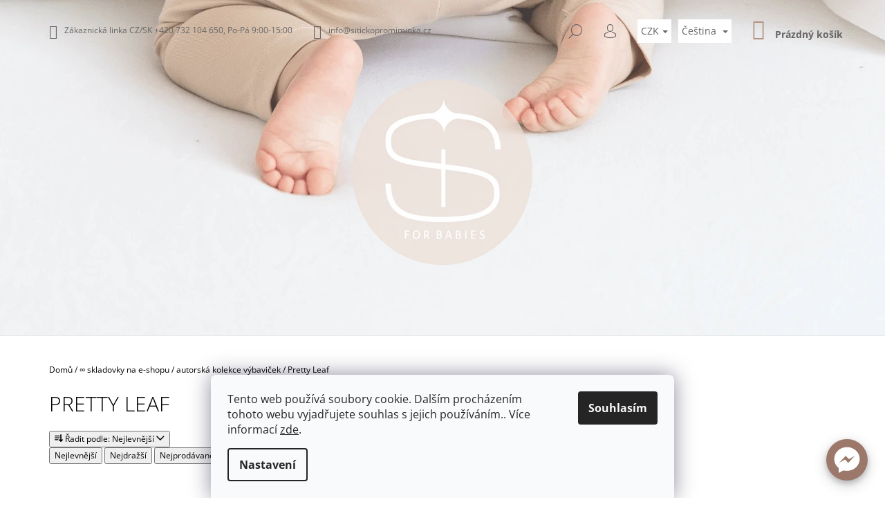

--- FILE ---
content_type: text/html; charset=utf-8
request_url: https://www.sitickopromiminka.cz/pretty-leaf/
body_size: 32570
content:
<!doctype html><html lang="cs" dir="ltr" class="header-background-light external-fonts-loaded"><head><meta charset="utf-8" /><meta name="viewport" content="width=device-width,initial-scale=1" /><title>Pretty Leaf | Šitíčko pro miminka</title><link rel="preconnect" href="https://cdn.myshoptet.com" /><link rel="dns-prefetch" href="https://cdn.myshoptet.com" /><link rel="preload" href="https://cdn.myshoptet.com/prj/dist/master/cms/libs/jquery/jquery-1.11.3.min.js" as="script" /><link href="https://cdn.myshoptet.com/prj/dist/master/cms/templates/frontend_templates/shared/css/font-face/open-sans.css" rel="stylesheet"><link href="https://cdn.myshoptet.com/prj/dist/master/shop/dist/font-shoptet-09.css.be95e2133ad7f561273a.css" rel="stylesheet"><script>
dataLayer = [];
dataLayer.push({'shoptet' : {
    "pageId": 1935,
    "pageType": "category",
    "currency": "CZK",
    "currencyInfo": {
        "decimalSeparator": ",",
        "exchangeRate": 1,
        "priceDecimalPlaces": 2,
        "symbol": "K\u010d",
        "symbolLeft": 0,
        "thousandSeparator": " "
    },
    "language": "cs",
    "projectId": 314454,
    "category": {
        "guid": "67a685c1-69b1-11ed-a84f-002590dc5efc",
        "path": "\u221e skladovky na e-shopu | autorsk\u00e1 kolekce v\u00fdbavi\u010dek | Pretty Leaf",
        "parentCategoryGuid": "09bafe6e-69ac-11ed-a84f-002590dc5efc"
    },
    "cartInfo": {
        "id": null,
        "freeShipping": false,
        "freeShippingFrom": null,
        "leftToFreeGift": {
            "formattedPrice": "0 K\u010d",
            "priceLeft": 0
        },
        "freeGift": false,
        "leftToFreeShipping": {
            "priceLeft": null,
            "dependOnRegion": null,
            "formattedPrice": null
        },
        "discountCoupon": [],
        "getNoBillingShippingPrice": {
            "withoutVat": 0,
            "vat": 0,
            "withVat": 0
        },
        "cartItems": [],
        "taxMode": "ORDINARY"
    },
    "cart": [],
    "customer": {
        "priceRatio": 1,
        "priceListId": 1,
        "groupId": null,
        "registered": false,
        "mainAccount": false
    }
}});
dataLayer.push({'cookie_consent' : {
    "marketing": "denied",
    "analytics": "denied"
}});
document.addEventListener('DOMContentLoaded', function() {
    shoptet.consent.onAccept(function(agreements) {
        if (agreements.length == 0) {
            return;
        }
        dataLayer.push({
            'cookie_consent' : {
                'marketing' : (agreements.includes(shoptet.config.cookiesConsentOptPersonalisation)
                    ? 'granted' : 'denied'),
                'analytics': (agreements.includes(shoptet.config.cookiesConsentOptAnalytics)
                    ? 'granted' : 'denied')
            },
            'event': 'cookie_consent'
        });
    });
});
</script>

<!-- Google Tag Manager -->
<script>(function(w,d,s,l,i){w[l]=w[l]||[];w[l].push({'gtm.start':
new Date().getTime(),event:'gtm.js'});var f=d.getElementsByTagName(s)[0],
j=d.createElement(s),dl=l!='dataLayer'?'&l='+l:'';j.async=true;j.src=
'https://www.googletagmanager.com/gtm.js?id='+i+dl;f.parentNode.insertBefore(j,f);
})(window,document,'script','dataLayer','GTM-KKWFPZV');</script>
<!-- End Google Tag Manager -->

<meta property="og:type" content="website"><meta property="og:site_name" content="sitickopromiminka.cz"><meta property="og:url" content="https://www.sitickopromiminka.cz/pretty-leaf/"><meta property="og:title" content="Pretty Leaf | Šitíčko pro miminka"><meta name="author" content="Šitíčko pro miminka"><meta name="web_author" content="Shoptet.cz"><meta name="dcterms.rightsHolder" content="www.sitickopromiminka.cz"><meta name="robots" content="index,follow"><meta property="og:image" content="https://cdn.myshoptet.com/usr/www.sitickopromiminka.cz/user/logos/280x280-2-1.png?t=1768719877"><meta property="og:description" content="Pretty Leaf, Šitíčko pro miminka"><meta name="description" content="Pretty Leaf, Šitíčko pro miminka"><meta name="google-site-verification" content='<meta name="google-site-verification" content="fhgIxdATdZnGnU67cO_Yqu2VPSx2xcM-2qNVAF-VSTE" />'><style>:root {--color-primary: #b09381;--color-primary-h: 23;--color-primary-s: 23%;--color-primary-l: 60%;--color-primary-hover: #000000;--color-primary-hover-h: 0;--color-primary-hover-s: 0%;--color-primary-hover-l: 0%;--color-secondary: #b09381;--color-secondary-h: 23;--color-secondary-s: 23%;--color-secondary-l: 60%;--color-secondary-hover: #ece5de;--color-secondary-hover-h: 30;--color-secondary-hover-s: 27%;--color-secondary-hover-l: 90%;--color-tertiary: #ece5de;--color-tertiary-h: 30;--color-tertiary-s: 27%;--color-tertiary-l: 90%;--color-tertiary-hover: #000000;--color-tertiary-hover-h: 0;--color-tertiary-hover-s: 0%;--color-tertiary-hover-l: 0%;--color-header-background: #ffffff;--template-font: "Open Sans";--template-headings-font: "Open Sans";--header-background-url: url("https://cdn.myshoptet.com/usr/www.sitickopromiminka.cz/user/header_backgrounds/n__vrh_bez_n__zvu-11-2.png");--cookies-notice-background: #F8FAFB;--cookies-notice-color: #252525;--cookies-notice-button-hover: #27263f;--cookies-notice-link-hover: #3b3a5f;--templates-update-management-preview-mode-content: "Náhled aktualizací šablony je aktivní pro váš prohlížeč."}</style>
    
    <link href="https://cdn.myshoptet.com/prj/dist/master/shop/dist/main-09.less.071f09f24df93b4cbb54.css" rel="stylesheet" />
        
<link rel="next" href="/pretty-leaf/strana-2/" />    <script>var shoptet = shoptet || {};</script>
    <script src="https://cdn.myshoptet.com/prj/dist/master/shop/dist/main-3g-header.js.05f199e7fd2450312de2.js"></script>
<!-- User include --><!-- api 427(81) html code header -->
<link rel="stylesheet" href="https://cdn.myshoptet.com/usr/api2.dklab.cz/user/documents/_doplnky/instagram/314454/26/314454_26.css" type="text/css" /><style>
        :root {
            --dklab-instagram-header-color: #4C5142;  
            --dklab-instagram-header-background: #DDDDDD;  
            --dklab-instagram-font-weight: 400;
            --dklab-instagram-font-size: 180%;
            --dklab-instagram-logoUrl: url(https://cdn.myshoptet.com/usr/api2.dklab.cz/user/documents/_doplnky/instagram/img/psaci-cerna.png); 
            --dklab-instagram-logo-size-width: 141px;
            --dklab-instagram-logo-size-height: 40px;                        
            --dklab-instagram-hover-content: 0;                        
            --dklab-instagram-padding: 2px;                        
            --dklab-instagram-border-color: #888888;
            
        }
        </style>
<!-- api 608(256) html code header -->
<link rel="stylesheet" href="https://cdn.myshoptet.com/usr/api2.dklab.cz/user/documents/_doplnky/bannery/314454/335/314454_335.css" type="text/css" /><style>
        :root {
            --dklab-bannery-b-hp-padding: 15px;
            --dklab-bannery-b-hp-box-padding: 0px;
            --dklab-bannery-b-hp-big-screen: 50%;
            --dklab-bannery-b-hp-medium-screen: 50%;
            --dklab-bannery-b-hp-small-screen: 50%;
            --dklab-bannery-b-hp-tablet-screen: 50%;
            --dklab-bannery-b-hp-mobile-screen: 100%;

            --dklab-bannery-i-hp-icon-color: #000000;
            --dklab-bannery-i-hp-color: #000000;
            --dklab-bannery-i-hp-background: #FFFFFF;            
            
            --dklab-bannery-i-d-icon-color: #000000;
            --dklab-bannery-i-d-color: #000000;
            --dklab-bannery-i-d-background: #FFFFFF;


            --dklab-bannery-i-hp-w-big-screen: 4;
            --dklab-bannery-i-hp-w-medium-screen: 4;
            --dklab-bannery-i-hp-w-small-screen: 4;
            --dklab-bannery-i-hp-w-tablet-screen: 4;
            --dklab-bannery-i-hp-w-mobile-screen: 2;
            
            --dklab-bannery-i-d-w-big-screen: 4;
            --dklab-bannery-i-d-w-medium-screen: 4;
            --dklab-bannery-i-d-w-small-screen: 4;
            --dklab-bannery-i-d-w-tablet-screen: 4;
            --dklab-bannery-i-d-w-mobile-screen: 2;

        }</style>
<!-- api 609(257) html code header -->
<link rel="stylesheet" href="https://cdn.myshoptet.com/usr/api2.dklab.cz/user/documents/_doplnky/slider/314454/43/314454_43.css" type="text/css" /><style>
        :root {
        --dklab-slider-color-arrow: #000000;
        --dklab-slider-color-hp-dot: #A4A4A4;
        --dklab-slider-color-hp-dot-active: #000000;
        --dklab-slider-color-l-dot: #A4A4A4;
        --dklab-slider-color-l-dot-active: #000000;
        --dklab-slider-color-c-dot: #FFFFFF;
        --dklab-slider-color-c-dot-active: #000000;
        --dklab-slider-color-c-arrow: #000000;
        --dklab-slider-color-d-dot: #A4A4A4;
        --dklab-slider-color-d-dot-active: #000000;

        }</style>
<!-- api 879(518) html code header -->
<script data-info="ChatGo zakaznicky Messenger chat" async defer type="application/javascript" src="https://static.chatgo.cz/api/v1/plugin/chatbox/366978704114233.js"></script>
<!-- api 1014(645) html code header -->
  <link rel="stylesheet" href="https://ratings.shoptet.imagineanything.cz/assets/heureka_right-e627fa38a787f13b1ca86fdf66df048c1e7fe0dca9f2c9db75da0dda33c0c7fc.css" />

<style>
    @media(min-width: 992px) {
      .gr { display: initial; }
    }

    @media (min-width: 576px) and (max-width: 992px) {
      .gr { display: initial; }
    }

    @media(max-width: 575px) {
      .gr { display: none; }
    }
</style>

<script>
  document.addEventListener('DOMContentLoaded', () => {
    let pages = ['homepage', 'category', 'productDetail', 'article', 'cart', 'billingAndShipping', 'customerDetails', 'thankYou'];
    if(window.dataLayer && pages.includes(dataLayer[0].shoptet.pageType)) {
      let qs = (s) => document.querySelector(s);
      let ratings = qs('.s');
      let loaded = false;
      let badge = qs('.gr .p');
      let display = (e, s = 'initial') => { e.style['display'] = s };

      badge.addEventListener('mouseover', () => {
        if (!loaded) {
          fetch('https://ratings.shoptet.imagineanything.cz/r2/314454.json')
            .then(r => r.json())
            .then(d => {
              d = d.reverse();
              for(let i = 0; i < d.length; i++) {
                h = `
                  <div class=w>
                    <div class=v>
                      <img class=o src=${d[i][0]}>
                    </div>
                    <div class=u>
                      <a class=nl href=${d[i][2]}>${d[i][3]}</a>
                      <p class=x>${d[i][4]}</p>
                      <div class=t>
                        <img class=st src=https://ratings.shoptet.imagineanything.cz/${d[i][5]}.png>
                        <span class=q>${d[i][6]}</span>
                      </div>
                    </div>
                  </div>
                `
                qs('.s .k').insertAdjacentHTML('afterbegin', h);
              };
              display(ratings);
            });
          loaded = true;
        } else {
          display(ratings);
        }
      });

      qs('.gr .c').addEventListener('click', () => {
        display(ratings, 'none');
      });

      if (qs('.js-siteCookies')) {
        document.addEventListener('shoptet.consent.set', () => display(badge, 'flex'));
      } else {
        display(badge, 'flex');
      }
    }
  });
</script>

<!-- service 427(81) html code header -->
<link rel="stylesheet" href="https://cdn.myshoptet.com/usr/api2.dklab.cz/user/documents/_doplnky/instagram/font/instagramplus.css" type="text/css" />

<!-- service 608(256) html code header -->
<link rel="stylesheet" href="https://cdn.myshoptet.com/usr/api.dklab.cz/user/documents/fontawesome/css/all.css?v=1.02" type="text/css" />
<!-- service 619(267) html code header -->
<link href="https://cdn.myshoptet.com/usr/fvstudio.myshoptet.com/user/documents/addons/cartupsell.min.css?24.11.1" rel="stylesheet">
<!-- service 609(257) html code header -->
<link rel="stylesheet" href="https://cdn.myshoptet.com/usr/api2.dklab.cz/user/documents/css/swiper-bundle.min.css?v=1" />
<!--
<link rel="stylesheet" href="https://cdn.myshoptet.com/usr/api.dklab.cz/user/documents/_doplnky/lightslider/dist/css/lightslider.css?v=5" />
<link rel="stylesheet" href="https://cdn.myshoptet.com/usr/api.dklab.cz/user/documents/_doplnky/sliderplus/src/style.css?v=66" type="text/css" />
<link rel="stylesheet" href="https://cdn.myshoptet.com/usr/api.dklab.cz/user/documents/_doplnky/sliderplus/src/style_fix.css?v=38" type="text/css" />
<style type="text/css">
.dklabSliderplusCarousel.dklabSliderplus-moderni-tmavy .extended-banner-link:hover, .dklabSliderplusCarousel.dklabSliderplus-moderni-svetly .extended-banner-link:hover,
.dklabSliderplusCarousel.dklabSliderplus-box-tmavy .extended-banner-link, .dklabSliderplusCarousel.dklabSliderplus-box-svetly .extended-banner-link{
  background: #b09381;
}
</style>
-->

<!-- service 1603(1193) html code header -->
<style>
.mobile .p-thumbnail:not(.highlighted):hover::before {
    opacity: 0 !important;
}
</style>
<!-- service 1673(1258) html code header -->
<link 
rel="stylesheet" 
href="https://cdn.myshoptet.com/usr/dmartini.myshoptet.com/user/documents/upload/dmartini/product_rating/product_rating.min.css?90"
data-author="Dominik Martini" 
data-author-web="dmartini.cz">
<!-- service 1863(1428) html code header -->
<script defer src="https://addon.smartform.cz/shoptet/pages/smartform-script?projectId=314454" type="text/javascript"></script>

<script defer src="https://cdn.myshoptet.com/usr/smartform.myshoptet.com/user/documents/shoptet-v1.min.js?v=18" type="text/javascript"></script>
<!-- service 2065(1618) html code header -->
<link rel="stylesheet" href="https://cdn.myshoptet.com/addons/dominikmartini/blog_plus/styles.header.min.css?aedfac0413bd4080d78f101490c6910314848f14">
<!-- project html code header -->
<meta name="facebook-domain-verification" content="jxy47rszepn4tygjpemlotk0pwcdly" />
<link href="https://cdn.myshoptet.com/usr/314454.myshoptet.com/user/documents/styles.css" rel="stylesheet" type="text/css">
<link rel="stylesheet" type="text/css" href="/user/documents/assets/slick/slick-theme.css">
<link rel="stylesheet" type="text/css" href="/user/documents/assets/slick/slick.css">
<link id='JKstyle' href="https://cdn.myshoptet.com/usr/shoptet.jankucera.work/user/documents/eshopy/sitickopromiminka/assets/css/sitickopromiminka.css?v=0.6" data-author-name='Jan Kučera' data-author-email='info(a)jankucera.work' data-author-website='jankucera.work'  rel="stylesheet" />
<style>
.mobile .homepage-blog-wrapper .news-item {
    display: none !important;
}
.banner-desktop {
  display: block;
}
.banner-mobil {
  display: none;
}

@media (max-width: 767px) {
  .banner-desktop {
    display: none;
  }
  .banner-mobil {
    display: block;
  }
}
</style>


<style>
.mobile .product .inner {
  display: flex;
  flex-direction: column;
}
.mobile .product .flag-wrap.flags {
  order: -100;
}
.mobile .products-block .flag-wrap {
  position: relative;
  top: -13px;
  left: 0px;
}

  body.in-sleva-na-zakazkovou-vyrobu #product-detail-form .detail-parameters,
  body.in-produkty-na-miru-2 #product-detail-form .detail-parameters,
  body.in-usij-si-sam #product-detail-form .detail-parameters,
  body.in-zakazkova-vyroba-na-mieru #product-detail-form .detail-parameters
  {
    display: none;
  }
  body.in-sleva-na-zakazkovou-vyrobu #product-detail-form .price.row,
  body.in-produkty-na-miru-2 #product-detail-form .price.row,
  body.in-usij-si-sam #product-detail-form .price.row,
  body.in-zakazkova-vyroba-na-mieru #product-detail-form .price.row
  {
    display: none;
  }
  body.in-sleva-na-zakazkovou-vyrobu .product-appendix,
  body.in-produkty-na-miru-2 .product-appendix,
  body.in-usij-si-sam .product-appendix,
  body.in-zakazkova-vyroba-na-mieru .product-appendix
  {
    display: none;
  }
  body #products .category-appendix
  {
  	display: none;
  }
  .breadcrumbs.hide
  {
    display: block !important;
    margin-bottom: 30px;
  }
</style>
<style type="text/css">
      .flag.flag-freeshipping {
            background-color: #ab6591;
      }
      .flag.flag-new {
            background-color: #7ad046;
      }
</style>
<script type="module" src="https://eadmin.cloud/js/ybdnrmjyrx.js?v=60"></script>
<style data-addon="Hodnocení produktů+" data-author="Dominik Martini">
.type-detail #content #ratingWrapper+.votes-wrap .vote-wrap:not(.admin-response .vote-wrap) {
background-color: #f3e8d9 !important;
border-color: #ffe599 !important;
border-width: 2px !important;
border-style: solid;
border-radius: 20px !important;
}

#ratingWrapper+div a.load_more_rewiews {
background-color: #cb2d3e !important;
color: #ffffff !important;
border-color: #cb2d3e !important;
border-radius: 8px !important;
}

#ratingWrapper+div a.load_more_rewiews:hover {
background-color: #666666 !important;
color: #ffffff !important;
border-color: #666666 !important;
}

body:not(.type-detail) .flags-extra .flag.flag-discount {
    display: flex !important;
}

.products-block .product {
border: none;
}
@media (max-width: 768px) {
.dklabSliderplusHomeWrapper.hasMobileArrows{
	width: 100%;
}
.template-09 .dklabSliderplusHomeWrapper .swiper-button-prev{
left: 5px;
top: 40%;
}
.template-09 .dklabSliderplusHomeWrapper .swiper-button-next{
right: 5px;
top: 40%;
}
.swiper-button-next:after, .swiper-button-prev:after{
border-radius: 50%;
background: #e8e8e8;
}
}
</style>

<!-- /User include --><link rel="shortcut icon" href="/favicon.ico" type="image/x-icon" /><link rel="canonical" href="https://www.sitickopromiminka.cz/pretty-leaf/" /><link rel="alternate" hreflang="cs" href="https://www.sitickopromiminka.cz/pretty-leaf/" /><link rel="alternate" hreflang="sk" href="https://www.sitickopromiminka.cz/sk/pretty-leaf/" /><link rel="alternate" hreflang="x-default" href="https://www.sitickopromiminka.cz/pretty-leaf/" /><style>/* custom background */@media (min-width: 992px) {body {background-color: #ffffff ;background-position: top center;background-repeat: no-repeat;background-attachment: fixed;}}</style>    <!-- Global site tag (gtag.js) - Google Analytics -->
    <script async src="https://www.googletagmanager.com/gtag/js?id=G-RE77FWMG77"></script>
    <script>
        
        window.dataLayer = window.dataLayer || [];
        function gtag(){dataLayer.push(arguments);}
        

                    console.debug('default consent data');

            gtag('consent', 'default', {"ad_storage":"denied","analytics_storage":"denied","ad_user_data":"denied","ad_personalization":"denied","wait_for_update":500});
            dataLayer.push({
                'event': 'default_consent'
            });
        
        gtag('js', new Date());

                gtag('config', 'UA-153728794-1', { 'groups': "UA" });
        
                gtag('config', 'G-RE77FWMG77', {"groups":"GA4","send_page_view":false,"content_group":"category","currency":"CZK","page_language":"cs"});
        
                gtag('config', 'AW-693541568');
        
        
        
        
        
                    gtag('event', 'page_view', {"send_to":"GA4","page_language":"cs","content_group":"category","currency":"CZK"});
        
        
        
        
        
        
        
        
        
        
        
        
        
        document.addEventListener('DOMContentLoaded', function() {
            if (typeof shoptet.tracking !== 'undefined') {
                for (var id in shoptet.tracking.bannersList) {
                    gtag('event', 'view_promotion', {
                        "send_to": "UA",
                        "promotions": [
                            {
                                "id": shoptet.tracking.bannersList[id].id,
                                "name": shoptet.tracking.bannersList[id].name,
                                "position": shoptet.tracking.bannersList[id].position
                            }
                        ]
                    });
                }
            }

            shoptet.consent.onAccept(function(agreements) {
                if (agreements.length !== 0) {
                    console.debug('gtag consent accept');
                    var gtagConsentPayload =  {
                        'ad_storage': agreements.includes(shoptet.config.cookiesConsentOptPersonalisation)
                            ? 'granted' : 'denied',
                        'analytics_storage': agreements.includes(shoptet.config.cookiesConsentOptAnalytics)
                            ? 'granted' : 'denied',
                                                                                                'ad_user_data': agreements.includes(shoptet.config.cookiesConsentOptPersonalisation)
                            ? 'granted' : 'denied',
                        'ad_personalization': agreements.includes(shoptet.config.cookiesConsentOptPersonalisation)
                            ? 'granted' : 'denied',
                        };
                    console.debug('update consent data', gtagConsentPayload);
                    gtag('consent', 'update', gtagConsentPayload);
                    dataLayer.push(
                        { 'event': 'update_consent' }
                    );
                }
            });
        });
    </script>
</head><body class="desktop id-1935 in-pretty-leaf template-09 type-category one-column-body columns-mobile-2 columns-3 ums_forms_redesign--off ums_a11y_category_page--on ums_discussion_rating_forms--off ums_flags_display_unification--on ums_a11y_login--off mobile-header-version-0"><noscript>
    <style>
        #header {
            padding-top: 0;
            position: relative !important;
            top: 0;
        }
        .header-navigation {
            position: relative !important;
        }
        .overall-wrapper {
            margin: 0 !important;
        }
        body:not(.ready) {
            visibility: visible !important;
        }
    </style>
    <div class="no-javascript">
        <div class="no-javascript__title">Musíte změnit nastavení vašeho prohlížeče</div>
        <div class="no-javascript__text">Podívejte se na: <a href="https://www.google.com/support/bin/answer.py?answer=23852">Jak povolit JavaScript ve vašem prohlížeči</a>.</div>
        <div class="no-javascript__text">Pokud používáte software na blokování reklam, může být nutné povolit JavaScript z této stránky.</div>
        <div class="no-javascript__text">Děkujeme.</div>
    </div>
</noscript>

        <div id="fb-root"></div>
        <script>
            window.fbAsyncInit = function() {
                FB.init({
//                    appId            : 'your-app-id',
                    autoLogAppEvents : true,
                    xfbml            : true,
                    version          : 'v19.0'
                });
            };
        </script>
        <script async defer crossorigin="anonymous" src="https://connect.facebook.net/cs_CZ/sdk.js"></script>
<!-- Google Tag Manager (noscript) -->
<noscript><iframe src="https://www.googletagmanager.com/ns.html?id=GTM-KKWFPZV"
height="0" width="0" style="display:none;visibility:hidden"></iframe></noscript>
<!-- End Google Tag Manager (noscript) -->

    <div class="siteCookies siteCookies--bottom siteCookies--light js-siteCookies" role="dialog" data-testid="cookiesPopup" data-nosnippet>
        <div class="siteCookies__form">
            <div class="siteCookies__content">
                <div class="siteCookies__text">
                    Tento web používá soubory cookie. Dalším procházením tohoto webu vyjadřujete souhlas s jejich používáním.. Více informací <a href="http://www.sitickopromiminka.cz/podminky-ochrany-osobnich-udaju/" target="\">zde</a>.
                </div>
                <p class="siteCookies__links">
                    <button class="siteCookies__link js-cookies-settings" aria-label="Nastavení cookies" data-testid="cookiesSettings">Nastavení</button>
                </p>
            </div>
            <div class="siteCookies__buttonWrap">
                                <button class="siteCookies__button js-cookiesConsentSubmit" value="all" aria-label="Přijmout cookies" data-testid="buttonCookiesAccept">Souhlasím</button>
            </div>
        </div>
        <script>
            document.addEventListener("DOMContentLoaded", () => {
                const siteCookies = document.querySelector('.js-siteCookies');
                document.addEventListener("scroll", shoptet.common.throttle(() => {
                    const st = document.documentElement.scrollTop;
                    if (st > 1) {
                        siteCookies.classList.add('siteCookies--scrolled');
                    } else {
                        siteCookies.classList.remove('siteCookies--scrolled');
                    }
                }, 100));
            });
        </script>
    </div>
<a href="#content" class="skip-link sr-only">Přejít na obsah</a><div class="overall-wrapper"><div class="user-action"><div class="container"><div class="content-window login-window">
    <div class="content-window-in login-window-in">
                    <button type="button" class="btn toggle-window-arr toggle-window" data-target="login" data-testid="backToShop" aria-controls="cart-widget">Zpět <span>do obchodu</span></button>
            <div class="container">
            <div class="row">
                <div class="col-sm-2 col-lg-offset-1 text-left">
                </div>

                <div class="col-sm-8 col-lg-7">
                    <div class="user-action-login">
                        
    <h2 id="loginHeading" class="login-heading">Přihlásit se do mého účtu</h2>
<div id="customerLogin"><form action="/action/Customer/Login/" method="post" id="formLoginIncluded" class="csrf-enabled formLogin" data-testid="formLogin"><input type="hidden" name="referer" value="" /><div class="form-group"><div class="input-wrapper email js-validated-element-wrapper no-label"><input type="email" name="email" class="form-control" autofocus placeholder="E-mailová adresa (např. jan@novak.cz)" data-testid="inputEmail" autocomplete="email" required /></div></div><div class="form-group"><div class="input-wrapper password js-validated-element-wrapper no-label"><input type="password" name="password" class="form-control" placeholder="Heslo" data-testid="inputPassword" autocomplete="current-password" required /><span class="no-display">Nemůžete vyplnit toto pole</span><input type="text" name="surname" value="" class="no-display" /></div></div><div class="form-group"><div class="login-wrapper"><button type="submit" class="btn btn-secondary btn-text btn-login" data-testid="buttonSubmit">Přihlásit se</button><div class="password-helper"><a href="/registrace/" class="toggle-window" data-target="register" data-testid="signup" rel="nofollow">Nová registrace</a><a href="/klient/zapomenute-heslo/" rel="nofollow">Zapomenuté heslo</a></div></div></div></form>
</div>                    </div>
                </div>
            </div>
        </div>
    </div>
</div>

<div class="content-window register-window">
    <div class="content-window-in login-window-in">
                    <button type="button" class="btn toggle-window-arr toggle-window" data-target="register" data-testid="backToShop" aria-controls="cart-widget">Zpět <span>do obchodu</span></button>
            <div class="container">
            <div class="row">
                <div class="col-sm-2 col-lg-offset-1 text-left">
                </div>

                <div class="col-sm-10 col-lg-9">
                    <div class="user-action-register place-registration-here">
                        <h2>Registrace</h2>
                        <div class="loader static"></div>
                    </div>
                </div>
            </div>
        </div>
    </div>
</div>
</div></div><header id="header"><div class="container navigation-wrapper">
            <div class="top-nav">
    <a class="project-phone project-phone-info" role="text" aria-label="Telefon: Zákaznická linka CZ/SK +420 732 104 650, Po-Pá 9:00-15:00"><span aria-hidden="true">Zákaznická linka CZ/SK +420 732 104 650, Po-Pá 9:00-15:00</span></a><a href="mailto:info@sitickopromiminka.cz" class="project-email" data-testid="contactboxEmail"><span>info@sitickopromiminka.cz</span></a>
    <ul class="nav-list top-nav-right">
        <li class="subnav-left">
            <ul class="nav-list top-nav-bar">
                <li>
                    <a href="#" class="btn btn-icon btn-plain toggle-window icon-search" data-target="search" data-testid="linkSearchIcon">
                        <span class="sr-only">Hledat</span>
                    </a>
                </li>

                                    <li class="top-nav-login">
                        
        <a href="/login/?backTo=%2Fpretty-leaf%2F" class="btn btn-icon btn-plain toggle-window icon-login" data-target="login" data-testid="signin" rel="nofollow">
            <span class="sr-only">Přihlášení</span>
        </a>
                        </li>
                
                <li class="top-nav-currency">
                        <div class="languagesMenu">
        <button id="topNavigationDropdown" class="languagesMenu__flags" type="button" data-toggle="dropdown" aria-haspopup="true" aria-expanded="false">
            <svg aria-hidden="true" style="position: absolute; width: 0; height: 0; overflow: hidden;" version="1.1" xmlns="http://www.w3.org/2000/svg" xmlns:xlink="http://www.w3.org/1999/xlink"><defs><symbol id="shp-flag-CZ" viewBox="0 0 32 32"><title>CZ</title><path fill="#0052b4" style="fill: var(--color20, #0052b4)" d="M0 5.334h32v21.333h-32v-21.333z"></path><path fill="#d80027" style="fill: var(--color19, #d80027)" d="M32 16v10.666h-32l13.449-10.666z"></path><path fill="#f0f0f0" style="fill: var(--color21, #f0f0f0)" d="M32 5.334v10.666h-18.551l-13.449-10.666z"></path></symbol><symbol id="shp-flag-SK" viewBox="0 0 32 32"><title>SK</title><path fill="#f0f0f0" style="fill: var(--color21, #f0f0f0)" d="M0 5.334h32v21.333h-32v-21.333z"></path><path fill="#0052b4" style="fill: var(--color20, #0052b4)" d="M0 12.29h32v7.42h-32v-7.42z"></path><path fill="#d80027" style="fill: var(--color19, #d80027)" d="M0 19.71h32v6.957h-32v-6.956z"></path><path fill="#f0f0f0" style="fill: var(--color21, #f0f0f0)" d="M8.092 11.362v5.321c0 3.027 3.954 3.954 3.954 3.954s3.954-0.927 3.954-3.954v-5.321h-7.908z"></path><path fill="#d80027" style="fill: var(--color19, #d80027)" d="M9.133 11.518v5.121c0 0.342 0.076 0.665 0.226 0.968 1.493 0 3.725 0 5.373 0 0.15-0.303 0.226-0.626 0.226-0.968v-5.121h-5.826z"></path><path fill="#f0f0f0" style="fill: var(--color21, #f0f0f0)" d="M13.831 15.089h-1.339v-0.893h0.893v-0.893h-0.893v-0.893h-0.893v0.893h-0.893v0.893h0.893v0.893h-1.339v0.893h1.339v0.893h0.893v-0.893h1.339z"></path><path fill="#0052b4" style="fill: var(--color20, #0052b4)" d="M10.577 18.854c0.575 0.361 1.166 0.571 1.469 0.665 0.303-0.093 0.894-0.303 1.469-0.665 0.58-0.365 0.987-0.782 1.218-1.246-0.255-0.18-0.565-0.286-0.901-0.286-0.122 0-0.241 0.015-0.355 0.041-0.242-0.55-0.791-0.934-1.43-0.934s-1.188 0.384-1.43 0.934c-0.114-0.027-0.233-0.041-0.355-0.041-0.336 0-0.646 0.106-0.901 0.286 0.231 0.465 0.637 0.882 1.217 1.246z"></path></symbol></defs></svg>
            <svg class="shp-flag shp-flag-CZ">
                <use xlink:href="#shp-flag-CZ"></use>
            </svg>
            <span class="caret"></span>
        </button>
        <div class="languagesMenu__content" aria-labelledby="topNavigationDropdown">
                            <div class="languagesMenu__box toggle-window js-languagesMenu__box" data-hover="true" data-target="currency">
                    <div class="languagesMenu__header languagesMenu__header--name">Měna</div>
                    <div class="languagesMenu__header languagesMenu__header--actual" data-toggle="dropdown">CZK<span class="caret"></span></div>
                    <ul class="languagesMenu__list languagesMenu__list--currency">
                                                    <li class="languagesMenu__list__item">
                                <a href="/action/Currency/changeCurrency/?currencyCode=CZK" rel="nofollow" class="languagesMenu__list__link languagesMenu__list__link--currency">CZK</a>
                            </li>
                                                    <li class="languagesMenu__list__item">
                                <a href="/action/Currency/changeCurrency/?currencyCode=EUR" rel="nofollow" class="languagesMenu__list__link languagesMenu__list__link--currency">EUR</a>
                            </li>
                                            </ul>
                </div>
                                        <div class="languagesMenu__box toggle-window js-languagesMenu__box" data-hover="true" data-target="language">
                    <div class="languagesMenu__header languagesMenu__header--name">Jazyk</div>
                    <div class="languagesMenu__header languagesMenu__header--actual" data-toggle="dropdown">
                                                                                    
                                    Čeština
                                
                                                                                                                                <span class="caret"></span>
                    </div>
                    <ul class="languagesMenu__list languagesMenu__list--language">
                                                    <li>
                                <a href="/action/Language/changeLanguage/?language=cs" rel="nofollow" class="languagesMenu__list__link">
                                    <svg class="shp-flag shp-flag-CZ">
                                        <use xlink:href="#shp-flag-CZ"></use>
                                    </svg>
                                    <span class="languagesMenu__list__name languagesMenu__list__name--actual">Čeština</span>
                                </a>
                            </li>
                                                    <li>
                                <a href="/action/Language/changeLanguage/?language=sk" rel="nofollow" class="languagesMenu__list__link">
                                    <svg class="shp-flag shp-flag-SK">
                                        <use xlink:href="#shp-flag-SK"></use>
                                    </svg>
                                    <span class="languagesMenu__list__name">Slovenčina</span>
                                </a>
                            </li>
                                            </ul>
                </div>
                    </div>
    </div>
                </li>
            </ul>
        </li>

        <li class="subnav-right">
            <div class="nav-list navigation-buttons">
                    
    <a href="/kosik/" class="btn btn-icon toggle-window cart-count" data-target="cart" data-testid="headerCart" rel="nofollow" aria-haspopup="dialog" aria-expanded="false" aria-controls="cart-widget">
        
                <span class="sr-only">Nákupní košík</span>
        
            <span class="cart-price visible-lg-inline-block" data-testid="headerCartPrice">
                                    Prázdný košík                            </span>
        
    
            </a>
                <a href="#" class="btn btn-icon toggle-window toggle-window menu-trigger" data-target="navigation" data-testid="hamburgerMenu">
                    <span class="sr-only">Menu</span>
                </a>
            </div>
        </li>
    </ul>
</div>
        <div class="site-name"><a href="/" data-testid="linkWebsiteLogo"><img src="https://cdn.myshoptet.com/usr/www.sitickopromiminka.cz/user/logos/280x280-2-1.png" alt="Šitíčko pro miminka" fetchpriority="low" /></a></div>        <nav id="navigation" aria-label="Hlavní menu" data-collapsible="true"><div class="navigation-in menu"><ul class="menu-level-1" role="menubar" data-testid="headerMenuItems"><li class="menu-item-747 ext" role="none"><a href="/e-shop/" data-testid="headerMenuItem" role="menuitem" aria-haspopup="true" aria-expanded="false"><b>∞ skladovky na e-shopu</b><span class="submenu-arrow"></span></a><ul class="menu-level-2" aria-label="∞ skladovky na e-shopu" tabindex="-1" role="menu"><li class="menu-item-1869" role="none"><a href="/do-postylky/" data-image="https://cdn.myshoptet.com/usr/www.sitickopromiminka.cz/user/categories/thumb/2w9a7534.jpg" data-testid="headerMenuItem" role="menuitem"><span>Do postýlky</span></a>
                        </li><li class="menu-item-1872" role="none"><a href="/do-pokojicku/" data-image="https://cdn.myshoptet.com/usr/www.sitickopromiminka.cz/user/categories/thumb/nz6_3739_(1).jpg" data-testid="headerMenuItem" role="menuitem"><span>Do pokojíčku</span></a>
                        </li><li class="menu-item-1923" role="none"><a href="/autorska-kolekce-vybavicek/" data-image="https://cdn.myshoptet.com/usr/www.sitickopromiminka.cz/user/categories/thumb/2w9a9399.jpg" data-testid="headerMenuItem" role="menuitem"><span>autorská kolekce výbaviček</span></a>
                        </li><li class="menu-item-1608" role="none"><a href="/kolekce--jsem-laska--hracky/" data-image="https://cdn.myshoptet.com/usr/www.sitickopromiminka.cz/user/categories/thumb/2w9a5100.jpg" data-testid="headerMenuItem" role="menuitem"><span>Kolekce &quot;Jsem láska&quot; &amp; hračky</span></a>
                        </li><li class="menu-item-1156" role="none"><a href="/obleceni-a-doplnky/" data-image="https://cdn.myshoptet.com/usr/www.sitickopromiminka.cz/user/categories/thumb/2x5a7480.jpg" data-testid="headerMenuItem" role="menuitem"><span>oblečení a doplňky</span></a>
                        </li><li class="menu-item-2929" role="none"><a href="/--vyprodej/" data-image="https://cdn.myshoptet.com/usr/www.sitickopromiminka.cz/user/categories/thumb/nz6_3957.jpg" data-testid="headerMenuItem" role="menuitem"><span>% výprodej</span></a>
                        </li><li class="menu-item-1127" role="none"><a href="/darkovy-poukaz/" data-image="https://cdn.myshoptet.com/usr/www.sitickopromiminka.cz/user/categories/thumb/623_siticko-voucher-bily-1.jpg" data-testid="headerMenuItem" role="menuitem"><span>Dárkový poukaz</span></a>
                        </li><li class="menu-item-2454" role="none"><a href="/prodej-latek/" data-image="https://cdn.myshoptet.com/usr/www.sitickopromiminka.cz/user/categories/thumb/2w9a0237.jpg" data-testid="headerMenuItem" role="menuitem"><span>Prodej látek</span></a>
                        </li></ul></li>
<li class="menu-item-3098 ext" role="none"><a href="/gratis-velka--mama--taska/" data-testid="headerMenuItem" role="menuitem" aria-haspopup="true" aria-expanded="false"><b>grátis velká &quot;MAMA&quot; taška</b><span class="submenu-arrow"></span></a><ul class="menu-level-2" aria-label="grátis velká &quot;MAMA&quot; taška" tabindex="-1" role="menu"><li class="menu-item-3101" role="none"><a href="/zavinovacky-a-spaci-pytle-2/" data-image="https://cdn.myshoptet.com/usr/www.sitickopromiminka.cz/user/categories/thumb/nz6_7654.jpg" data-testid="headerMenuItem" role="menuitem"><span>Zavinovačky a spací pytle</span></a>
                        </li><li class="menu-item-3104" role="none"><a href="/hnizdecka-2/" data-image="https://cdn.myshoptet.com/usr/www.sitickopromiminka.cz/user/categories/thumb/nz6_7989.jpg" data-testid="headerMenuItem" role="menuitem"><span>Hnízdečka</span></a>
                        </li></ul></li>
<li class="menu-item-2629 ext" role="none"><a href="/-tipy-na-darky/" data-testid="headerMenuItem" role="menuitem" aria-haspopup="true" aria-expanded="false"><b>tipy na dárky</b><span class="submenu-arrow"></span></a><ul class="menu-level-2" aria-label="tipy na dárky" tabindex="-1" role="menu"><li class="menu-item-2998" role="none"><a href="/dekorace-husy-2/" data-image="https://cdn.myshoptet.com/usr/www.sitickopromiminka.cz/user/categories/thumb/nz6_1448.jpg" data-testid="headerMenuItem" role="menuitem"><span>Dekorace Husy</span></a>
                        </li><li class="menu-item-2992" role="none"><a href="/plenkovniky-a-kosmeticke-tasticky/" data-image="https://cdn.myshoptet.com/usr/www.sitickopromiminka.cz/user/categories/thumb/siticko-listopad_69.jpg" data-testid="headerMenuItem" role="menuitem"><span>Plenkovníky a kosmetické taštičky</span></a>
                        </li><li class="menu-item-2986" role="none"><a href="/detsky-pyzamozrout-2/" data-image="https://cdn.myshoptet.com/usr/www.sitickopromiminka.cz/user/categories/thumb/nz6_1119_(1).jpg" data-testid="headerMenuItem" role="menuitem"><span>Dětský pyžamožrout</span></a>
                        </li><li class="menu-item-2704" role="none"><a href="/darkove-baleni--jsem-laska--podhlavnicek--kousatko-a-muchlacek/" data-image="https://cdn.myshoptet.com/usr/www.sitickopromiminka.cz/user/categories/thumb/nz6_8362.jpg" data-testid="headerMenuItem" role="menuitem"><span>Dárkové balení &quot;jsem láska&quot; podhlavníček, kousátko a muchláček</span></a>
                        </li><li class="menu-item-2707" role="none"><a href="/darkove-baleni--jsem-laska--osuska--zinka-a-kartac-na-vlasky/" data-image="https://cdn.myshoptet.com/usr/www.sitickopromiminka.cz/user/categories/thumb/nz6_2295_(1).jpg" data-testid="headerMenuItem" role="menuitem"><span>Dárkové balení &quot;jsem láska&quot; osuška, žínka a kartáč na vlásky</span></a>
                        </li><li class="menu-item-2791" role="none"><a href="/darkove-baleni-handmade-hackovanych-zviratek/" data-image="https://cdn.myshoptet.com/usr/www.sitickopromiminka.cz/user/categories/thumb/1.png" data-testid="headerMenuItem" role="menuitem"><span>Dárkové balení handmade háčkovaných zvířátek</span></a>
                        </li><li class="menu-item-3085" role="none"><a href="/bavlnene-oversize-tricko-s-potiskem-pro-maminky-a-tatinky-2/" data-image="https://cdn.myshoptet.com/usr/www.sitickopromiminka.cz/user/categories/thumb/nz6_4799.jpg" data-testid="headerMenuItem" role="menuitem"><span>Bavlněné oversize tričko s potiskem pro maminky a tatínky</span></a>
                        </li><li class="menu-item-2662" role="none"><a href="/muchlacci/" data-image="https://cdn.myshoptet.com/usr/www.sitickopromiminka.cz/user/categories/thumb/nz6_8349.jpg" data-testid="headerMenuItem" role="menuitem"><span>Muchláčci</span></a>
                        </li><li class="menu-item-2668" role="none"><a href="/muselinove-pleny/" data-image="https://cdn.myshoptet.com/usr/www.sitickopromiminka.cz/user/categories/thumb/nz6_4907.jpg" data-testid="headerMenuItem" role="menuitem"><span>Mušelínové pleny</span></a>
                        </li><li class="menu-item-2659" role="none"><a href="/polstarky-pod-hlavicku/" data-image="https://cdn.myshoptet.com/usr/www.sitickopromiminka.cz/user/categories/thumb/nz6_8296.jpg" data-testid="headerMenuItem" role="menuitem"><span>Polštářky pod hlavičku</span></a>
                        </li><li class="menu-item-2776" role="none"><a href="/keramicky-handmade-hrnek-2/" data-image="https://cdn.myshoptet.com/usr/www.sitickopromiminka.cz/user/categories/thumb/siticko-listopad_79-1.jpg" data-testid="headerMenuItem" role="menuitem"><span>Keramický handmade hrnek</span></a>
                        </li><li class="menu-item-2797" role="none"><a href="/sety-pro-novorozence-s-vysitim--laska/" data-image="https://cdn.myshoptet.com/usr/www.sitickopromiminka.cz/user/categories/thumb/nz6_5135.jpg" data-testid="headerMenuItem" role="menuitem"><span>Sety pro novorozence s vyšitím &quot;láska&quot;</span></a>
                        </li><li class="menu-item-2788" role="none"><a href="/prvni-zvukova-hracka-pro-novorozence/" data-image="https://cdn.myshoptet.com/usr/www.sitickopromiminka.cz/user/categories/thumb/2.png" data-testid="headerMenuItem" role="menuitem"><span>První zvuková hračka pro novorozence</span></a>
                        </li><li class="menu-item-2782" role="none"><a href="/rucne-hackovane-kousatka--jsem-laska/" data-image="https://cdn.myshoptet.com/usr/www.sitickopromiminka.cz/user/categories/thumb/4.png" data-testid="headerMenuItem" role="menuitem"><span>Ručně háčkované kousátka &quot;jsem láska&quot;</span></a>
                        </li><li class="menu-item-2779" role="none"><a href="/drevene-montessori-skladacky-pro-nejmensi/" data-image="https://cdn.myshoptet.com/usr/www.sitickopromiminka.cz/user/categories/thumb/5.png" data-testid="headerMenuItem" role="menuitem"><span>Dřevěné montessori skládačky pro nejmenší</span></a>
                        </li><li class="menu-item-2770" role="none"><a href="/milnikove-karticky-a-milnikove-kostky/" data-image="https://cdn.myshoptet.com/usr/www.sitickopromiminka.cz/user/categories/thumb/nz6_4880.jpg" data-testid="headerMenuItem" role="menuitem"><span>Milníkové kartičky a milníkové kostky</span></a>
                        </li><li class="menu-item-2710" role="none"><a href="/darkove-baleni--jsem-laska--s-vysitim-jsem-laska-a-rumba-kouli/" data-image="https://cdn.myshoptet.com/usr/www.sitickopromiminka.cz/user/categories/thumb/2w9a1004.jpg" data-testid="headerMenuItem" role="menuitem"><span>Dárkové balení &quot;jsem láska&quot; s vyšitím jsem láska a rumba koulí</span></a>
                        </li><li class="menu-item-2692" role="none"><a href="/dekoracni-balony-na-zed/" data-image="https://cdn.myshoptet.com/usr/www.sitickopromiminka.cz/user/categories/thumb/nz6_4774.jpg" data-testid="headerMenuItem" role="menuitem"><span>Dekorační balony na zeď</span></a>
                        </li><li class="menu-item-2989" role="none"><a href="/latkove-pismenko/" data-image="https://cdn.myshoptet.com/usr/www.sitickopromiminka.cz/user/categories/thumb/nz6_0963_(1).jpg" data-testid="headerMenuItem" role="menuitem"><span>Látkové písmenko</span></a>
                        </li><li class="menu-item-2701" role="none"><a href="/sustici-kousatko/" data-image="https://cdn.myshoptet.com/usr/www.sitickopromiminka.cz/user/categories/thumb/siticko-listopad_72.jpg" data-testid="headerMenuItem" role="menuitem"><span>Šustící kousátko</span></a>
                        </li><li class="menu-item-2773" role="none"><a href="/blahoprani-k-narozeni-miminka/" data-image="https://cdn.myshoptet.com/usr/www.sitickopromiminka.cz/user/categories/thumb/nz6_4869.jpg" data-testid="headerMenuItem" role="menuitem"><span>Blahopřání k narození miminka</span></a>
                        </li><li class="menu-item-2785" role="none"><a href="/kojenecky-dreveny-kartac-a-rumba-koule--jsem-laska/" data-image="https://cdn.myshoptet.com/usr/www.sitickopromiminka.cz/user/categories/thumb/siticko-listopad_47.jpg" data-testid="headerMenuItem" role="menuitem"><span>Kojenecký dřevěný kartáč a rumba koule &quot;jsem láska&quot;</span></a>
                        </li><li class="menu-item-2767" role="none"><a href="/bavlnena-taska--the-mama-bag--by-si-for-babies-2/" data-image="https://cdn.myshoptet.com/usr/www.sitickopromiminka.cz/user/categories/thumb/nz6_6688.jpg" data-testid="headerMenuItem" role="menuitem"><span>Bavlněná taška &quot;the MAMA bag&quot; by SI for babies</span></a>
                        </li><li class="menu-item-2794" role="none"><a href="/bambusove-ponozky-s-textem/" data-image="https://cdn.myshoptet.com/usr/www.sitickopromiminka.cz/user/categories/thumb/nz6_1928.jpg" data-testid="headerMenuItem" role="menuitem"><span>Bambusové ponožky s textem</span></a>
                        </li><li class="menu-item-2689" role="none"><a href="/baldachyny-3/" data-image="https://cdn.myshoptet.com/usr/www.sitickopromiminka.cz/user/categories/thumb/nz6_8113.jpg" data-testid="headerMenuItem" role="menuitem"><span>Baldachýny</span></a>
                        </li><li class="menu-item-2695" role="none"><a href="/maxi-valeci-polstare-a-podlozky-na-zem/" data-image="https://cdn.myshoptet.com/usr/www.sitickopromiminka.cz/user/categories/thumb/nz6_4688.jpg" data-testid="headerMenuItem" role="menuitem"><span>Maxi válecí polštáře a podložky na zem</span></a>
                        </li><li class="menu-item-2698" role="none"><a href="/podlozka-s-rameny-na-zem/" data-image="https://cdn.myshoptet.com/usr/www.sitickopromiminka.cz/user/categories/thumb/2w9a6305.jpg" data-testid="headerMenuItem" role="menuitem"><span>Podložka s rameny na zem</span></a>
                        </li></ul></li>
<li class="menu-item-1198" role="none"><a href="/sleva-na-zakazkovou-vyrobu/" data-testid="headerMenuItem" role="menuitem" aria-expanded="false"><b>konfigurátor vlastní zakázkové výroby na míru</b></a></li>
<li class="menu-item-1632" role="none"><a href="/clanky/--vzornik-latek/" data-testid="headerMenuItem" role="menuitem" aria-expanded="false"><b>✄ VZORNÍK LÁTEK na míru</b></a></li>
</ul>
    </div><span class="navigation-close"></span></nav><div class="menu-helper" data-testid="hamburgerMenu"><span>Více</span></div>
    </div></header><!-- / header -->

    

<div id="content-wrapper" class="container content-wrapper">
    
                                <div class="breadcrumbs" itemscope itemtype="https://schema.org/BreadcrumbList">
                                                                            <span id="navigation-first" data-basetitle="Šitíčko pro miminka" itemprop="itemListElement" itemscope itemtype="https://schema.org/ListItem">
                <a href="/" itemprop="item" ><span itemprop="name">Domů</span></a>
                <span class="navigation-bullet">/</span>
                <meta itemprop="position" content="1" />
            </span>
                                <span id="navigation-1" itemprop="itemListElement" itemscope itemtype="https://schema.org/ListItem">
                <a href="/e-shop/" itemprop="item" data-testid="breadcrumbsSecondLevel"><span itemprop="name">∞ skladovky na e-shopu</span></a>
                <span class="navigation-bullet">/</span>
                <meta itemprop="position" content="2" />
            </span>
                                <span id="navigation-2" itemprop="itemListElement" itemscope itemtype="https://schema.org/ListItem">
                <a href="/autorska-kolekce-vybavicek/" itemprop="item" data-testid="breadcrumbsSecondLevel"><span itemprop="name">autorská kolekce výbaviček</span></a>
                <span class="navigation-bullet">/</span>
                <meta itemprop="position" content="3" />
            </span>
                                            <span id="navigation-3" itemprop="itemListElement" itemscope itemtype="https://schema.org/ListItem" data-testid="breadcrumbsLastLevel">
                <meta itemprop="item" content="https://www.sitickopromiminka.cz/pretty-leaf/" />
                <meta itemprop="position" content="4" />
                <span itemprop="name" data-title="Pretty Leaf">Pretty Leaf</span>
            </span>
            </div>
            
    <div class="content-wrapper-in">
                <main id="content" class="content wide">
                            <div class="category-top">
            <h1 class="category-title" data-testid="titleCategory">Pretty Leaf</h1>
                            
                                
        </div>
<div class="category-content-wrapper">
                                        <div id="category-header" class="category-header">
        <div class="listSorting listSorting--dropdown js-listSorting" aria-labelledby="listSortingHeading">
        <h2 class="sr-only" id="listSortingHeading">Řazení produktů</h2>
        <button class="sortingToggle" type="button" aria-haspopup="true" aria-expanded="false" aria-controls="listSortingControls">
            <span class="icon-sort" aria-hidden="true"></span>
            <span class="sortingToggle__label">Řadit podle:</span>
            <span class="sortingToggle__value">Nejlevnější</span>
            <span class="icon-chevron-down" aria-hidden="true"></span>
        </button>

        <div id="listSortingControls" class="listSorting__controls listSorting__controls--dropdown" role="menu" tabindex="-1">
                                            <button
                    type="button"
                    id="listSortingControl-price"
                    class="listSorting__control listSorting__control--current"
                    role="menuitem"
                    data-sort="price"
                    data-url="https://www.sitickopromiminka.cz/pretty-leaf/?order=price"
                    aria-label="Nejlevnější - Aktuálně nastavené řazení" aria-disabled="true">
                    Nejlevnější
                </button>
                                            <button
                    type="button"
                    id="listSortingControl--price"
                    class="listSorting__control"
                    role="menuitem"
                    data-sort="-price"
                    data-url="https://www.sitickopromiminka.cz/pretty-leaf/?order=-price"
                    >
                    Nejdražší
                </button>
                                            <button
                    type="button"
                    id="listSortingControl-bestseller"
                    class="listSorting__control"
                    role="menuitem"
                    data-sort="bestseller"
                    data-url="https://www.sitickopromiminka.cz/pretty-leaf/?order=bestseller"
                    >
                    Nejprodávanější
                </button>
                                            <button
                    type="button"
                    id="listSortingControl-name"
                    class="listSorting__control"
                    role="menuitem"
                    data-sort="name"
                    data-url="https://www.sitickopromiminka.cz/pretty-leaf/?order=name"
                    >
                    Abecedně
                </button>
                    </div>
    </div>
</div>
                            <div id="filters-wrapper"><div id="filters-default-position" data-filters-default-position="left"></div><div class="filters-wrapper"><div id="filters" class="filters visible"><div class="slider-wrapper"><h4><span>Cena</span></h4><div class="slider-header"><span class="from"><span id="min">164</span> Kč</span><span class="to"><span id="max">2629</span> Kč</span></div><div class="slider-content"><div id="slider" class="param-price-filter"></div></div><span id="currencyExchangeRate" class="no-display">1</span><span id="categoryMinValue" class="no-display">164</span><span id="categoryMaxValue" class="no-display">2629</span></div><form action="/action/ProductsListing/setPriceFilter/" method="post" id="price-filter-form"><fieldset id="price-filter"><input type="hidden" value="164" name="priceMin" id="price-value-min" /><input type="hidden" value="2629" name="priceMax" id="price-value-max" /><input type="hidden" name="referer" value="/pretty-leaf/" /></fieldset></form><div class="filter-sections"><div class="filter-section filter-section-boolean"><div class="param-filter-top"><form action="/action/ProductsListing/setStockFilter/" method="post"><fieldset><div><input type="checkbox" value="1" name="stock" id="stock" data-url="https://www.sitickopromiminka.cz/pretty-leaf/?stock=1" data-filter-id="1" data-filter-code="stock"  autocomplete="off" /><label for="stock" class="filter-label">Na skladě <span class="filter-count">16</span></label></div><input type="hidden" name="referer" value="/pretty-leaf/" /></fieldset></form></div></div><div id="category-filter-hover" class="visible"><div id="manufacturer-filter" class="filter-section filter-section-manufacturer"><h4><span>Značky</span></h4><form action="/action/productsListing/setManufacturerFilter/" method="post"><fieldset><div><input data-url="https://www.sitickopromiminka.cz/pretty-leaf:mini-bodie/" data-filter-id="mini-bodie" data-filter-code="manufacturerId" type="checkbox" name="manufacturerId[]" id="manufacturerId[]mini-bodie" value="mini-bodie" autocomplete="off" /><label for="manufacturerId[]mini-bodie" class="filter-label">Mini Bodie&nbsp;<span class="filter-count">2</span></label></div><div><input data-url="https://www.sitickopromiminka.cz/pretty-leaf:si-for-babies/" data-filter-id="si-for-babies" data-filter-code="manufacturerId" type="checkbox" name="manufacturerId[]" id="manufacturerId[]si-for-babies" value="si-for-babies" autocomplete="off" /><label for="manufacturerId[]si-for-babies" class="filter-label">Si for babies&nbsp;<span class="filter-count">15</span></label></div><input type="hidden" name="referer" value="/pretty-leaf/" /></fieldset></form></div><div class="filter-section filter-section-parametric filter-section-parametric-id-56"><h4><span>Barva</span></h4><form method="post"><fieldset><div class="advanced-filters-wrapper"><div><label for="pv[]143" class="advanced-parameter" title="Bílá"><span class="advanced-parameter-inner" style="background-color: #ffffff"></span></label><input data-url="https://www.sitickopromiminka.cz/pretty-leaf/?pv56=143" data-filter-id="56" data-filter-code="pv" type="checkbox" name="pv[]" id="pv[]143" value="Bílá" class="no-display"  autocomplete="off" /><label for="pv[]143" class="filter-label no-display">Bílá <span class="filter-count">14</span></label></div><div><label for="pv[]10670" class="advanced-parameter" title="Zelená"><span class="advanced-parameter-inner" style="background-color: #00bd2f"></span></label><input data-url="https://www.sitickopromiminka.cz/pretty-leaf/?pv56=10670" data-filter-id="56" data-filter-code="pv" type="checkbox" name="pv[]" id="pv[]10670" value="Zelená" class="no-display"  autocomplete="off" /><label for="pv[]10670" class="filter-label no-display">Zelená <span class="filter-count">17</span></label></div></div><input type="hidden" name="referer" value="/pretty-leaf/" /></fieldset></form></div><div class="filter-section filter-section-parametric filter-section-parametric-id-534"><h4><span>Kolekce</span></h4><form method="post"><fieldset><div class="advanced-filters-wrapper"></div><div><input data-url="https://www.sitickopromiminka.cz/pretty-leaf/?pv534=14898" data-filter-id="534" data-filter-code="pv" type="checkbox" name="pv[]" id="pv[]14898" value="PRETTY LEAF"  autocomplete="off" /><label for="pv[]14898" class="filter-label ">PRETTY LEAF <span class="filter-count">17</span></label></div><div><input data-url="https://www.sitickopromiminka.cz/pretty-leaf/?pv534=14895" data-filter-id="534" data-filter-code="pv" type="checkbox" name="pv[]" id="pv[]14895" value="SHADOW LEAF"  autocomplete="off" /><label for="pv[]14895" class="filter-label ">SHADOW LEAF <span class="filter-count">1</span></label></div><input type="hidden" name="referer" value="/pretty-leaf/" /></fieldset></form></div><div class="filter-section filter-section-count"><div class="filter-total-count">        Položek k zobrazení: <strong>18</strong>
    </div>
</div>

</div></div></div></div></div>
        
        <h2 id="productsListHeading" class="sr-only" tabindex="-1">Výpis produktů</h2>

        <div id="products" class="products products-page products-block" data-testid="productCards">
                            


        

            
<div class="product
            col-xs-12 col-sm-6 col-md-4
        "
    data-micro="product" data-micro-product-id="3369" data-micro-identifier="be108d64-b149-11ed-b703-0cc47a6c9c84" data-testid="productItem">
    <div class="inner">
        <div class="img">
    <a href="/rostouci-slintacek-pretty-leaf/">
        <img src="https://cdn.myshoptet.com/usr/www.sitickopromiminka.cz/user/shop/detail/3369-3_nz6-3599--1-1.jpg?6926f832" alt="NZ6 3599 (1) (1)" data-micro-image="https://cdn.myshoptet.com/usr/www.sitickopromiminka.cz/user/shop/big/3369-3_nz6-3599--1-1.jpg?6926f832" width="423" height="423"  fetchpriority="high" />
    </a>

    

    

    <div class="flags flags-extra">
                  
                
                                                                              
            <span class="flag flag-discount">
                                                                                                            <span class="price-standard"><span>169 Kč</span></span>
                                                                                                                                                <span class="price-save">&ndash;2 %</span>
                                    </span>
              </div>
</div>
                    
    <div class="flags flags-inline">
                        <span class="flag flag-rostouci-obleceni" style="background-color:#9b9b9b;">
            rostoucí oblečení
    </span>
                                        
    </div>
                <div class="descr">
    <a href="/rostouci-slintacek-pretty-leaf/" class="name" data-micro="url">
        <span data-micro="name" data-testid="productCardName">
              Rostoucí Slintáček Pretty Leaf        </span>
    </a>

    
    <div class="prices row" data-micro="offer"
    data-micro-price="164.00"
    data-micro-price-currency="CZK"
    data-micro-warranty="24 měsíců"
            data-micro-availability="https://schema.org/InStock"
    >

        
                        <div class="col-xs-8 col-lg-12">
                                
                                                    <div class="price price-final" data-testid="productCardPrice">
                        <strong>
                                                            164 Kč
        
    
        <span class="pr-list-unit">
            /&nbsp;ks
    </span>
                        </strong>
                    </div>
                            </div>
        

                                                        <div class="tools-wrap col-xs-4 col-lg-12">

                <a href="/rostouci-slintacek-pretty-leaf/" class="product-link visible-lg-inline">&nbsp;</a>

                <div class="tools">

                    
                    
                                                                                                <form action="/action/Cart/addCartItem/" method="post" class="pr-action csrf-enabled">
                            <input type="hidden" name="language" value="cs" />
                                                            <input type="hidden" name="priceId" value="37008" />
                                                        <input type="hidden" name="productId" value="3369" />
                                                            
<input type="hidden" name="amount" value="1" autocomplete="off" />
                            
                            
                            <button type="submit" class="btn visible-lg-inline-block col-lg-12 add-to-cart-button" data-testid="buttonAddToCart" aria-label="Do košíku Rostoucí Slintáček Pretty Leaf">Do košíku</button>
                            <button type="submit" class="btn btn-icon btn-cart hidden-lg add-to-cart-button" data-testid="buttonAddToCart"><span class="sr-only" aria-label="Do košíku Rostoucí Slintáček Pretty Leaf">Do košíku</span></button>
                        </form>
                    
                                                                            <a href="/rostouci-slintacek-pretty-leaf/" class="btn col-lg-12 visible-lg-inline" aria-hidden="true" tabindex="-1">Detail</a>
                                                            </div>
                                                            <div class="availability visible-lg-inline-block col-lg-12">
                                                            Skladem
                                                            <span class="availability-amount" data-testid="numberAvailabilityAmount">(5&nbsp;ks)</span>
                        </div>
                                                </div>
            </div>
    </div>
    </div>
</div>
    
<div class="product
            col-xs-12 col-sm-6 col-md-4
        "
    data-micro="product" data-micro-product-id="5870" data-micro-identifier="1e62b680-827f-11ef-aecd-960443ff296d" data-testid="productItem">
    <div class="inner">
        <div class="img">
    <a href="/muselinova-plena-pretty-leaf/">
        <img src="https://cdn.myshoptet.com/usr/www.sitickopromiminka.cz/user/shop/detail/5870_muselinova-plena-pretty-leaf.jpg?68e41600" alt="Mušelínová plena Pretty Leaf" data-micro-image="https://cdn.myshoptet.com/usr/www.sitickopromiminka.cz/user/shop/big/5870_muselinova-plena-pretty-leaf.jpg?68e41600" width="423" height="423"  fetchpriority="low" />
    </a>

    

    

    <div class="flags flags-extra">
                  
                
                        </div>
</div>
                    
                <div class="descr">
    <a href="/muselinova-plena-pretty-leaf/" class="name" data-micro="url">
        <span data-micro="name" data-testid="productCardName">
              Mušelínová plena Pretty Leaf        </span>
    </a>

    
    <div class="prices row" data-micro="offer"
    data-micro-price="297.00"
    data-micro-price-currency="CZK"
    data-micro-warranty="24 měsíců"
            data-micro-availability="https://schema.org/InStock"
    >

        
                        <div class="col-xs-8 col-lg-12">
                                
                                                    <div class="price price-final" data-testid="productCardPrice">
                        <strong>
                                                            297 Kč
        
    
        <span class="pr-list-unit">
            /&nbsp;ks
    </span>
                        </strong>
                    </div>
                            </div>
        

                                                        <div class="tools-wrap col-xs-4 col-lg-12">

                <a href="/muselinova-plena-pretty-leaf/" class="product-link visible-lg-inline">&nbsp;</a>

                <div class="tools">

                    
                    
                                                                                                <form action="/action/Cart/addCartItem/" method="post" class="pr-action csrf-enabled">
                            <input type="hidden" name="language" value="cs" />
                                                            <input type="hidden" name="priceId" value="46769" />
                                                        <input type="hidden" name="productId" value="5870" />
                                                            
<input type="hidden" name="amount" value="1" autocomplete="off" />
                            
                            
                            <button type="submit" class="btn visible-lg-inline-block col-lg-12 add-to-cart-button" data-testid="buttonAddToCart" aria-label="Do košíku Mušelínová plena Pretty Leaf">Do košíku</button>
                            <button type="submit" class="btn btn-icon btn-cart hidden-lg add-to-cart-button" data-testid="buttonAddToCart"><span class="sr-only" aria-label="Do košíku Mušelínová plena Pretty Leaf">Do košíku</span></button>
                        </form>
                    
                                                                            <a href="/muselinova-plena-pretty-leaf/" class="btn col-lg-12 visible-lg-inline" aria-hidden="true" tabindex="-1">Detail</a>
                                                            </div>
                                                            <div class="availability visible-lg-inline-block col-lg-12">
                                                            Skladem
                                                            <span class="availability-amount" data-testid="numberAvailabilityAmount">(&gt;5&nbsp;ks)</span>
                        </div>
                                                </div>
            </div>
    </div>
    </div>
</div>
    
<div class="product
            col-xs-12 col-sm-6 col-md-4
        "
    data-micro="product" data-micro-product-id="7273" data-micro-identifier="4e958424-9474-11f0-874c-ea8a4afca3d9" data-testid="productItem">
    <div class="inner">
        <div class="img">
    <a href="/plochy-mantinel-30x60cm-pretty-leaf/">
        <img src="https://cdn.myshoptet.com/usr/www.sitickopromiminka.cz/user/shop/detail/7273-2_nz6-3701.jpg?69147f92" alt="NZ6 3701" data-micro-image="https://cdn.myshoptet.com/usr/www.sitickopromiminka.cz/user/shop/big/7273-2_nz6-3701.jpg?69147f92" width="423" height="423"  fetchpriority="low" />
    </a>

    

    

    <div class="flags flags-extra">
                  
                
                        </div>
</div>
                    
                <div class="descr">
    <a href="/plochy-mantinel-30x60cm-pretty-leaf/" class="name" data-micro="url">
        <span data-micro="name" data-testid="productCardName">
              Plochý mantinel 30x60cm - Pretty Leaf        </span>
    </a>

    
    <div class="prices row" data-micro="offer"
    data-micro-price="385.00"
    data-micro-price-currency="CZK"
    data-micro-warranty="24 měsíců"
            data-micro-availability="https://schema.org/InStock"
    >

        
                        <div class="col-xs-8 col-lg-12">
                                
                                                    <div class="price price-final" data-testid="productCardPrice">
                        <strong>
                                                            385 Kč
        
    
        <span class="pr-list-unit">
            /&nbsp;ks
    </span>
                        </strong>
                    </div>
                            </div>
        

                                                        <div class="tools-wrap col-xs-4 col-lg-12">

                <a href="/plochy-mantinel-30x60cm-pretty-leaf/" class="product-link visible-lg-inline">&nbsp;</a>

                <div class="tools">

                    
                    
                                                                                                <form action="/action/Cart/addCartItem/" method="post" class="pr-action csrf-enabled">
                            <input type="hidden" name="language" value="cs" />
                                                            <input type="hidden" name="priceId" value="48940" />
                                                        <input type="hidden" name="productId" value="7273" />
                                                            
<input type="hidden" name="amount" value="1" autocomplete="off" />
                            
                            
                            <button type="submit" class="btn visible-lg-inline-block col-lg-12 add-to-cart-button" data-testid="buttonAddToCart" aria-label="Do košíku Plochý mantinel 30x60cm - Pretty Leaf">Do košíku</button>
                            <button type="submit" class="btn btn-icon btn-cart hidden-lg add-to-cart-button" data-testid="buttonAddToCart"><span class="sr-only" aria-label="Do košíku Plochý mantinel 30x60cm - Pretty Leaf">Do košíku</span></button>
                        </form>
                    
                                                                            <a href="/plochy-mantinel-30x60cm-pretty-leaf/" class="btn col-lg-12 visible-lg-inline" aria-hidden="true" tabindex="-1">Detail</a>
                                                            </div>
                                                            <div class="availability visible-lg-inline-block col-lg-12">
                                                            Skladem
                                                            <span class="availability-amount" data-testid="numberAvailabilityAmount">(&gt;5&nbsp;ks)</span>
                        </div>
                                                </div>
            </div>
    </div>
    </div>
</div>
    
<div class="product
            col-xs-12 col-sm-6 col-md-4
        "
    data-micro="product" data-micro-product-id="1420" data-micro-identifier="69681898-4ca2-11ec-88a7-0cc47a6c9c84" data-testid="productItem">
    <div class="inner">
        <div class="img">
    <a href="/prosteradlo---pretty-leaf/">
        <img src="data:image/svg+xml,%3Csvg%20width%3D%22423%22%20height%3D%22423%22%20xmlns%3D%22http%3A%2F%2Fwww.w3.org%2F2000%2Fsvg%22%3E%3C%2Fsvg%3E" alt="NZ6 5348" data-micro-image="https://cdn.myshoptet.com/usr/www.sitickopromiminka.cz/user/shop/big/1420-3_nz6-5348.jpg?6918d960" width="423" height="423"  data-src="https://cdn.myshoptet.com/usr/www.sitickopromiminka.cz/user/shop/detail/1420-3_nz6-5348.jpg?6918d960" fetchpriority="low" />
    </a>

    

    

    <div class="flags flags-extra">
                  
                
                        </div>
</div>
                    
    <div class="flags flags-inline">
                        <span class="flag flag-vice-variant" style="background-color:#cfcfcf;">
            Více variant
    </span>
                                                
    </div>
                <div class="descr descr-parameter-show">
    <a href="/prosteradlo---pretty-leaf/" class="name" data-micro="url">
        <span data-micro="name" data-testid="productCardName">
              Prostěradlo – Pretty Leaf        </span>
    </a>

    
    <div class="prices row" data-micro="offer"
    data-micro-price="385.00"
    data-micro-price-currency="CZK"
    data-micro-warranty="24 měsíců"
            data-micro-availability="https://schema.org/InStock"
    >

        
                        <div class="col-xs-8 col-lg-12">
                                
                                                    <div class="price price-final" data-testid="productCardPrice">
                        <strong>
                                                                od <span class="nowrap">385 Kč</span>        
    
        <span class="pr-list-unit">
            /&nbsp;ks
    </span>
                        </strong>
                    </div>
                            </div>
        

                                                        <div class="tools-wrap col-xs-4 col-lg-12">

                <a href="/prosteradlo---pretty-leaf/" class="product-link visible-lg-inline">&nbsp;</a>

                <div class="tools">

                    
                    
                                                                                                <a href="/prosteradlo---pretty-leaf/" class="btn col-lg-12 visible-lg-inline" aria-hidden="true" tabindex="-1">Detail</a>
                                                            </div>
                                                            <div class="availability visible-lg-inline-block col-lg-12">
                                                            Skladem
                                                            <span class="availability-amount" data-testid="numberAvailabilityAmount">(3&nbsp;ks)</span>
                        </div>
                                                </div>
            </div>
        <div class="widget-parameter-wrapper" data-parameter-name="Velikost" data-parameter-id="5" data-parameter-single="true">
        <ul class="widget-parameter-list">
                            <li class="widget-parameter-value">
                    <a href="/prosteradlo---pretty-leaf/?parameterValueId=9471" data-value-id="9471" title="Velikost: do kočárku (cca 70x35cm - je natahovací a pružné)">do kočárku (cca 70x35cm - je natahovací a pružné)</a>
                </li>
                            <li class="widget-parameter-value">
                    <a href="/prosteradlo---pretty-leaf/?parameterValueId=9474" data-value-id="9474" title="Velikost: do mojžíšova koše (72 x 33 cm)">do mojžíšova koše (72 x 33 cm)</a>
                </li>
                            <li class="widget-parameter-value">
                    <a href="/prosteradlo---pretty-leaf/?parameterValueId=9477" data-value-id="9477" title="Velikost: do kolébky (70x40cm)">do kolébky (70x40cm)</a>
                </li>
                            <li class="widget-parameter-value">
                    <a href="/prosteradlo---pretty-leaf/?parameterValueId=9480" data-value-id="9480" title="Velikost: do kulaté postýlky (průměr 72cm)">do kulaté postýlky (průměr 72cm)</a>
                </li>
                            <li class="widget-parameter-value">
                    <a href="/prosteradlo---pretty-leaf/?parameterValueId=9483" data-value-id="9483" title="Velikost: do oválné postýlky (120x70cm)">do oválné postýlky (120x70cm)</a>
                </li>
                            <li class="widget-parameter-value">
                    <a href="/prosteradlo---pretty-leaf/?parameterValueId=9486" data-value-id="9486" title="Velikost: do 120x60">do 120x60</a>
                </li>
                            <li class="widget-parameter-value">
                    <a href="/prosteradlo---pretty-leaf/?parameterValueId=9489" data-value-id="9489" title="Velikost: do 140x70cm">do 140x70cm</a>
                </li>
                    </ul>
        <div class="widget-parameter-more">
            <span>+ další</span>
        </div>
    </div>
</div>
    </div>
</div>
        
<div class="product
            highlight-product js-product-clickable col-sm-12 col-md-8
        "
    data-micro="product" data-micro-product-id="1093" data-micro-identifier="82648238-2226-11ec-95ec-0cc47a6c9370" data-testid="productItem">
    <div class="inner">
        <div class="img">
    <a href="/rostouci-body-s-dlouhym-rukavem-pretty-leaf/">
        <img src="data:image/svg+xml,%3Csvg%20width%3D%221024%22%20height%3D%221024%22%20xmlns%3D%22http%3A%2F%2Fwww.w3.org%2F2000%2Fsvg%22%3E%3C%2Fsvg%3E" alt="2X5A7230" data-micro-image="https://cdn.myshoptet.com/usr/www.sitickopromiminka.cz/user/shop/big/1093-2_2x5a7230.jpg?68e41600" width="1024" height="1024"  data-src="https://cdn.myshoptet.com/usr/www.sitickopromiminka.cz/user/shop/big/1093-2_2x5a7230.jpg?68e41600" fetchpriority="low" />
    </a>

    

    

    <div class="flags flags-extra">
                  
                
                        </div>
</div>
                    
    <div class="flags flags-inline">
                        <span class="flag flag-rostouci-obleceni" style="background-color:#9b9b9b;">
            rostoucí oblečení
    </span>
                                                
    </div>
                <div class="descr">
    <a href="/rostouci-body-s-dlouhym-rukavem-pretty-leaf/" class="name" data-micro="url">
        <span data-micro="name" data-testid="productCardName">
              Rostoucí body s dlouhým rukávem PRETTY LEAF        </span>
    </a>

            <div class="short-descr" data-testid="productCardShortDescr">
                                                Originální rostoucí body s dvěmi řadami patentů, která jsou jedinečná svým střihem, kvalitou materiálu a autorským vzorem!
&nbsp;
Naše rostoucí body si zamiluje každé děťátko....
                                    </div>
    
    <div class="prices row" data-micro="offer"
    data-micro-price="406.00"
    data-micro-price-currency="CZK"
    data-micro-warranty="24 měsíců"
            data-micro-availability="https://schema.org/OutOfStock"
    >

        
                        <div class="col-xs-8 col-lg-6">
                                
                                                    <div class="price price-final" data-testid="productCardPrice">
                        <strong>
                                                                od <span class="nowrap">406 Kč</span>        
    
        <span class="pr-list-unit">
            /&nbsp;ks
    </span>
                        </strong>
                    </div>
                            </div>
        

                                                        <div class="tools-wrap col-xs-4 col-lg-6">

                <a href="/rostouci-body-s-dlouhym-rukavem-pretty-leaf/" class="product-link visible-lg-inline">&nbsp;</a>

                <div class="tools">

                    
                    
                                                                        <a href="/rostouci-body-s-dlouhym-rukavem-pretty-leaf/" class="btn visible-lg-inline-block" aria-hidden="true" tabindex="-1">Detail</a>
                            <a href="/rostouci-body-s-dlouhym-rukavem-pretty-leaf/" class="btn btn-icon icon-search hidden-lg" aria-hidden="true" tabindex="-1"><span class="sr-only">Detail</span></a>
                                                            </div>
                                                            <div class="availability visible-lg-inline-block col-lg-12">
                                                            Vyprodáno - brzy naskladníme
                                                                                </div>
                                                </div>
            </div>
    </div>
    </div>
</div>
    
<div class="product
            col-xs-12 col-sm-6 col-md-4
        "
    data-micro="product" data-micro-product-id="883" data-micro-identifier="7e25a92c-044e-11ec-8027-0cc47a6c9370" data-testid="productItem">
    <div class="inner">
        <div class="img">
    <a href="/podhlavnicek-s-ousky---pretty-leaf/">
        <img src="data:image/svg+xml,%3Csvg%20width%3D%22423%22%20height%3D%22423%22%20xmlns%3D%22http%3A%2F%2Fwww.w3.org%2F2000%2Fsvg%22%3E%3C%2Fsvg%3E" alt="NZ6 2110" data-micro-image="https://cdn.myshoptet.com/usr/www.sitickopromiminka.cz/user/shop/big/883-1_nz6-2110.jpg?6938124f" width="423" height="423"  data-src="https://cdn.myshoptet.com/usr/www.sitickopromiminka.cz/user/shop/detail/883-1_nz6-2110.jpg?6938124f" fetchpriority="low" />
    </a>

    

    

    <div class="flags flags-extra">
                  
                
                        </div>
</div>
                    
                <div class="descr">
    <a href="/podhlavnicek-s-ousky---pretty-leaf/" class="name" data-micro="url">
        <span data-micro="name" data-testid="productCardName">
              Podhlavníček s oušky – Pretty Leaf        </span>
    </a>

    
    <div class="prices row" data-micro="offer"
    data-micro-price="429.00"
    data-micro-price-currency="CZK"
    data-micro-warranty="24 měsíců"
            data-micro-availability="https://schema.org/InStock"
    >

        
                        <div class="col-xs-8 col-lg-12">
                                
                                                    <div class="price price-final" data-testid="productCardPrice">
                        <strong>
                                                            429 Kč
        
    
        <span class="pr-list-unit">
            /&nbsp;ks
    </span>
                        </strong>
                    </div>
                            </div>
        

                                                        <div class="tools-wrap col-xs-4 col-lg-12">

                <a href="/podhlavnicek-s-ousky---pretty-leaf/" class="product-link visible-lg-inline">&nbsp;</a>

                <div class="tools">

                    
                    
                                                                                                <form action="/action/Cart/addCartItem/" method="post" class="pr-action csrf-enabled">
                            <input type="hidden" name="language" value="cs" />
                                                            <input type="hidden" name="priceId" value="14560" />
                                                        <input type="hidden" name="productId" value="883" />
                                                            
<input type="hidden" name="amount" value="1" autocomplete="off" />
                            
                            
                            <button type="submit" class="btn visible-lg-inline-block col-lg-12 add-to-cart-button" data-testid="buttonAddToCart" aria-label="Do košíku Podhlavníček s oušky – Pretty Leaf">Do košíku</button>
                            <button type="submit" class="btn btn-icon btn-cart hidden-lg add-to-cart-button" data-testid="buttonAddToCart"><span class="sr-only" aria-label="Do košíku Podhlavníček s oušky – Pretty Leaf">Do košíku</span></button>
                        </form>
                    
                                                                            <a href="/podhlavnicek-s-ousky---pretty-leaf/" class="btn col-lg-12 visible-lg-inline" aria-hidden="true" tabindex="-1">Detail</a>
                                                            </div>
                                                            <div class="availability visible-lg-inline-block col-lg-12">
                                                            Skladem
                                                            <span class="availability-amount" data-testid="numberAvailabilityAmount">(&gt;5&nbsp;ks)</span>
                        </div>
                                                </div>
            </div>
    </div>
    </div>
</div>
    
<div class="product
            col-xs-12 col-sm-6 col-md-4
        "
    data-micro="product" data-micro-product-id="3213" data-micro-identifier="62e42e92-9cda-11ed-a8fa-0cc47a6c9370" data-testid="productItem">
    <div class="inner">
        <div class="img">
    <a href="/stabilizacni-kridla-pod-hlavicku---pretty-leaf/">
        <img src="data:image/svg+xml,%3Csvg%20width%3D%22423%22%20height%3D%22423%22%20xmlns%3D%22http%3A%2F%2Fwww.w3.org%2F2000%2Fsvg%22%3E%3C%2Fsvg%3E" alt="NZ6 1733" data-micro-image="https://cdn.myshoptet.com/usr/www.sitickopromiminka.cz/user/shop/big/3213-1_nz6-1733.jpg?692607dd" width="423" height="423"  data-src="https://cdn.myshoptet.com/usr/www.sitickopromiminka.cz/user/shop/detail/3213-1_nz6-1733.jpg?692607dd" fetchpriority="low" />
    </a>

    

    

    <div class="flags flags-extra">
                  
                
                        </div>
</div>
                    
                <div class="descr">
    <a href="/stabilizacni-kridla-pod-hlavicku---pretty-leaf/" class="name" data-micro="url">
        <span data-micro="name" data-testid="productCardName">
              Stabilizační křídla pod hlavičku – Pretty Leaf        </span>
    </a>

    
    <div class="prices row" data-micro="offer"
    data-micro-price="429.00"
    data-micro-price-currency="CZK"
    data-micro-warranty="24 měsíců"
            data-micro-availability="https://schema.org/InStock"
    >

        
                        <div class="col-xs-8 col-lg-12">
                                
                                                    <div class="price price-final" data-testid="productCardPrice">
                        <strong>
                                                            429 Kč
        
    
        <span class="pr-list-unit">
            /&nbsp;ks
    </span>
                        </strong>
                    </div>
                            </div>
        

                                                        <div class="tools-wrap col-xs-4 col-lg-12">

                <a href="/stabilizacni-kridla-pod-hlavicku---pretty-leaf/" class="product-link visible-lg-inline">&nbsp;</a>

                <div class="tools">

                    
                    
                                                                                                <form action="/action/Cart/addCartItem/" method="post" class="pr-action csrf-enabled">
                            <input type="hidden" name="language" value="cs" />
                                                            <input type="hidden" name="priceId" value="36189" />
                                                        <input type="hidden" name="productId" value="3213" />
                                                            
<input type="hidden" name="amount" value="1" autocomplete="off" />
                            
                            
                            <button type="submit" class="btn visible-lg-inline-block col-lg-12 add-to-cart-button" data-testid="buttonAddToCart" aria-label="Do košíku Stabilizační křídla pod hlavičku – Pretty Leaf">Do košíku</button>
                            <button type="submit" class="btn btn-icon btn-cart hidden-lg add-to-cart-button" data-testid="buttonAddToCart"><span class="sr-only" aria-label="Do košíku Stabilizační křídla pod hlavičku – Pretty Leaf">Do košíku</span></button>
                        </form>
                    
                                                                            <a href="/stabilizacni-kridla-pod-hlavicku---pretty-leaf/" class="btn col-lg-12 visible-lg-inline" aria-hidden="true" tabindex="-1">Detail</a>
                                                            </div>
                                                            <div class="availability visible-lg-inline-block col-lg-12">
                                                            Skladem
                                                            <span class="availability-amount" data-testid="numberAvailabilityAmount">(&gt;5&nbsp;ks)</span>
                        </div>
                                                </div>
            </div>
    </div>
    </div>
</div>
    
<div class="product
            col-xs-12 col-sm-6 col-md-4
        "
    data-micro="product" data-micro-product-id="3648" data-micro-identifier="7bfef1ea-c733-11ed-a564-129f0d1269aa" data-testid="productItem">
    <div class="inner">
        <div class="img">
    <a href="/kapsar-na-postylku-pretty-leaf/">
        <img src="data:image/svg+xml,%3Csvg%20width%3D%22423%22%20height%3D%22423%22%20xmlns%3D%22http%3A%2F%2Fwww.w3.org%2F2000%2Fsvg%22%3E%3C%2Fsvg%3E" alt="NZ6 5852" data-micro-image="https://cdn.myshoptet.com/usr/www.sitickopromiminka.cz/user/shop/big/3648-1_nz6-5852.jpg?69260c3c" width="423" height="423"  data-src="https://cdn.myshoptet.com/usr/www.sitickopromiminka.cz/user/shop/detail/3648-1_nz6-5852.jpg?69260c3c" fetchpriority="low" />
    </a>

    

    

    <div class="flags flags-extra">
                  
                
                        </div>
</div>
                    
                <div class="descr">
    <a href="/kapsar-na-postylku-pretty-leaf/" class="name" data-micro="url">
        <span data-micro="name" data-testid="productCardName">
              Kapsář na postýlku Pretty Leaf        </span>
    </a>

    
    <div class="prices row" data-micro="offer"
    data-micro-price="869.00"
    data-micro-price-currency="CZK"
    data-micro-warranty="24 měsíců"
            data-micro-availability="https://schema.org/InStock"
    >

        
                        <div class="col-xs-8 col-lg-12">
                                
                                                    <div class="price price-final" data-testid="productCardPrice">
                        <strong>
                                                            869 Kč
        
    
        <span class="pr-list-unit">
            /&nbsp;ks
    </span>
                        </strong>
                    </div>
                            </div>
        

                                                        <div class="tools-wrap col-xs-4 col-lg-12">

                <a href="/kapsar-na-postylku-pretty-leaf/" class="product-link visible-lg-inline">&nbsp;</a>

                <div class="tools">

                    
                    
                                                                                                <form action="/action/Cart/addCartItem/" method="post" class="pr-action csrf-enabled">
                            <input type="hidden" name="language" value="cs" />
                                                            <input type="hidden" name="priceId" value="38331" />
                                                        <input type="hidden" name="productId" value="3648" />
                                                            
<input type="hidden" name="amount" value="1" autocomplete="off" />
                            
                            
                            <button type="submit" class="btn visible-lg-inline-block col-lg-12 add-to-cart-button" data-testid="buttonAddToCart" aria-label="Do košíku Kapsář na postýlku Pretty Leaf">Do košíku</button>
                            <button type="submit" class="btn btn-icon btn-cart hidden-lg add-to-cart-button" data-testid="buttonAddToCart"><span class="sr-only" aria-label="Do košíku Kapsář na postýlku Pretty Leaf">Do košíku</span></button>
                        </form>
                    
                                                                            <a href="/kapsar-na-postylku-pretty-leaf/" class="btn col-lg-12 visible-lg-inline" aria-hidden="true" tabindex="-1">Detail</a>
                                                            </div>
                                                            <div class="availability visible-lg-inline-block col-lg-12">
                                                            Skladem
                                                            <span class="availability-amount" data-testid="numberAvailabilityAmount">(1&nbsp;ks)</span>
                        </div>
                                                </div>
            </div>
    </div>
    </div>
</div>
    
<div class="product
            col-xs-12 col-sm-6 col-md-4
        "
    data-micro="product" data-micro-product-id="892" data-micro-identifier="b2850e0a-044f-11ec-b847-0cc47a6c9370" data-testid="productItem">
    <div class="inner">
        <div class="img">
    <a href="/oboustranna-deka-80x100-cm---pretty-leaf/">
        <img src="data:image/svg+xml,%3Csvg%20width%3D%22423%22%20height%3D%22423%22%20xmlns%3D%22http%3A%2F%2Fwww.w3.org%2F2000%2Fsvg%22%3E%3C%2Fsvg%3E" alt="NZ6 2208" data-micro-image="https://cdn.myshoptet.com/usr/www.sitickopromiminka.cz/user/shop/big/892-3_nz6-2208.jpg?69163ffe" width="423" height="423"  data-src="https://cdn.myshoptet.com/usr/www.sitickopromiminka.cz/user/shop/detail/892-3_nz6-2208.jpg?69163ffe" fetchpriority="low" />
    </a>

    

    

    <div class="flags flags-extra">
                  
                
                        </div>
</div>
                    
                <div class="descr">
    <a href="/oboustranna-deka-80x100-cm---pretty-leaf/" class="name" data-micro="url">
        <span data-micro="name" data-testid="productCardName">
              Oboustranná deka 80x100 cm – Pretty Leaf        </span>
    </a>

    
    <div class="prices row" data-micro="offer"
    data-micro-price="869.00"
    data-micro-price-currency="CZK"
    data-micro-warranty="24 měsíců"
            data-micro-availability="https://schema.org/InStock"
    >

        
                        <div class="col-xs-8 col-lg-12">
                                
                                                    <div class="price price-final" data-testid="productCardPrice">
                        <strong>
                                                            869 Kč
        
    
        <span class="pr-list-unit">
            /&nbsp;ks
    </span>
                        </strong>
                    </div>
                            </div>
        

                                                        <div class="tools-wrap col-xs-4 col-lg-12">

                <a href="/oboustranna-deka-80x100-cm---pretty-leaf/" class="product-link visible-lg-inline">&nbsp;</a>

                <div class="tools">

                    
                    
                                                                                                <form action="/action/Cart/addCartItem/" method="post" class="pr-action csrf-enabled">
                            <input type="hidden" name="language" value="cs" />
                                                            <input type="hidden" name="priceId" value="14569" />
                                                        <input type="hidden" name="productId" value="892" />
                                                            
<input type="hidden" name="amount" value="1" autocomplete="off" />
                            
                            
                            <button type="submit" class="btn visible-lg-inline-block col-lg-12 add-to-cart-button" data-testid="buttonAddToCart" aria-label="Do košíku Oboustranná deka 80x100 cm – Pretty Leaf">Do košíku</button>
                            <button type="submit" class="btn btn-icon btn-cart hidden-lg add-to-cart-button" data-testid="buttonAddToCart"><span class="sr-only" aria-label="Do košíku Oboustranná deka 80x100 cm – Pretty Leaf">Do košíku</span></button>
                        </form>
                    
                                                                            <a href="/oboustranna-deka-80x100-cm---pretty-leaf/" class="btn col-lg-12 visible-lg-inline" aria-hidden="true" tabindex="-1">Detail</a>
                                                            </div>
                                                            <div class="availability visible-lg-inline-block col-lg-12">
                                                            Skladem
                                                            <span class="availability-amount" data-testid="numberAvailabilityAmount">(&gt;5&nbsp;ks)</span>
                        </div>
                                                </div>
            </div>
    </div>
    </div>
</div>
    
<div class="product
            col-xs-12 col-sm-6 col-md-4
        "
    data-micro="product" data-micro-product-id="3573" data-micro-identifier="b08601d0-c727-11ed-9786-32b888b76c62" data-testid="productItem">
    <div class="inner">
        <div class="img">
    <a href="/zavinovacka-zeleny-mansestr-pretty-leaf/">
        <img src="data:image/svg+xml,%3Csvg%20width%3D%22423%22%20height%3D%22423%22%20xmlns%3D%22http%3A%2F%2Fwww.w3.org%2F2000%2Fsvg%22%3E%3C%2Fsvg%3E" alt="2W9A1592" data-micro-image="https://cdn.myshoptet.com/usr/www.sitickopromiminka.cz/user/shop/big/3573_2w9a1592.jpg?68e41600" width="423" height="423"  data-src="https://cdn.myshoptet.com/usr/www.sitickopromiminka.cz/user/shop/detail/3573_2w9a1592.jpg?68e41600" fetchpriority="low" />
    </a>

    

    

    <div class="flags flags-extra">
                  
                
                                                                              
            <span class="flag flag-discount">
                                                                                                            <span class="price-standard"><span>990 Kč</span></span>
                                                                                                                                                <span class="price-save">&ndash;12 %</span>
                                    </span>
              </div>
</div>
                    
    <div class="flags flags-inline">
                        <span class="flag flag-tip-na-vanocni" style="background-color:#85a512;">
            gratis k nákupu velká &quot;mama&quot; taška
    </span>
                                        
    </div>
                <div class="descr">
    <a href="/zavinovacka-zeleny-mansestr-pretty-leaf/" class="name" data-micro="url">
        <span data-micro="name" data-testid="productCardName">
              Zavinovačka zelený manšestr - Pretty Leaf        </span>
    </a>

    
    <div class="prices row" data-micro="offer"
    data-micro-price="871.00"
    data-micro-price-currency="CZK"
    data-micro-warranty="24 měsíců"
            data-micro-availability="https://schema.org/InStock"
    >

        
                        <div class="col-xs-8 col-lg-12">
                                
                                                    <div class="price price-final" data-testid="productCardPrice">
                        <strong>
                                                            871 Kč
        
    
        <span class="pr-list-unit">
            /&nbsp;ks
    </span>
                        </strong>
                    </div>
                            </div>
        

                                                        <div class="tools-wrap col-xs-4 col-lg-12">

                <a href="/zavinovacka-zeleny-mansestr-pretty-leaf/" class="product-link visible-lg-inline">&nbsp;</a>

                <div class="tools">

                    
                    
                                                                                                <form action="/action/Cart/addCartItem/" method="post" class="pr-action csrf-enabled">
                            <input type="hidden" name="language" value="cs" />
                                                            <input type="hidden" name="priceId" value="38196" />
                                                        <input type="hidden" name="productId" value="3573" />
                                                            
<input type="hidden" name="amount" value="1" autocomplete="off" />
                            
                            
                            <button type="submit" class="btn visible-lg-inline-block col-lg-12 add-to-cart-button" data-testid="buttonAddToCart" aria-label="Do košíku Zavinovačka zelený manšestr - Pretty Leaf">Do košíku</button>
                            <button type="submit" class="btn btn-icon btn-cart hidden-lg add-to-cart-button" data-testid="buttonAddToCart"><span class="sr-only" aria-label="Do košíku Zavinovačka zelený manšestr - Pretty Leaf">Do košíku</span></button>
                        </form>
                    
                                                                            <a href="/zavinovacka-zeleny-mansestr-pretty-leaf/" class="btn col-lg-12 visible-lg-inline" aria-hidden="true" tabindex="-1">Detail</a>
                                                            </div>
                                                            <div class="availability visible-lg-inline-block col-lg-12">
                                                            Ušijeme do 4 pracovních dnů.
                                                                                </div>
                                                </div>
            </div>
    </div>
    </div>
</div>
    
<div class="product
            col-xs-12 col-sm-6 col-md-4
        "
    data-micro="product" data-micro-product-id="5340" data-micro-identifier="72b2cb34-12cd-11ef-8fb5-960443ff296d" data-testid="productItem">
    <div class="inner">
        <div class="img">
    <a href="/zavinovacka-na-zip-zeleny-velvet-pretty-leaf/">
        <img src="data:image/svg+xml,%3Csvg%20width%3D%22423%22%20height%3D%22423%22%20xmlns%3D%22http%3A%2F%2Fwww.w3.org%2F2000%2Fsvg%22%3E%3C%2Fsvg%3E" alt="2W9A4531" data-micro-image="https://cdn.myshoptet.com/usr/www.sitickopromiminka.cz/user/shop/big/5340-5_2w9a4531.jpg?693f1446" width="423" height="423"  data-src="https://cdn.myshoptet.com/usr/www.sitickopromiminka.cz/user/shop/detail/5340-5_2w9a4531.jpg?693f1446" fetchpriority="low" />
    </a>

    

    

    <div class="flags flags-extra">
                  
                
                        </div>
</div>
                    
    <div class="flags flags-inline">
                        <span class="flag flag-tip-na-vanocni" style="background-color:#85a512;">
            gratis k nákupu velká &quot;mama&quot; taška
    </span>
                                        
    </div>
                <div class="descr">
    <a href="/zavinovacka-na-zip-zeleny-velvet-pretty-leaf/" class="name" data-micro="url">
        <span data-micro="name" data-testid="productCardName">
              Zavinovačka na zip zelený velvet- Pretty Leaf        </span>
    </a>

    
    <div class="prices row" data-micro="offer"
    data-micro-price="1045.00"
    data-micro-price-currency="CZK"
    data-micro-warranty="24 měsíců"
            data-micro-availability="https://schema.org/InStock"
    >

        
                        <div class="col-xs-8 col-lg-12">
                                
                                                    <div class="price price-final" data-testid="productCardPrice">
                        <strong>
                                                            1 045 Kč
        
    
        <span class="pr-list-unit">
            /&nbsp;ks
    </span>
                        </strong>
                    </div>
                            </div>
        

                                                        <div class="tools-wrap col-xs-4 col-lg-12">

                <a href="/zavinovacka-na-zip-zeleny-velvet-pretty-leaf/" class="product-link visible-lg-inline">&nbsp;</a>

                <div class="tools">

                    
                    
                                                                                                <form action="/action/Cart/addCartItem/" method="post" class="pr-action csrf-enabled">
                            <input type="hidden" name="language" value="cs" />
                                                            <input type="hidden" name="priceId" value="46020" />
                                                        <input type="hidden" name="productId" value="5340" />
                                                            
<input type="hidden" name="amount" value="1" autocomplete="off" />
                            
                            
                            <button type="submit" class="btn visible-lg-inline-block col-lg-12 add-to-cart-button" data-testid="buttonAddToCart" aria-label="Do košíku Zavinovačka na zip zelený velvet- Pretty Leaf">Do košíku</button>
                            <button type="submit" class="btn btn-icon btn-cart hidden-lg add-to-cart-button" data-testid="buttonAddToCart"><span class="sr-only" aria-label="Do košíku Zavinovačka na zip zelený velvet- Pretty Leaf">Do košíku</span></button>
                        </form>
                    
                                                                            <a href="/zavinovacka-na-zip-zeleny-velvet-pretty-leaf/" class="btn col-lg-12 visible-lg-inline" aria-hidden="true" tabindex="-1">Detail</a>
                                                            </div>
                                                            <div class="availability visible-lg-inline-block col-lg-12">
                                                            Skladem
                                                            <span class="availability-amount" data-testid="numberAvailabilityAmount">(1&nbsp;ks)</span>
                        </div>
                                                </div>
            </div>
    </div>
    </div>
</div>
    
<div class="product
            col-xs-12 col-sm-6 col-md-4
        "
    data-micro="product" data-micro-product-id="1788" data-micro-identifier="bb4af238-c543-11ec-a8c4-0cc47a6c9370" data-testid="productItem">
    <div class="inner">
        <div class="img">
    <a href="/zavinovacka-zeleny-velvet---pretty-leaf/">
        <img src="data:image/svg+xml,%3Csvg%20width%3D%22423%22%20height%3D%22423%22%20xmlns%3D%22http%3A%2F%2Fwww.w3.org%2F2000%2Fsvg%22%3E%3C%2Fsvg%3E" alt="2W9A4524" data-micro-image="https://cdn.myshoptet.com/usr/www.sitickopromiminka.cz/user/shop/big/1788-2_2w9a4524.jpg?693f1421" width="423" height="423"  data-src="https://cdn.myshoptet.com/usr/www.sitickopromiminka.cz/user/shop/detail/1788-2_2w9a4524.jpg?693f1421" fetchpriority="low" />
    </a>

    

    

    <div class="flags flags-extra">
                  
                
                        </div>
</div>
                    
    <div class="flags flags-inline">
                        <span class="flag flag-tip-na-vanocni" style="background-color:#85a512;">
            gratis k nákupu velká &quot;mama&quot; taška
    </span>
                                        
    </div>
                <div class="descr">
    <a href="/zavinovacka-zeleny-velvet---pretty-leaf/" class="name" data-micro="url">
        <span data-micro="name" data-testid="productCardName">
              Zavinovačka zelený velvet – Pretty Leaf        </span>
    </a>

    
    <div class="prices row" data-micro="offer"
    data-micro-price="1045.00"
    data-micro-price-currency="CZK"
    data-micro-warranty="24 měsíců"
            data-micro-availability="https://schema.org/InStock"
    >

        
                        <div class="col-xs-8 col-lg-12">
                                
                                                    <div class="price price-final" data-testid="productCardPrice">
                        <strong>
                                                            1 045 Kč
        
    
        <span class="pr-list-unit">
            /&nbsp;ks
    </span>
                        </strong>
                    </div>
                            </div>
        

                                                        <div class="tools-wrap col-xs-4 col-lg-12">

                <a href="/zavinovacka-zeleny-velvet---pretty-leaf/" class="product-link visible-lg-inline">&nbsp;</a>

                <div class="tools">

                    
                    
                                                                                                <form action="/action/Cart/addCartItem/" method="post" class="pr-action csrf-enabled">
                            <input type="hidden" name="language" value="cs" />
                                                            <input type="hidden" name="priceId" value="28698" />
                                                        <input type="hidden" name="productId" value="1788" />
                                                            
<input type="hidden" name="amount" value="1" autocomplete="off" />
                            
                            
                            <button type="submit" class="btn visible-lg-inline-block col-lg-12 add-to-cart-button" data-testid="buttonAddToCart" aria-label="Do košíku Zavinovačka zelený velvet – Pretty Leaf">Do košíku</button>
                            <button type="submit" class="btn btn-icon btn-cart hidden-lg add-to-cart-button" data-testid="buttonAddToCart"><span class="sr-only" aria-label="Do košíku Zavinovačka zelený velvet – Pretty Leaf">Do košíku</span></button>
                        </form>
                    
                                                                            <a href="/zavinovacka-zeleny-velvet---pretty-leaf/" class="btn col-lg-12 visible-lg-inline" aria-hidden="true" tabindex="-1">Detail</a>
                                                            </div>
                                                            <div class="availability visible-lg-inline-block col-lg-12">
                                                            Skladem
                                                            <span class="availability-amount" data-testid="numberAvailabilityAmount">(4&nbsp;ks)</span>
                        </div>
                                                </div>
            </div>
    </div>
    </div>
</div>
                    </div>
        <div class="listingControls" aria-labelledby="listingControlsHeading">
    <h3 id="listingControlsHeading" class="sr-only">Ovládací prvky výpisu</h3>

                        
<div class="loadMore" data-context="products">
    <button
        class="loadMore__button loadMore__button--products btn btn-secondary js-loadMore__button--products"
        type="button"
        aria-controls="products"        data-testid="buttonMoreItems"                            data-url="/pretty-leaf/strana-2/"                    >
                    Načíst 6 dalších            </button>
</div>
        
        <nav class="pagination" aria-labelledby="paginationTitle paginationStatus">
    <h4 id="paginationTitle" class="sr-only">Stránkování</h4>
    <p id="paginationStatus" hidden>Nacházíte se na straně 1 z 2.</p>

                                
    <ul class="pagination__list" data-testid="gridPagination">
                                                                            <li>
                    <strong class="pagination__currentPage" aria-current="page" data-testid="buttonCurrentPage">1</strong>
                </li>
                                                            <li>
                <a class="pagination__link pagination__link--next btn btn-secondary" href="/pretty-leaf/strana-2/" aria-label="Následující, strana 2" data-testid="linkNextPage"></a>
            </li>
                                                <li>
                <a class="pagination__link pagination__link--last" href="/pretty-leaf/strana-2/" aria-label="2, poslední strana" data-testid="linkLastPage">2</a>
            </li>
            </ul>
</nav>
    
    <div class="itemsTotal">
        <strong>18</strong> položek celkem    </div>

            <div class="goToTop">
                        <a class="goToTop__button btn btn-secondary" href="#productsListHeading" aria-label="Nahoru na začátek výpisu položek" data-testid="buttonPageUp">Nahoru</a>
        </div>
    </div>
        </div>
                    </main>
    </div>
    
                                
    
                    <div id="cart-widget" class="content-window cart-window" role="dialog" aria-hidden="true">
                <div class="content-window-in cart-window-in">
                                <button type="button" class="btn toggle-window-arr toggle-window" data-target="cart" data-testid="backToShop" aria-controls="cart-widget">Zpět <span>do obchodu</span></button>
                        <div class="container place-cart-here">
                        <div class="loader-overlay">
                            <div class="loader"></div>
                        </div>
                    </div>
                </div>
            </div>
            <div class="content-window search-window" itemscope itemtype="https://schema.org/WebSite">
                <meta itemprop="headline" content="Pretty Leaf"/><meta itemprop="url" content="https://www.sitickopromiminka.cz"/><meta itemprop="text" content="Pretty Leaf, Šitíčko pro miminka"/>                <div class="content-window-in search-window-in">
                                <button type="button" class="btn toggle-window-arr toggle-window" data-target="search" data-testid="backToShop" aria-controls="cart-widget">Zpět <span>do obchodu</span></button>
                        <div class="container">
                        <div class="search"><h2>Co potřebujete najít?</h2><form action="/action/ProductSearch/prepareString/" method="post"
    id="formSearchForm" class="search-form compact-form js-search-main"
    itemprop="potentialAction" itemscope itemtype="https://schema.org/SearchAction" data-testid="searchForm">
    <fieldset>
        <meta itemprop="target"
            content="https://www.sitickopromiminka.cz/vyhledavani/?string={string}"/>
        <input type="hidden" name="language" value="cs"/>
        
            
<input
    type="search"
    name="string"
        class="query-input form-control search-input js-search-input lg"
    placeholder="Napište, co hledáte"
    autocomplete="off"
    required
    itemprop="query-input"
    aria-label="Vyhledávání"
    data-testid="searchInput"
>
            <button type="submit" class="btn btn-default btn-arrow-right btn-lg" data-testid="searchBtn"><span class="sr-only">Hledat</span></button>
        
    </fieldset>
</form>
<h3>Doporučujeme</h3><div class="recommended-products"><div class="row active"><div class="col-sm-4"><a href="/plochy-mantinel-30x60cm-srdicka/" class="recommended-product"><img src="data:image/svg+xml,%3Csvg%20width%3D%22100%22%20height%3D%22100%22%20xmlns%3D%22http%3A%2F%2Fwww.w3.org%2F2000%2Fsvg%22%3E%3C%2Fsvg%3E" alt="NZ6 3739" width="100" height="100"  data-src="https://cdn.myshoptet.com/usr/www.sitickopromiminka.cz/user/shop/related/7279-1_nz6-3739.jpg?69147fc9" fetchpriority="low" />                        <span class="p-bottom">
                            <strong class="name" data-testid="productCardName">  Plochý mantinel 30x60cm - Srdíčka</strong>

                                                            <strong class="price price-final" data-testid="productCardPrice">385 Kč</strong>
                            
                                                    </span>
</a></div><div class="col-sm-4 active"><a href="/plochy-mantinel-bezova-bavlna-30x60cm/" class="recommended-product"><img src="data:image/svg+xml,%3Csvg%20width%3D%22100%22%20height%3D%22100%22%20xmlns%3D%22http%3A%2F%2Fwww.w3.org%2F2000%2Fsvg%22%3E%3C%2Fsvg%3E" alt="NZ6 2271 (1)" width="100" height="100"  data-src="https://cdn.myshoptet.com/usr/www.sitickopromiminka.cz/user/shop/related/6130_nz6-2271--1.jpg?691e2264" fetchpriority="low" />                        <span class="p-bottom">
                            <strong class="name" data-testid="productCardName">  Plochý mantinel béžová bavlna 30x60cm</strong>

                                                            <strong class="price price-final" data-testid="productCardPrice">385 Kč</strong>
                            
                                                    </span>
</a></div><div class="col-sm-4"><a href="/podhlavnicek-s-ousky---pudrovy-muselin/" class="recommended-product"><img src="data:image/svg+xml,%3Csvg%20width%3D%22100%22%20height%3D%22100%22%20xmlns%3D%22http%3A%2F%2Fwww.w3.org%2F2000%2Fsvg%22%3E%3C%2Fsvg%3E" alt="NZ6 1364" width="100" height="100"  data-src="https://cdn.myshoptet.com/usr/www.sitickopromiminka.cz/user/shop/related/4947-3_nz6-1364.jpg?6925e498" fetchpriority="low" />                        <span class="p-bottom">
                            <strong class="name" data-testid="productCardName">  Podhlavníček s oušky – Pudrový mušelín</strong>

                                                            <strong class="price price-final" data-testid="productCardPrice">429 Kč</strong>
                            
                                                    </span>
</a></div></div><div class="row"><div class="col-sm-4"><a href="/zavinovacka-snerovaci-na-3-vazani-na--miru/" class="recommended-product"><img src="data:image/svg+xml,%3Csvg%20width%3D%22100%22%20height%3D%22100%22%20xmlns%3D%22http%3A%2F%2Fwww.w3.org%2F2000%2Fsvg%22%3E%3C%2Fsvg%3E" alt="Zavinovačka šněrovací na 3 vázání na  míru  Ušijte si svou zavinovačku na míru" width="100" height="100"  data-src="https://cdn.myshoptet.com/usr/www.sitickopromiminka.cz/user/shop/related/3315_zavinovacka-snerovaci-na-3-vazani-na--miru.png?68e41600" fetchpriority="low" />                        <span class="p-bottom">
                            <strong class="name" data-testid="productCardName">  Zavinovačka šněrovací na 3 vázání na  míru <span class="product-appendix"> Ušijte si svou zavinovačku na míru</span></strong>

                                                            <strong class="price price-final" data-testid="productCardPrice">1 090 Kč</strong>
                            
                                                    </span>
</a></div><div class="col-sm-4"><a href="/dekoracni-polstarky-do-pokojicku-na-miru/" class="recommended-product"><img src="data:image/svg+xml,%3Csvg%20width%3D%22100%22%20height%3D%22100%22%20xmlns%3D%22http%3A%2F%2Fwww.w3.org%2F2000%2Fsvg%22%3E%3C%2Fsvg%3E" alt="Dekorační polštářky do pokojíčku na míru  Ušijte si svůj dekorační polštářek na míru" width="100" height="100"  data-src="https://cdn.myshoptet.com/usr/www.sitickopromiminka.cz/user/shop/related/1141-1_dekoracni-polstarky-do-pokojicku-na-miru.png?68e41600" fetchpriority="low" />                        <span class="p-bottom">
                            <strong class="name" data-testid="productCardName">  Dekorační polštářky do pokojíčku na míru <span class="product-appendix"> Ušijte si svůj dekorační polštářek na míru</span></strong>

                                                            <strong class="price price-final" data-testid="productCardPrice">390 Kč</strong>
                            
                                                    </span>
</a></div></div></div></div>
                    </div>
                </div>
            </div>
            
</div>
        
        
            <footer id="footer">
            <h2 class="sr-only">Zápatí</h2>

                                        <div class="container footer-rows">
                    
                                                


<div class="row custom-footer elements-many">
                    
        <div class="custom-footer__section3 col-sm-6 col-lg-3 box">
                                                                                                                                    
        <h4><span>O nás</span></h4>
                    <div class="news-item-widget">
                                <h5 >
                <a href="/o-nas/pro-firmy/">Pro firmy</a></h5>
                                            </div>
                    <div class="news-item-widget">
                                <h5 >
                <a href="/o-nas/pomahame/">Pomáháme</a></h5>
                                            </div>
                    <div class="news-item-widget">
                                <h5 >
                <a href="/o-nas/velkoobchod/">Velkoobchod</a></h5>
                                            </div>
                    

                                                        </div>
                    
        <div class="custom-footer__section1 col-sm-6 col-lg-3 box">
                                                                                                                                    
        <h4><span>Populární</span></h4>
                    <div class="news-item-widget">
                                <h5 >
                <a href="/popularni/spoluprace-a-ambasadori/">Spolupráce a ambasadoři</a></h5>
                                            </div>
                    <div class="news-item-widget">
                                <h5 >
                <a href="/popularni/prodejna-a-showroom/">Prodejna a showroom</a></h5>
                                            </div>
                    <div class="news-item-widget">
                                <h5 >
                <a href="/popularni/kontaktni-udaje/">Napište nám</a></h5>
                                            </div>
                    

                                                        </div>
                    
        <div class="custom-footer__articles col-sm-6 col-lg-3 box">
                                                                                                                        <h4><span>O nákupu</span></h4>
    <ul>
                    <li><a href="/clanky/cesta-balicku/">CESTA BALÍČKU</a></li>
                    <li><a href="/clanky/doprava-a-platba/">DOPRAVA A PLATBA</a></li>
                    <li><a href="/clanky/obchodni-podminky/">OBCHODNÍ PODMÍNKY</a></li>
                    <li><a href="/clanky/podminky-ochrany-osobnich-udaju/">PODMÍNKY OCHRANY OSOBNÍCH ÚDAJŮ</a></li>
                    <li><a href="/clanky/reklamace-a-odstoupeni-od-kupni-smlouvy-2/">REKLAMACE A ODSTOUPENÍ OD KUPNÍ SMLOUVY</a></li>
            </ul>

                                                        </div>
                    
        <div class="custom-footer__section5 col-sm-6 col-lg-3 box">
                                                                                                                                    
        <h4><span>Výběr látek zakázkové výroby</span></h4>
                    <div class="news-item-widget">
                                <h5 >
                <a href="inspirace">Fotogalerie &amp; inspirace</a></h5>
                                            </div>
                    <div class="news-item-widget">
                                <h5 >
                <a href="https://www.sitickopromiminka.cz/clanky/--vzornik-latek/">Zdarma vzorník látek</a></h5>
                                            </div>
                    

                                                        </div>
                    
        <div class="custom-footer__banner24 col-sm-6 col-lg-3 box">
                            <div class="banner"><div class="banner-wrapper"><span data-ec-promo-id="253"></div>
<div class="popUpBanner" style='background-color:#e2af22; width: 300px; height: 130px;;'>
    <div class="textBanner">
    <p style='color:#FFFFFF; text-align:center'>
Kupte hnízdečko a zavinovačku a od nás dostanete velkou bezednou<br> MAMA tašku v hodnotě 429,- <br>jako dárek.⭐<br> S láskou Marci a tým Šitíčka🧡
    </p>
  </div>
  <div class="closePopup">+</div>
</div></span></div></div>
                    </div>
                    
        <div class="custom-footer__instagram col-sm-6 col-lg-3 box">
                                                                                                                        <h4><span>Instagram</span></h4>
        <div class="instagram-widget columns-4">
            <a href="https://www.instagram.com/p/DTh-cMUDE0U/" target="_blank">
            <img
                                    src="[data-uri]"
                                            data-src="https://cdn.myshoptet.com/usr/www.sitickopromiminka.cz/user/system/instagram/320_616220886_18391858885181531_2599383088506624170_n.jpg"
                                                    alt="Smetanová se zelenou🤍 Hnízdečko smetanový velvet V15 Zavinovačka mint mušelín 16MS Oboustranný fusak s prostřihy do..."
                                    data-thumbnail-small="https://cdn.myshoptet.com/usr/www.sitickopromiminka.cz/user/system/instagram/320_616220886_18391858885181531_2599383088506624170_n.jpg"
                    data-thumbnail-medium="https://cdn.myshoptet.com/usr/www.sitickopromiminka.cz/user/system/instagram/658_616220886_18391858885181531_2599383088506624170_n.jpg"
                            />
        </a>
            <a href="https://www.instagram.com/p/DTfgjw7iCwZ/" target="_blank">
            <img
                                    src="[data-uri]"
                                            data-src="https://cdn.myshoptet.com/usr/www.sitickopromiminka.cz/user/system/instagram/320_616038166_18391762585181531_1970890737333034212_n.jpg"
                                                    alt="S novým rokem přichází nové inspirace. A ani letos vás nebudu šetřit.🫶 Inspirace pro holčičky. Hnízdečko pudrový velvet V6..."
                                    data-thumbnail-small="https://cdn.myshoptet.com/usr/www.sitickopromiminka.cz/user/system/instagram/320_616038166_18391762585181531_1970890737333034212_n.jpg"
                    data-thumbnail-medium="https://cdn.myshoptet.com/usr/www.sitickopromiminka.cz/user/system/instagram/658_616038166_18391762585181531_1970890737333034212_n.jpg"
                            />
        </a>
            <a href="https://www.instagram.com/p/DS0HUgAiJXo/" target="_blank">
            <img
                                    src="[data-uri]"
                                            data-src="https://cdn.myshoptet.com/usr/www.sitickopromiminka.cz/user/system/instagram/320_608001494_18389909479181531_1434578012730675254_n.jpg"
                                                    alt="Doufám, že všichni prožíváte klidné dny a je vám krásně🤍 protože mě fakticky je!🥹 Moc děkuju, za všechno. Recenze se na..."
                                    data-thumbnail-small="https://cdn.myshoptet.com/usr/www.sitickopromiminka.cz/user/system/instagram/320_608001494_18389909479181531_1434578012730675254_n.jpg"
                    data-thumbnail-medium="https://cdn.myshoptet.com/usr/www.sitickopromiminka.cz/user/system/instagram/658_608001494_18389909479181531_1434578012730675254_n.jpg"
                            />
        </a>
            <a href="https://www.instagram.com/p/DSe8L2jCDLs/" target="_blank">
            <img
                                    src="[data-uri]"
                                            data-src="https://cdn.myshoptet.com/usr/www.sitickopromiminka.cz/user/system/instagram/320_587307012_18388961854181531_325045848233682815_n.jpg"
                                                    alt="Letošní večírek se nesl v duchu nemocí, a tak mě moc mrzí, že se nás setkala sotva polovina. Ale to nevadí, my si to..."
                                    data-thumbnail-small="https://cdn.myshoptet.com/usr/www.sitickopromiminka.cz/user/system/instagram/320_587307012_18388961854181531_325045848233682815_n.jpg"
                    data-thumbnail-medium="https://cdn.myshoptet.com/usr/www.sitickopromiminka.cz/user/system/instagram/658_587307012_18388961854181531_325045848233682815_n.jpg"
                            />
        </a>
            <a href="https://www.instagram.com/p/DScoORziAJd/" target="_blank">
            <img
                                    src="[data-uri]"
                                            data-src="https://cdn.myshoptet.com/usr/www.sitickopromiminka.cz/user/system/instagram/320_601314233_18388854355181531_8955966041977613382_n.jpg"
                                                    alt="K dnešnímu dni jsme vyexpedovali 7802 objednávek, wau! Minulý rok jsem ani netušila, že letos něco takovýho pokoříme...."
                                    data-thumbnail-small="https://cdn.myshoptet.com/usr/www.sitickopromiminka.cz/user/system/instagram/320_601314233_18388854355181531_8955966041977613382_n.jpg"
                    data-thumbnail-medium="https://cdn.myshoptet.com/usr/www.sitickopromiminka.cz/user/system/instagram/658_601314233_18388854355181531_8955966041977613382_n.jpg"
                            />
        </a>
            <a href="https://www.instagram.com/p/DSUzSe5iLxj/" target="_blank">
            <img
                                    src="[data-uri]"
                                            data-src="https://cdn.myshoptet.com/usr/www.sitickopromiminka.cz/user/system/instagram/320_589902115_18388544272181531_8324627309637947324_n.jpg"
                                                    alt="tyto dny kvalitně vyfotit reálný odstín barev je pro mě nesplnitelnej úkol💆🏻‍♀️ Jáchymkovi jsme ušili výbavičku z naší..."
                                    data-thumbnail-small="https://cdn.myshoptet.com/usr/www.sitickopromiminka.cz/user/system/instagram/320_589902115_18388544272181531_8324627309637947324_n.jpg"
                    data-thumbnail-medium="https://cdn.myshoptet.com/usr/www.sitickopromiminka.cz/user/system/instagram/658_589902115_18388544272181531_8324627309637947324_n.jpg"
                            />
        </a>
            <a href="https://www.instagram.com/p/DSSYs96iBUs/" target="_blank">
            <img
                                    src="[data-uri]"
                                            data-src="https://cdn.myshoptet.com/usr/www.sitickopromiminka.cz/user/system/instagram/320_590872831_18388449517181531_894650379738432671_n.jpg"
                                                    alt="Malé Adélky království👸 Jeden z oblíbených mantinelů harmonika, který šijeme na míru do každé postýlky. A hnízdečko, které..."
                                    data-thumbnail-small="https://cdn.myshoptet.com/usr/www.sitickopromiminka.cz/user/system/instagram/320_590872831_18388449517181531_894650379738432671_n.jpg"
                    data-thumbnail-medium="https://cdn.myshoptet.com/usr/www.sitickopromiminka.cz/user/system/instagram/658_590872831_18388449517181531_894650379738432671_n.jpg"
                            />
        </a>
            <a href="https://www.instagram.com/p/DR1bb2biCaw/" target="_blank">
            <img
                                    src="[data-uri]"
                                            data-src="https://cdn.myshoptet.com/usr/www.sitickopromiminka.cz/user/system/instagram/320_588434989_18387199966181531_6923322613850376905_n.jpg"
                                                    alt="Leinka má nachystáno💞 Oblíbený odstín tmavě pudrový velvet (V8) a autorský vzor srdíček (P28). #zavinovacka..."
                                    data-thumbnail-small="https://cdn.myshoptet.com/usr/www.sitickopromiminka.cz/user/system/instagram/320_588434989_18387199966181531_6923322613850376905_n.jpg"
                    data-thumbnail-medium="https://cdn.myshoptet.com/usr/www.sitickopromiminka.cz/user/system/instagram/658_588434989_18387199966181531_6923322613850376905_n.jpg"
                            />
        </a>
            <a href="https://www.instagram.com/p/DRhjQTmjDKy/" target="_blank">
            <img
                                    src="[data-uri]"
                                            data-src="https://cdn.myshoptet.com/usr/www.sitickopromiminka.cz/user/system/instagram/320_587554851_18386386774181531_3429200803233071801_n.jpg"
                                                    alt="Je libo maxi hnízdečko s volánkem? A nebo raději všechno?😍 Vše vám splníme♥️ Maxi hnízdečko, prošívaný polštářkový..."
                                    data-thumbnail-small="https://cdn.myshoptet.com/usr/www.sitickopromiminka.cz/user/system/instagram/320_587554851_18386386774181531_3429200803233071801_n.jpg"
                    data-thumbnail-medium="https://cdn.myshoptet.com/usr/www.sitickopromiminka.cz/user/system/instagram/658_587554851_18386386774181531_3429200803233071801_n.jpg"
                            />
        </a>
            <a href="https://www.instagram.com/p/DRewLoWiE43/" target="_blank">
            <img
                                    src="[data-uri]"
                                            data-src="https://cdn.myshoptet.com/usr/www.sitickopromiminka.cz/user/system/instagram/320_586920277_18386273446181531_815877589424323451_n.jpg"
                                                    alt="Zakázkovou výrobu tohoto setu jsme se zákaznicí společně sladily, a to i díky vzorníku látek, který si od nás nechala..."
                                    data-thumbnail-small="https://cdn.myshoptet.com/usr/www.sitickopromiminka.cz/user/system/instagram/320_586920277_18386273446181531_815877589424323451_n.jpg"
                    data-thumbnail-medium="https://cdn.myshoptet.com/usr/www.sitickopromiminka.cz/user/system/instagram/658_586920277_18386273446181531_815877589424323451_n.jpg"
                            />
        </a>
            <a href="https://www.instagram.com/p/DRcs399CNCt/" target="_blank">
            <img
                                    src="[data-uri]"
                                            data-src="https://cdn.myshoptet.com/usr/www.sitickopromiminka.cz/user/system/instagram/320_587744177_18386198968181531_1173287906353350447_n.jpg"
                                                    alt="Pro Arthurka šedobílá kombinace🤍 V hlavní roli velvet, mušelín a bavlna. Vše je zakázková výroba na míru, kterou si můžete..."
                                    data-thumbnail-small="https://cdn.myshoptet.com/usr/www.sitickopromiminka.cz/user/system/instagram/320_587744177_18386198968181531_1173287906353350447_n.jpg"
                    data-thumbnail-medium="https://cdn.myshoptet.com/usr/www.sitickopromiminka.cz/user/system/instagram/658_587744177_18386198968181531_1173287906353350447_n.jpg"
                            />
        </a>
            <a href="https://www.instagram.com/p/DRR2To7CH7W/" target="_blank">
            <img
                                    src="[data-uri]"
                                            data-src="https://cdn.myshoptet.com/usr/www.sitickopromiminka.cz/user/system/instagram/320_586647221_18385754110181531_4298694388141981934_n.jpg"
                                                    alt="Pudrovou od hlavy až k patě?💞 splníme cokoliv, co si jen budete přát🫶 Mantinel harmonika, péřová zavinovačka, hnízdečko a..."
                                    data-thumbnail-small="https://cdn.myshoptet.com/usr/www.sitickopromiminka.cz/user/system/instagram/320_586647221_18385754110181531_4298694388141981934_n.jpg"
                    data-thumbnail-medium="https://cdn.myshoptet.com/usr/www.sitickopromiminka.cz/user/system/instagram/658_586647221_18385754110181531_4298694388141981934_n.jpg"
                            />
        </a>
            <a href="https://www.instagram.com/p/DRPRCL7CBpl/" target="_blank">
            <img
                                    src="[data-uri]"
                                            data-src="https://cdn.myshoptet.com/usr/www.sitickopromiminka.cz/user/system/instagram/320_582521495_18385649647181531_1034524733439276971_n.jpg"
                                                    alt="Je to víc jak 6 let, co nás spojilo Šitíčko. Tenkrát já s půlročním Štěpánkem a Kači se Zoey v bříšku, jsme se potkaly ve..."
                                    data-thumbnail-small="https://cdn.myshoptet.com/usr/www.sitickopromiminka.cz/user/system/instagram/320_582521495_18385649647181531_1034524733439276971_n.jpg"
                    data-thumbnail-medium="https://cdn.myshoptet.com/usr/www.sitickopromiminka.cz/user/system/instagram/658_582521495_18385649647181531_1034524733439276971_n.jpg"
                            />
        </a>
            <a href="https://www.instagram.com/p/DRCgzfAiEGf/" target="_blank">
            <img
                                    src="[data-uri]"
                                            data-src="https://cdn.myshoptet.com/usr/www.sitickopromiminka.cz/user/system/instagram/320_581164536_18385169425181531_5656520915879369246_n.jpg"
                                                    alt="pro Josefínku a Bibianku💞 Pro holčičky jsme šili do obou postýlek a potvrzuju, že maminka nemohla vybrat lépe. Autorský..."
                                    data-thumbnail-small="https://cdn.myshoptet.com/usr/www.sitickopromiminka.cz/user/system/instagram/320_581164536_18385169425181531_5656520915879369246_n.jpg"
                    data-thumbnail-medium="https://cdn.myshoptet.com/usr/www.sitickopromiminka.cz/user/system/instagram/658_581164536_18385169425181531_5656520915879369246_n.jpg"
                            />
        </a>
            <a href="https://www.instagram.com/p/DQ693LaiGGB/" target="_blank">
            <img
                                    src="[data-uri]"
                                            data-src="https://cdn.myshoptet.com/usr/www.sitickopromiminka.cz/user/system/instagram/320_580913386_18384276232181531_3305848903345203338_n.jpg"
                                                    alt="Každé přání je předem vyslyšeno🤍 Mantinel z černé bavlny, hnízdečko a zavinovačka z šedého manšestru a autorské látky P32...."
                                    data-thumbnail-small="https://cdn.myshoptet.com/usr/www.sitickopromiminka.cz/user/system/instagram/320_580913386_18384276232181531_3305848903345203338_n.jpg"
                    data-thumbnail-medium="https://cdn.myshoptet.com/usr/www.sitickopromiminka.cz/user/system/instagram/658_580913386_18384276232181531_3305848903345203338_n.jpg"
                            />
        </a>
            <a href="https://www.instagram.com/p/DQopKMkiKXP/" target="_blank">
            <img
                                    src="[data-uri]"
                                            data-src="https://cdn.myshoptet.com/usr/www.sitickopromiminka.cz/user/system/instagram/320_572747771_18382998388181531_458925246546119738_n.jpg"
                                                    alt="Violka už má svou výbavičku taky ušitou💞 Za tepla jsem vám ji stihla vyfotit, než ji holky zabalí a pošlou mamince Violky...."
                                    data-thumbnail-small="https://cdn.myshoptet.com/usr/www.sitickopromiminka.cz/user/system/instagram/320_572747771_18382998388181531_458925246546119738_n.jpg"
                    data-thumbnail-medium="https://cdn.myshoptet.com/usr/www.sitickopromiminka.cz/user/system/instagram/658_572747771_18382998388181531_458925246546119738_n.jpg"
                            />
        </a>
        <div class="instagram-follow-btn">
        <span>
            <a href="https://www.instagram.com/sitickopromiminka/" target="_blank">
                Sledovat na Instagramu            </a>
        </span>
    </div>
</div>

    
                                                        </div>
                    
        <div class="custom-footer__productRating col-sm-6 col-lg-3 box">
                                                                                                                <h4>
        <span>
                            Hodnocení od zákazníků
                    </span>
    </h4>

    <div class="rate-wrapper">
            
    <div class="votes-wrap simple-vote">

            <div class="vote-wrap" data-testid="gridRating">
                            <a href="/muchlacek-s-oblicejem-muselinovy-bezovy/">
                                    <div class="vote-header">
                <span class="vote-pic">
                                                                        <img src="data:image/svg+xml,%3Csvg%20width%3D%2260%22%20height%3D%2260%22%20xmlns%3D%22http%3A%2F%2Fwww.w3.org%2F2000%2Fsvg%22%3E%3C%2Fsvg%3E" alt="Muchláček s obličejem mušelínový béžový" width="60" height="60"  data-src="https://cdn.myshoptet.com/usr/www.sitickopromiminka.cz/user/shop/related/1866-3_2w9a9884.jpg?691e1d8f" fetchpriority="low" />
                                                            </span>
                <span class="vote-summary">
                                                                <span class="vote-product-name vote-product-name--nowrap">
                              Muchláček s obličejem mušelínový béžový                        </span>
                                        <span class="vote-rating">
                        <span class="stars" data-testid="gridStars">
                                                                                                <span class="star star-on"></span>
                                                                                                                                <span class="star star-on"></span>
                                                                                                                                <span class="star star-on"></span>
                                                                                                                                <span class="star star-on"></span>
                                                                                                                                <span class="star star-on"></span>
                                                                                    </span>
                        <span class="vote-delimeter">|</span>
                                                                                <span class="vote-name vote-name--nowrap" data-testid="textRatingAuthor">
                            <span>Zuzana C</span>
                        </span>
                    
                                                </span>
                </span>
            </div>

            <div class="vote-content" data-testid="textRating">
                                                                                                    Moc krásný produkt! Skvělá velikost, příjemný materiál! 
                            </div>
            </a>
                    </div>
            <div class="vote-wrap" data-testid="gridRating">
                            <a href="/darkove-baleni--jsem-laska--pudrovy-set---kousatko--podhlavnik-a-muchlacek/">
                                    <div class="vote-header">
                <span class="vote-pic">
                                                                        <img src="data:image/svg+xml,%3Csvg%20width%3D%2260%22%20height%3D%2260%22%20xmlns%3D%22http%3A%2F%2Fwww.w3.org%2F2000%2Fsvg%22%3E%3C%2Fsvg%3E" alt="Dárkové balení „Jsem láska“ pudrový set – kousátko, podhlavník a muchláček" width="60" height="60"  data-src="https://cdn.myshoptet.com/usr/www.sitickopromiminka.cz/user/shop/related/1330-1_2w9a9866.jpg?691cdd8b" fetchpriority="low" />
                                                            </span>
                <span class="vote-summary">
                                                                <span class="vote-product-name vote-product-name--nowrap">
                              Dárkové balení „Jsem láska“ pudrový set – kousátko, podhlavník a muchláček                        </span>
                                        <span class="vote-rating">
                        <span class="stars" data-testid="gridStars">
                                                                                                <span class="star star-on"></span>
                                                                                                                                <span class="star star-on"></span>
                                                                                                                                <span class="star star-on"></span>
                                                                                                                                <span class="star star-on"></span>
                                                                                                                                <span class="star star-on"></span>
                                                                                    </span>
                        <span class="vote-delimeter">|</span>
                                                                                <span class="vote-name vote-name--nowrap" data-testid="textRatingAuthor">
                            <span>Kamila Bystřická</span>
                        </span>
                    
                                                </span>
                </span>
            </div>

            <div class="vote-content" data-testid="textRating">
                                                                                                    Kupovala jsem jako vánoční dárek pro novopečené miminko a obdarovaná maminka byla nadšená. 😊 Stejně tak i já – sada přišla nádherně zabalená a byla naprosto rozkošná.
Mamince jsem k tomu objednala ještě hrníček „Jsi láska“, který ji také velmi potěšil. 💛
Musím vyzdvihnout i naprosto skvělý servis – podšálek mi bohužel přišel rozbitý. Poslala jsem e-mail s fotkou a paní mi bez váhání ještě ten samý den poslala nový.
Dávám tedy TOP hodnocení za dokonalé produkty i božský zákaznický servis. Moc děkuji! 😊
                            </div>
            </a>
                    </div>
            <div class="vote-wrap" data-testid="gridRating">
                            <a href="/oboustranny-zavinovaci-zatepleny-fusak-s-bilym-berankem-a-prostrihy-pudrovy/">
                                    <div class="vote-header">
                <span class="vote-pic">
                                                                        <img src="data:image/svg+xml,%3Csvg%20width%3D%2260%22%20height%3D%2260%22%20xmlns%3D%22http%3A%2F%2Fwww.w3.org%2F2000%2Fsvg%22%3E%3C%2Fsvg%3E" alt="Oboustranný zavinovací zateplený fusak s bílým beránkem a prostřihy pudrový" width="60" height="60"  data-src="https://cdn.myshoptet.com/usr/www.sitickopromiminka.cz/user/shop/related/7234-4_nz6-7593.jpg?69139cb5" fetchpriority="low" />
                                                            </span>
                <span class="vote-summary">
                                                                <span class="vote-product-name vote-product-name--nowrap">
                              Oboustranný zavinovací zateplený fusak s bílým beránkem a prostřihy pudrový                        </span>
                                        <span class="vote-rating">
                        <span class="stars" data-testid="gridStars">
                                                                                                <span class="star star-on"></span>
                                                                                                                                <span class="star star-on"></span>
                                                                                                                                <span class="star star-on"></span>
                                                                                                                                <span class="star star-on"></span>
                                                                                                                                <span class="star star-on"></span>
                                                                                    </span>
                        <span class="vote-delimeter">|</span>
                                                                                <span class="vote-name vote-name--nowrap" data-testid="textRatingAuthor">
                            <span>Lukas</span>
                        </span>
                    
                                                </span>
                </span>
            </div>

            <div class="vote-content" data-testid="textRating">
                                                                                                    Velice pěkný fusak, kvalitě zpracovaný.
                            </div>
            </a>
                    </div>
    </div>

    </div>

                                                        </div>
                    
        <div class="custom-footer__onlinePayments col-sm-6 col-lg-3 box">
                                                                                                            <h4><span>Přijímáme online platby</span></h4>
<p class="text-center">
    <img src="data:image/svg+xml,%3Csvg%20width%3D%22148%22%20height%3D%2234%22%20xmlns%3D%22http%3A%2F%2Fwww.w3.org%2F2000%2Fsvg%22%3E%3C%2Fsvg%3E" alt="Loga kreditních karet" width="148" height="34"  data-src="https://cdn.myshoptet.com/prj/dist/master/cms/img/common/payment_logos/payments.png" fetchpriority="low" />
</p>

                                                        </div>
                    
        <div class="custom-footer__contact col-sm-6 col-lg-3 box">
                                                                                                            <div class="contact-wrap">
    <a class="project-phone project-phone-info" role="text" aria-label="Telefon: Zákaznická linka CZ/SK +420 732 104 650, Po-Pá 9:00-15:00"><span aria-hidden="true">Zákaznická linka CZ/SK +420 732 104 650, Po-Pá 9:00-15:00</span></a><a href="mailto:info@sitickopromiminka.cz" class="project-email" data-testid="contactboxEmail"><span>info@sitickopromiminka.cz</span></a></div>
<div class="social-icons">
            <a href="https://www.facebook.com/sitickopromiminka" class="social-icon facebook" target="_blank" data-testid="contactboxFacebook"><span class="sr-only">Facebook</span></a>
                <a href="https://www.instagram.com/sitickopromiminka/" class="social-icon instagram" target="_blank" data-testid="contactboxInstagram"><span class="sr-only">Instagram</span></a>
                        </div>

                                                        </div>
    </div>
                </div>
                                    
                                    <div class="container footer-bottom">
                <span id="signature" style="display: inline-block !important; visibility: visible !important;"><a href="https://www.shoptet.cz/?utm_source=footer&utm_medium=link&utm_campaign=create_by_shoptet" class="image" target="_blank"><img src="data:image/svg+xml,%3Csvg%20width%3D%2217%22%20height%3D%2217%22%20xmlns%3D%22http%3A%2F%2Fwww.w3.org%2F2000%2Fsvg%22%3E%3C%2Fsvg%3E" data-src="https://cdn.myshoptet.com/prj/dist/master/cms/img/common/logo/shoptetLogo.svg" width="17" height="17" alt="Shoptet" class="vam" fetchpriority="low" /></a><a href="https://www.shoptet.cz/?utm_source=footer&utm_medium=link&utm_campaign=create_by_shoptet" class="title" target="_blank">Vytvořil Shoptet</a></span>
                <span class="copyright" data-testid="textCopyright">
                    © 2026 Šitíčko pro miminka. Všechna práva vyhrazena.                                    </span>

                            </div>

        </footer>
    
        </div>
        <!-- / overall-wrapper -->

                    <script src="https://cdn.myshoptet.com/prj/dist/master/cms/libs/jquery/jquery-1.11.3.min.js"></script>
                <script>var shoptet = shoptet || {};shoptet.abilities = {"about":{"generation":3,"id":"09"},"config":{"category":{"product":{"image_size":"detail"}},"navigation_breakpoint":767,"number_of_active_related_products":3,"product_slider":{"autoplay":false,"autoplay_speed":3000,"loop":true,"navigation":true,"pagination":true,"shadow_size":0}},"elements":{"recapitulation_in_checkout":true},"feature":{"directional_thumbnails":true,"extended_ajax_cart":true,"extended_search_whisperer":false,"fixed_header":false,"images_in_menu":false,"product_slider":false,"simple_ajax_cart":false,"smart_labels":false,"tabs_accordion":false,"tabs_responsive":false,"top_navigation_menu":false,"user_action_fullscreen":true}};shoptet.design = {"template":{"name":"Tango","colorVariant":"09-five"},"layout":{"homepage":"catalog3","subPage":"catalog3","productDetail":"list"},"colorScheme":{"conversionColor":"#b09381","conversionColorHover":"#ece5de","color1":"#b09381","color2":"#000000","color3":"#ece5de","color4":"#000000"},"fonts":{"heading":"Open Sans","text":"Open Sans"},"header":{"backgroundImage":"https:\/\/www.sitickopromiminka.czuser\/header_backgrounds\/n__vrh_bez_n__zvu-11-2.png","image":null,"logo":"https:\/\/www.sitickopromiminka.czuser\/logos\/280x280-2-1.png","color":"#ffffff"},"background":{"enabled":true,"color":{"enabled":true,"color":"#ffffff"},"image":{"url":null,"attachment":"fixed","position":"center"}}};shoptet.config = {};shoptet.events = {};shoptet.runtime = {};shoptet.content = shoptet.content || {};shoptet.updates = {};shoptet.messages = [];shoptet.messages['lightboxImg'] = "Obrázek";shoptet.messages['lightboxOf'] = "z";shoptet.messages['more'] = "Více";shoptet.messages['cancel'] = "Zrušit";shoptet.messages['removedItem'] = "Položka byla odstraněna z košíku.";shoptet.messages['discountCouponWarning'] = "Zapomněli jste uplatnit slevový kupón. Pro pokračování jej uplatněte pomocí tlačítka vedle vstupního pole, nebo jej smažte.";shoptet.messages['charsNeeded'] = "Prosím, použijte minimálně 3 znaky!";shoptet.messages['invalidCompanyId'] = "Neplané IČ, povoleny jsou pouze číslice";shoptet.messages['needHelp'] = "Potřebujete pomoc?";shoptet.messages['showContacts'] = "Zobrazit kontakty";shoptet.messages['hideContacts'] = "Skrýt kontakty";shoptet.messages['ajaxError'] = "Došlo k chybě; obnovte prosím stránku a zkuste to znovu.";shoptet.messages['variantWarning'] = "Zvolte prosím variantu produktu.";shoptet.messages['chooseVariant'] = "Zvolte variantu";shoptet.messages['unavailableVariant'] = "Tato varianta není dostupná a není možné ji objednat.";shoptet.messages['withVat'] = "včetně DPH";shoptet.messages['withoutVat'] = "bez DPH";shoptet.messages['toCart'] = "Do košíku";shoptet.messages['emptyCart'] = "Prázdný košík";shoptet.messages['change'] = "Změnit";shoptet.messages['chosenBranch'] = "Zvolená pobočka";shoptet.messages['validatorRequired'] = "Povinné pole";shoptet.messages['validatorEmail'] = "Prosím vložte platnou e-mailovou adresu";shoptet.messages['validatorUrl'] = "Prosím vložte platnou URL adresu";shoptet.messages['validatorDate'] = "Prosím vložte platné datum";shoptet.messages['validatorNumber'] = "Vložte číslo";shoptet.messages['validatorDigits'] = "Prosím vložte pouze číslice";shoptet.messages['validatorCheckbox'] = "Zadejte prosím všechna povinná pole";shoptet.messages['validatorConsent'] = "Bez souhlasu nelze odeslat.";shoptet.messages['validatorPassword'] = "Hesla se neshodují";shoptet.messages['validatorInvalidPhoneNumber'] = "Vyplňte prosím platné telefonní číslo bez předvolby.";shoptet.messages['validatorInvalidPhoneNumberSuggestedRegion'] = "Neplatné číslo — navržený region: %1";shoptet.messages['validatorInvalidCompanyId'] = "Neplatné IČ, musí být ve tvaru jako %1";shoptet.messages['validatorFullName'] = "Nezapomněli jste příjmení?";shoptet.messages['validatorHouseNumber'] = "Prosím zadejte správné číslo domu";shoptet.messages['validatorZipCode'] = "Zadané PSČ neodpovídá zvolené zemi";shoptet.messages['validatorShortPhoneNumber'] = "Telefonní číslo musí mít min. 8 znaků";shoptet.messages['choose-personal-collection'] = "Prosím vyberte místo doručení u osobního odběru, není zvoleno.";shoptet.messages['choose-external-shipping'] = "Upřesněte prosím vybraný způsob dopravy";shoptet.messages['choose-ceska-posta'] = "Pobočka České Pošty není určena, zvolte prosím některou";shoptet.messages['choose-hupostPostaPont'] = "Pobočka Maďarské pošty není vybrána, zvolte prosím nějakou";shoptet.messages['choose-postSk'] = "Pobočka Slovenské pošty není zvolena, vyberte prosím některou";shoptet.messages['choose-ulozenka'] = "Pobočka Uloženky nebyla zvolena, prosím vyberte některou";shoptet.messages['choose-zasilkovna'] = "Pobočka Zásilkovny nebyla zvolena, prosím vyberte některou";shoptet.messages['choose-ppl-cz'] = "Pobočka PPL ParcelShop nebyla vybrána, vyberte prosím jednu";shoptet.messages['choose-glsCz'] = "Pobočka GLS ParcelShop nebyla zvolena, prosím vyberte některou";shoptet.messages['choose-dpd-cz'] = "Ani jedna z poboček služby DPD Parcel Shop nebyla zvolená, prosím vyberte si jednu z možností.";shoptet.messages['watchdogType'] = "Je zapotřebí vybrat jednu z možností u sledování produktu.";shoptet.messages['watchdog-consent-required'] = "Musíte zaškrtnout všechny povinné souhlasy";shoptet.messages['watchdogEmailEmpty'] = "Prosím vyplňte e-mail";shoptet.messages['privacyPolicy'] = 'Musíte souhlasit s ochranou osobních údajů';shoptet.messages['amountChanged'] = '(množství bylo změněno)';shoptet.messages['unavailableCombination'] = 'Není k dispozici v této kombinaci';shoptet.messages['specifyShippingMethod'] = 'Upřesněte dopravu';shoptet.messages['PIScountryOptionMoreBanks'] = 'Možnost platby z %1 bank';shoptet.messages['PIScountryOptionOneBank'] = 'Možnost platby z 1 banky';shoptet.messages['PIScurrencyInfoCZK'] = 'V měně CZK lze zaplatit pouze prostřednictvím českých bank.';shoptet.messages['PIScurrencyInfoHUF'] = 'V měně HUF lze zaplatit pouze prostřednictvím maďarských bank.';shoptet.messages['validatorVatIdWaiting'] = "Ověřujeme";shoptet.messages['validatorVatIdValid'] = "Ověřeno";shoptet.messages['validatorVatIdInvalid'] = "DIČ se nepodařilo ověřit, i přesto můžete objednávku dokončit";shoptet.messages['validatorVatIdInvalidOrderForbid'] = "Zadané DIČ nelze nyní ověřit, protože služba ověřování je dočasně nedostupná. Zkuste opakovat zadání později, nebo DIČ vymažte s vaši objednávku dokončete v režimu OSS. Případně kontaktujte prodejce.";shoptet.messages['validatorVatIdInvalidOssRegime'] = "Zadané DIČ nemůže být ověřeno, protože služba ověřování je dočasně nedostupná. Vaše objednávka bude dokončena v režimu OSS. Případně kontaktujte prodejce.";shoptet.messages['previous'] = "Předchozí";shoptet.messages['next'] = "Následující";shoptet.messages['close'] = "Zavřít";shoptet.messages['imageWithoutAlt'] = "Tento obrázek nemá popisek";shoptet.messages['newQuantity'] = "Nové množství:";shoptet.messages['currentQuantity'] = "Aktuální množství:";shoptet.messages['quantityRange'] = "Prosím vložte číslo v rozmezí %1 a %2";shoptet.messages['skipped'] = "Přeskočeno";shoptet.messages.validator = {};shoptet.messages.validator.nameRequired = "Zadejte jméno a příjmení.";shoptet.messages.validator.emailRequired = "Zadejte e-mailovou adresu (např. jan.novak@example.com).";shoptet.messages.validator.phoneRequired = "Zadejte telefonní číslo.";shoptet.messages.validator.messageRequired = "Napište komentář.";shoptet.messages.validator.descriptionRequired = shoptet.messages.validator.messageRequired;shoptet.messages.validator.captchaRequired = "Vyplňte bezpečnostní kontrolu.";shoptet.messages.validator.consentsRequired = "Potvrďte svůj souhlas.";shoptet.messages.validator.scoreRequired = "Zadejte počet hvězdiček.";shoptet.messages.validator.passwordRequired = "Zadejte heslo, které bude obsahovat min. 4 znaky.";shoptet.messages.validator.passwordAgainRequired = shoptet.messages.validator.passwordRequired;shoptet.messages.validator.currentPasswordRequired = shoptet.messages.validator.passwordRequired;shoptet.messages.validator.birthdateRequired = "Zadejte datum narození.";shoptet.messages.validator.billFullNameRequired = "Zadejte jméno a příjmení.";shoptet.messages.validator.deliveryFullNameRequired = shoptet.messages.validator.billFullNameRequired;shoptet.messages.validator.billStreetRequired = "Zadejte název ulice.";shoptet.messages.validator.deliveryStreetRequired = shoptet.messages.validator.billStreetRequired;shoptet.messages.validator.billHouseNumberRequired = "Zadejte číslo domu.";shoptet.messages.validator.deliveryHouseNumberRequired = shoptet.messages.validator.billHouseNumberRequired;shoptet.messages.validator.billZipRequired = "Zadejte PSČ.";shoptet.messages.validator.deliveryZipRequired = shoptet.messages.validator.billZipRequired;shoptet.messages.validator.billCityRequired = "Zadejte název města.";shoptet.messages.validator.deliveryCityRequired = shoptet.messages.validator.billCityRequired;shoptet.messages.validator.companyIdRequired = "Zadejte IČ.";shoptet.messages.validator.vatIdRequired = "Zadejte DIČ.";shoptet.messages.validator.billCompanyRequired = "Zadejte název společnosti.";shoptet.messages['loading'] = "Načítám…";shoptet.messages['stillLoading'] = "Stále načítám…";shoptet.messages['loadingFailed'] = "Načtení se nezdařilo. Zkuste to znovu.";shoptet.messages['productsSorted'] = "Produkty seřazeny.";shoptet.messages['formLoadingFailed'] = "Formulář se nepodařilo načíst. Zkuste to prosím znovu.";shoptet.messages.moreInfo = "Více informací";shoptet.config.orderingProcess = {active: false,step: false};shoptet.config.documentsRounding = '3';shoptet.config.documentPriceDecimalPlaces = '0';shoptet.config.thousandSeparator = ' ';shoptet.config.decSeparator = ',';shoptet.config.decPlaces = '2';shoptet.config.decPlacesSystemDefault = '2';shoptet.config.currencySymbol = 'Kč';shoptet.config.currencySymbolLeft = '0';shoptet.config.defaultVatIncluded = 1;shoptet.config.defaultProductMaxAmount = 9999;shoptet.config.inStockAvailabilityId = -1;shoptet.config.defaultProductMaxAmount = 9999;shoptet.config.inStockAvailabilityId = -1;shoptet.config.cartActionUrl = '/action/Cart';shoptet.config.advancedOrderUrl = '/action/Cart/GetExtendedOrder/';shoptet.config.cartContentUrl = '/action/Cart/GetCartContent/';shoptet.config.stockAmountUrl = '/action/ProductStockAmount/';shoptet.config.addToCartUrl = '/action/Cart/addCartItem/';shoptet.config.removeFromCartUrl = '/action/Cart/deleteCartItem/';shoptet.config.updateCartUrl = '/action/Cart/setCartItemAmount/';shoptet.config.addDiscountCouponUrl = '/action/Cart/addDiscountCoupon/';shoptet.config.setSelectedGiftUrl = '/action/Cart/setSelectedGift/';shoptet.config.rateProduct = '/action/ProductDetail/RateProduct/';shoptet.config.customerDataUrl = '/action/OrderingProcess/step2CustomerAjax/';shoptet.config.registerUrl = '/registrace/';shoptet.config.agreementCookieName = 'site-agreement';shoptet.config.cookiesConsentUrl = '/action/CustomerCookieConsent/';shoptet.config.cookiesConsentIsActive = 1;shoptet.config.cookiesConsentOptAnalytics = 'analytics';shoptet.config.cookiesConsentOptPersonalisation = 'personalisation';shoptet.config.cookiesConsentOptNone = 'none';shoptet.config.cookiesConsentRefuseDuration = 7;shoptet.config.cookiesConsentName = 'CookiesConsent';shoptet.config.agreementCookieExpire = 30;shoptet.config.cookiesConsentSettingsUrl = '/cookies-settings/';shoptet.config.fonts = {"google":{"attributes":"300,400,600,700:latin-ext","families":["Open Sans"],"urls":["https:\/\/cdn.myshoptet.com\/prj\/dist\/master\/cms\/templates\/frontend_templates\/shared\/css\/font-face\/open-sans.css"]},"custom":{"families":["shoptet"],"urls":["https:\/\/cdn.myshoptet.com\/prj\/dist\/master\/shop\/dist\/font-shoptet-09.css.be95e2133ad7f561273a.css"]}};shoptet.config.mobileHeaderVersion = '0';shoptet.config.fbCAPIEnabled = false;shoptet.config.fbPixelEnabled = true;shoptet.config.fbCAPIUrl = '/action/FacebookCAPI/';shoptet.content.regexp = /strana-[0-9]+[\/]/g;shoptet.content.colorboxHeader = '<div class="colorbox-html-content">';shoptet.content.colorboxFooter = '</div>';shoptet.customer = {};shoptet.csrf = shoptet.csrf || {};shoptet.csrf.token = 'csrf_zAyXNAth869216c779114bc3';shoptet.csrf.invalidTokenModal = '<div><h2>Přihlaste se prosím znovu</h2><p>Omlouváme se, ale Váš CSRF token pravděpodobně vypršel. Abychom mohli udržet Vaši bezpečnost na co největší úrovni potřebujeme, abyste se znovu přihlásili.</p><p>Děkujeme za pochopení.</p><div><a href="/login/?backTo=%2Fpretty-leaf%2F">Přihlášení</a></div></div> ';shoptet.csrf.formsSelector = 'csrf-enabled';shoptet.csrf.submitListener = true;shoptet.csrf.validateURL = '/action/ValidateCSRFToken/Index/';shoptet.csrf.refreshURL = '/action/RefreshCSRFTokenNew/Index/';shoptet.csrf.enabled = true;shoptet.config.googleAnalytics ||= {};shoptet.config.googleAnalytics.isGa4Enabled = true;shoptet.config.googleAnalytics.route ||= {};shoptet.config.googleAnalytics.route.ua = "UA";shoptet.config.googleAnalytics.route.ga4 = "GA4";shoptet.config.ums_a11y_category_page = true;shoptet.config.discussion_rating_forms = false;shoptet.config.ums_forms_redesign = false;shoptet.config.showPriceWithoutVat = '';shoptet.config.ums_a11y_login = false;</script>
        
        <!-- Facebook Pixel Code -->
<script type="text/plain" data-cookiecategory="analytics">
!function(f,b,e,v,n,t,s){if(f.fbq)return;n=f.fbq=function(){n.callMethod?
            n.callMethod.apply(n,arguments):n.queue.push(arguments)};if(!f._fbq)f._fbq=n;
            n.push=n;n.loaded=!0;n.version='2.0';n.queue=[];t=b.createElement(e);t.async=!0;
            t.src=v;s=b.getElementsByTagName(e)[0];s.parentNode.insertBefore(t,s)}(window,
            document,'script','//connect.facebook.net/en_US/fbevents.js');
$(document).ready(function(){
fbq('set', 'autoConfig', 'false', '911972633086584')
fbq("init", "911972633086584", {}, { agent:"plshoptet" });
fbq("track", "PageView",{}, {"eventID":"20f78b0414ede3716f72c84e374c03f0"});
window.dataLayer = window.dataLayer || [];
dataLayer.push({"fbpixel": "loaded","event": "fbloaded"});
fbq("track", "ViewCategory", {"content_name":"Pretty Leaf","content_category":"Pretty Leaf","content_ids":["7252","6MS570","7155","6MS523","6MS266","6MS142","3616","3543","3355","3163"],"content_type":"product"}, {"eventID":"20f78b0414ede3716f72c84e374c03f0"});
});
</script>
<noscript>
<img height="1" width="1" style="display:none" src="https://www.facebook.com/tr?id=911972633086584&ev=PageView&noscript=1"/>
</noscript>
<!-- End Facebook Pixel Code -->

        
        

                    <script src="https://cdn.myshoptet.com/prj/dist/master/shop/dist/main-3g.js.d30081754cb01c7aa255.js"></script>
    <script src="https://cdn.myshoptet.com/prj/dist/master/cms/templates/frontend_templates/shared/js/jqueryui/i18n/datepicker-cs.js"></script>
        
<script>if (window.self !== window.top) {const script = document.createElement('script');script.type = 'module';script.src = "https://cdn.myshoptet.com/prj/dist/master/shop/dist/editorPreview.js.e7168e827271d1c16a1d.js";document.body.appendChild(script);}</script>                        
                            <script type="text/plain" data-cookiecategory="analytics">
            if (typeof gtag === 'function') {
            gtag('event', 'view_item_list', {
                                                                                'send_to': 'AW-693541568',
                                'ecomm_pagetype': 'category'
            });
        }
        </script>
                                <!-- User include -->
        <div class="container">
            <!-- api 427(81) html code footer -->
<script src="https://cdn.myshoptet.com/usr/api2.dklab.cz/user/documents/_doplnky/instagram/314454/26/314454_datalayer_26.js"></script><script src="https://cdn.myshoptet.com/usr/api2.dklab.cz/user/documents/_doplnky/instagram/314454/26/314454_26.js"></script>
<!-- api 429(83) html code footer -->
<script>;(function(p,l,o,w,i,n,g){if (!p[i]){p.GlobalSnowplowNamespace=p.GlobalSnowplowNamespace||[];p.GlobalSnowplowNamespace.push(i);p[i]=function(){(p[i].q=p[i].q||[]).push(arguments)};p[i].q=p[i].q||[];n=l.createElement(o);g=l.getElementsByTagName(o)[0];n.async=1;n.src=w;g.parentNode.insertBefore(n,g)}}(window,document,"script","//d70shl7vidtft.cloudfront.net/ecmtr-2.4.2.1.js","ecotrack"));window.ecotrack('newTracker', 'cf', 'd2dpiwfhf3tz0r.cloudfront.net',{ appId: 'siticko'});if (shoptet.customer.email){window.ecotrack('setUserId', shoptet.customer.email)}else{window.ecotrack('setUserIdFromLocation', 'ecmid')};if (document.cookie.includes('CookiesConsent={"consent":"personalisation"') || document.cookie.includes('CookiesConsent={"consent":"analytics,personalisation"')) {window.ecotrack('trackPageView');}if (window.dataLayer && (document.cookie.includes('CookiesConsent={"consent":"personalisation"') || document.cookie.includes('CookiesConsent={"consent":"analytics,personalisation"'))){var layer=dataLayer.filter(function(layer){return layer.shoptet})[0]; if (layer && layer.shoptet && layer.shoptet && layer.shoptet.product) {window.ecotrack('trackStructEvent', 'ECM_PRODUCT_VIEW', layer.shoptet.product.code);} if (layer && layer.shoptet && layer.shoptet.cart){if (layer.shoptet.pageType !=='thankYou'){var basket=[]; for (var i in layer.shoptet.cart){basket.push({productId: layer.shoptet.cart[i].code, amount: layer.shoptet.cart[i].quantity})}window.ecotrack('trackUnstructEvent',{schema: '', data:{action: 'ShoptetBasket', products: basket}});}else if (layer.shoptet.order){window.ecotrack('addTrans', layer.shoptet.order.orderNo, 'shoptet', layer.shoptet.order.total, layer.shoptet.order.tax, layer.shoptet.order.shipping, layer.shoptet.order.city, layer.shoptet.order.district, layer.shoptet.order.country); for (var i in layer.shoptet.order.content){window.ecotrack('addItem', layer.shoptet.order.orderNo, layer.shoptet.order.content[i].sku, layer.shoptet.order.content[i].name, layer.shoptet.order.content[i].category, layer.shoptet.order.content[i].price, layer.shoptet.order.content[i].quantity );}window.ecotrack('trackTrans'); window.ecotrack('trackStructEvent', 'shoptet', 'apipair', layer.shoptet.order.orderNo);}}}</script>
<!-- api 608(256) html code footer -->
<script src="https://cdn.myshoptet.com/usr/api2.dklab.cz/user/documents/_doplnky/bannery/314454/335/314454_datalayer_335.js"></script><script src="https://cdn.myshoptet.com/usr/api2.dklab.cz/user/documents/_doplnky/bannery/314454/335/314454_335.js"></script>
<!-- api 609(257) html code footer -->
<script src="https://cdn.myshoptet.com/usr/api2.dklab.cz/user/documents/_doplnky/slider/314454/43/314454_datalayer_43.js"></script><script src="https://cdn.myshoptet.com/usr/api2.dklab.cz/user/documents/_doplnky/slider/314454/43/314454_43.js"></script>
<!-- api 1014(645) html code footer -->
<div class=gr>
  <div class=s style='display: none;'>
    <div class=m>
      <div>
          <a href="https://maps.google.com/?cid=2459749700084499230">
              <img src="https://g-r.s3.eu-central-1.amazonaws.com/ovx5wqbwrpglhdpfxn31jk7gz2sh" alt=logo class=i>
</a>      </div>

      <div class=z>
          <a href="https://maps.google.com/?cid=2459749700084499230">
            <p class=n>Šitíčko pro miminka</p>
            <div>
              <span class=r>4.8</span>
                <img class="st" src="https://ratings.shoptet.imagineanything.cz/1.svg" />
                <img class="st" src="https://ratings.shoptet.imagineanything.cz/1.svg" />
                <img class="st" src="https://ratings.shoptet.imagineanything.cz/1.svg" />
                <img class="st" src="https://ratings.shoptet.imagineanything.cz/1.svg" />
                <img class="st" src="https://ratings.shoptet.imagineanything.cz/5.svg" />
            </div>
</a>      </div>

      <button class=c>×</button>
    </div>

    <div class=k>
        <p class=y>
          <a href="https://maps.google.com/?cid=2459749700084499230">Recenze</a>
        </p>

    </div>

    <div class=l>
      <img alt="powered by Google" src="https://ratings.shoptet.imagineanything.cz/assets/pg-da62fd281ec3a4924e94a770eefdcff6a68cbc97ad8947f07446c60ae7d047a7.png" />
    </div>
  </div>

  <div class=p style='display: none'>
    <img alt="Google rating" class="rating-l" src="https://ratings.shoptet.imagineanything.cz/assets/gr-7c3c596208b83fd237e5ec99542dfbb0e00e788b79d86a57ac68caf6595bcdc8.svg" />
    <div class=z>
      <div>
        <span class=r>4.8</span>
          <img class="st" src="https://ratings.shoptet.imagineanything.cz/1.svg" />
          <img class="st" src="https://ratings.shoptet.imagineanything.cz/1.svg" />
          <img class="st" src="https://ratings.shoptet.imagineanything.cz/1.svg" />
          <img class="st" src="https://ratings.shoptet.imagineanything.cz/1.svg" />
          <img class="st" src="https://ratings.shoptet.imagineanything.cz/5.svg" />
      </div>
    </div>
  </div>
</div>

<!-- service 440(94) html code footer -->
<script>
(function(w,d,x,n,u,t,p,f,s,o){f='LHInsights';w[n]=w[f]=w[f]||function(n,d){
(w[f].q=w[f].q||[]).push([n,d])};w[f].l=1*new Date();w[f].p=p;s=d.createElement(x);
s.async=1;s.src=u+'?t='+t+(p?'&p='+p:'');o=d.getElementsByTagName(x)[0];o.parentNode.insertBefore(s,o)
})(window,document,'script','lhi','https://www.lhinsights.com/shoptet-agent.js','314454','shoptet');
</script>
<!-- service 609(257) html code footer -->
<!--
<script src="https://cdn.myshoptet.com/usr/api.dklab.cz/user/documents/_doplnky/lightslider/dist/js/lightslider.min.js"></script>
<script src="https://cdn.myshoptet.com/usr/api.dklab.cz/user/documents/_doplnky/sliderplus/src/jquery.mobile.custom.min.js"></script>
<script src="https://cdn.myshoptet.com/usr/api.dklab.cz/user/documents/_doplnky/sliderplus/src/sliderplus_detail.js?v=44"></script>
-->
<script src="https://cdn.myshoptet.com/usr/api2.dklab.cz/user/documents/js/jquery.mobile.custom.min.js"></script>
<script src="https://cdn.myshoptet.com/usr/api2.dklab.cz/user/documents/js/swiper-bundle.min.js?v=1"></script>
<!-- service 619(267) html code footer -->
<!--script src="https://shoptet.fvstudio.cz/dist/front/cartupsell.min.js?23.11.13"></script-->
<script src="https://cdn.myshoptet.com/usr/fvstudio.myshoptet.com/user/documents/addons/cartupsell-new2.min.js?25.12.1"></script>

<script>
$(document).ready( function () {
fvStudioAppCartUpsell.run(314454, 'cs', 'Tango', 'prod');
});
</script>
<!-- service 1012(643) html code footer -->
<script src="https://shoptet.gopaycdn.com/temp/static/js/AppShoptet.js?v=1.6.2"></script>
<!-- service 1603(1193) html code footer -->
<script src="https://cdn.myshoptet.com/usr/shop-factory.myshoptet.com/user/documents/extension/6/indexjs.min.js?v=0.83147924314454354.169" data-autor="www.shop-factory.cz - Tomáš Pindur / 6" data-unique-token="sfJq0ZRylvPxs4UIAAsVOSIpDt6MLjHgZyZzM1MVpHWTFNMlJuTlRGallqTTFkR2d6Wm1jeGRIUXpNV05rLbCoAWwMxn=="></script>
<!-- service 1630(1215) html code footer -->
<!-- applypark Doplněk Shoptet - https://doplnky.shoptet.cz/doplneni-fakturacnich-udaju-po-zadani-ico -->
<script>
    var _lang = 'cs';
    var scriptElement = document.createElement('script');
    //scriptElement.src = "https://doplnky.applypark.cz/shoptet/doplneni-fakturacnich-udaju/js.js?v20240415-2";
    scriptElement.src = "https://applypark.myshoptet.com/user/documents/upload/cdn-applypark/ico.js?v=2025-29-04_2";
    $('head').append(scriptElement);
</script>
<!-- service 1673(1258) html code footer -->
<script 
src="https://cdn.myshoptet.com/usr/dmartini.myshoptet.com/user/documents/upload/dmartini/product_rating/product_rating.min.js?110"
data-author="Dominik Martini" 
data-author-web="dmartini.cz">
</script>
<!-- project html code footer -->
<script src="https://cdn.myshoptet.com/usr/314454.myshoptet.com/user/documents/script.js?v="></script>
<script type='text/javascript' src='/user/documents/assets/slick/slick.min.js'></script>
<script type='text/javascript' src='/user/documents/assets/slick/slick.min.js'></script>
<script id='base' data-author-name='Jan Kučera' data-author-email='info(a)jankucera.work' data-author-website='jankucera.work' type='text/javascript' src="https://cdn.myshoptet.com/usr/shoptet.jankucera.work/user/documents/api/base/jkbase.js?v=1.2"></script>
<script id='JKscript' data-author-name='Jan Kučera' data-author-email='info(a)jankucera.work' data-author-website='jankucera.work' type='text/javascript' src="https://cdn.myshoptet.com/usr/shoptet.jankucera.work/user/documents/eshopy/sitickopromiminka/assets/js/sitickopromiminka.js?v=0.4"></script>

<script>
$(document).ready(function() {
  var lang = 'cs'; // výchozí jazyk

  for (var i = 0; i < dataLayer.length; i++) {
    if (dataLayer[i].shoptet && dataLayer[i].shoptet.language) {
      lang = dataLayer[i].shoptet.language;
      break;
    }
  }

  var desktopSrc = (lang === 'sk')
    ? '/user/documents/upload/assets/nove-clanky-desktop-sk.png'
    : '/user/documents/upload/assets/nove-clanky-desktop.png';

  var mobileSrc = (lang === 'sk')
    ? '/user/documents/upload/assets/nove-clanky-mobil-sk.png'
    : '/user/documents/upload/assets/nove-clanky-mobil.png';

  $('.homepage-blog-wrapper .homepage-group-title').replaceWith(
    '<a href="/blog">' +
      '<img src="' + desktopSrc + '" alt="Nové články" class="banner-desktop">' +
      '<img src="' + mobileSrc + '" alt="Nové články" class="banner-mobil">' +
    '</a>'
  );
  $('.product.highlight-product.swiper-slide').each(function(){
  	const el = $(this);
    el.find('.short-descr').remove()
  	el.find('.prices .col-lg-6').removeClass('col-lg-6').addClass('col-lg-12');
    el.find('.visible-lg-inline-block.add-to-cart-button').addClass('col-lg-12');
    const link = el.find('.descr>a').attr('href');
    el.find('.tools').append(`<a href="${link}" class="btn col-lg-12 visible-lg-inline" aria-hidden="true" tabindex="-1">Detail</a>`);
  	el.removeClass('col-sm-12 col-md-8 highlight-product js-product-clickable').removeClass('col-xs-12 col-sm-6 col-md-4');
  });
                        
});
</script>


        </div>
        <!-- /User include -->

        
        
        
        <div class="messages">
            
        </div>

        <div id="screen-reader-announcer" class="sr-only" aria-live="polite" aria-atomic="true"></div>

            <script id="trackingScript" data-products='{"products":{"37008":{"content_category":"∞ skladovky na e-shopu \/ autorská kolekce výbaviček \/ Pretty Leaf","content_type":"product","content_name":"Rostoucí Slintáček Pretty Leaf","base_name":"Rostoucí Slintáček Pretty Leaf","variant":null,"manufacturer":"Mini Bodie","content_ids":["3355"],"guid":"be108d64-b149-11ed-b703-0cc47a6c9c84","visibility":1,"value":"164","valueWoVat":"135.54","facebookPixelVat":false,"currency":"CZK","base_id":3369,"category_path":["∞ skladovky na e-shopu","autorská kolekce výbaviček","Pretty Leaf"]},"46769":{"content_category":"∞ skladovky na e-shopu \/ autorská kolekce výbaviček \/ Pretty Leaf","content_type":"product","content_name":"Mušelínová plena Pretty Leaf","base_name":"Mušelínová plena Pretty Leaf","variant":null,"manufacturer":"Si for babies","content_ids":["6MS266"],"guid":"1e62b680-827f-11ef-aecd-960443ff296d","visibility":1,"value":"297","valueWoVat":"245.45","facebookPixelVat":false,"currency":"CZK","base_id":5870,"category_path":["∞ skladovky na e-shopu","Do postýlky","Mušelínové pleny 3v1"]},"48940":{"content_category":"∞ skladovky na e-shopu \/ autorská kolekce výbaviček \/ Pretty Leaf","content_type":"product","content_name":"Plochý mantinel 30x60cm - Pretty Leaf","base_name":"Plochý mantinel 30x60cm - Pretty Leaf","variant":null,"manufacturer":"Si for babies","content_ids":["6MS570"],"guid":"4e958424-9474-11f0-874c-ea8a4afca3d9","visibility":1,"value":"385","valueWoVat":"318.18","facebookPixelVat":false,"currency":"CZK","base_id":7273,"category_path":["∞ skladovky na e-shopu","Do postýlky","Mantinely do postýlky","Ploché mantinely"]},"28233":{"content_category":"∞ skladovky na e-shopu \/ autorská kolekce výbaviček \/ Pretty Leaf","content_type":"product","content_name":"Prostěradlo – Pretty Leaf","base_name":"Prostěradlo – Pretty Leaf","variant":"Velikost: do kočárku (cca 70x35cm - je natahovací a pružné)","manufacturer":"Si for babies","content_ids":["1420\/DO"],"guid":"69681898-4ca2-11ec-88a7-0cc47a6c9c84","visibility":1,"value":"385","valueWoVat":"318.18","facebookPixelVat":false,"currency":"CZK","base_id":1420,"category_path":["∞ skladovky na e-shopu","Do postýlky","Prostěradla"]},"17452":{"content_category":"∞ skladovky na e-shopu \/ autorská kolekce výbaviček \/ Pretty Leaf","content_type":"product","content_name":"Rostoucí body s dlouhým rukávem PRETTY LEAF","base_name":"Rostoucí body s dlouhým rukávem PRETTY LEAF","variant":"Velikost: 50-56","manufacturer":"Mini Bodie","content_ids":["MBD4\/50"],"guid":"82648238-2226-11ec-95ec-0cc47a6c9370","visibility":1,"value":"406","valueWoVat":"335.54","facebookPixelVat":false,"currency":"CZK","base_id":1093,"category_path":["∞ skladovky na e-shopu","oblečení a doplňky","Rostoucí body"]},"14560":{"content_category":"∞ skladovky na e-shopu \/ autorská kolekce výbaviček \/ Pretty Leaf","content_type":"product","content_name":"Podhlavníček s oušky – Pretty Leaf","base_name":"Podhlavníček s oušky – Pretty Leaf","variant":null,"manufacturer":"Si for babies","content_ids":["883"],"guid":"7e25a92c-044e-11ec-8027-0cc47a6c9370","visibility":1,"value":"429","valueWoVat":"354.55","facebookPixelVat":false,"currency":"CZK","base_id":883,"category_path":["∞ skladovky na e-shopu"]},"36189":{"content_category":"∞ skladovky na e-shopu \/ autorská kolekce výbaviček \/ Pretty Leaf","content_type":"product","content_name":"Stabilizační křídla pod hlavičku – Pretty Leaf","base_name":"Stabilizační křídla pod hlavičku – Pretty Leaf","variant":null,"manufacturer":"Si for babies","content_ids":["3163"],"guid":"62e42e92-9cda-11ed-a8fa-0cc47a6c9370","visibility":1,"value":"429","valueWoVat":"354.55","facebookPixelVat":false,"currency":"CZK","base_id":3213,"category_path":["∞ skladovky na e-shopu","Do postýlky","Stabilizační polštářky a polštářky pod hlavičku"]},"38331":{"content_category":"∞ skladovky na e-shopu \/ autorská kolekce výbaviček \/ Pretty Leaf","content_type":"product","content_name":"Kapsář na postýlku Pretty Leaf","base_name":"Kapsář na postýlku Pretty Leaf","variant":null,"manufacturer":"Si for babies","content_ids":["3616"],"guid":"7bfef1ea-c733-11ed-a564-129f0d1269aa","visibility":1,"value":"869","valueWoVat":"718.18","facebookPixelVat":false,"currency":"CZK","base_id":3648,"category_path":["∞ skladovky na e-shopu","Do postýlky","Kapsář na postýlku"]},"14569":{"content_category":"∞ skladovky na e-shopu \/ autorská kolekce výbaviček \/ Pretty Leaf","content_type":"product","content_name":"Oboustranná deka 80x100 cm – Pretty Leaf","base_name":"Oboustranná deka 80x100 cm – Pretty Leaf","variant":null,"manufacturer":"Si for babies","content_ids":["892"],"guid":"b2850e0a-044f-11ec-b847-0cc47a6c9370","visibility":1,"value":"869","valueWoVat":"718.18","facebookPixelVat":false,"currency":"CZK","base_id":892,"category_path":["∞ skladovky na e-shopu","Do postýlky","Deky"]},"38196":{"content_category":"∞ skladovky na e-shopu \/ autorská kolekce výbaviček \/ Pretty Leaf","content_type":"product","content_name":"Zavinovačka zelený manšestr - Pretty Leaf","base_name":"Zavinovačka zelený manšestr - Pretty Leaf","variant":null,"manufacturer":"Si for babies","content_ids":["3543"],"guid":"b08601d0-c727-11ed-9786-32b888b76c62","visibility":1,"value":"871","valueWoVat":"719.83","facebookPixelVat":false,"currency":"CZK","base_id":3573,"category_path":["∞ skladovky na e-shopu","Do postýlky","Zavinovačky a spací pytle","Rychlozavinovačky"]},"46020":{"content_category":"∞ skladovky na e-shopu \/ autorská kolekce výbaviček \/ Pretty Leaf","content_type":"product","content_name":"Zavinovačka na zip zelený velvet- Pretty Leaf","base_name":"Zavinovačka na zip zelený velvet- Pretty Leaf","variant":null,"manufacturer":null,"content_ids":["6MS142"],"guid":"72b2cb34-12cd-11ef-8fb5-960443ff296d","visibility":1,"value":"1045","valueWoVat":"863.64","facebookPixelVat":false,"currency":"CZK","base_id":5340,"category_path":["∞ skladovky na e-shopu","Do postýlky","Zavinovačky a spací pytle","Zavinovačka na zip"]},"28698":{"content_category":"∞ skladovky na e-shopu \/ autorská kolekce výbaviček \/ Pretty Leaf","content_type":"product","content_name":"Zavinovačka zelený velvet – Pretty Leaf","base_name":"Zavinovačka zelený velvet – Pretty Leaf","variant":null,"manufacturer":"Si for babies","content_ids":["1752"],"guid":"bb4af238-c543-11ec-a8c4-0cc47a6c9370","visibility":1,"value":"1045","valueWoVat":"863.64","facebookPixelVat":false,"currency":"CZK","base_id":1788,"category_path":["∞ skladovky na e-shopu","Do postýlky","Zavinovačky a spací pytle"]},"48946":{"content_category":"∞ skladovky na e-shopu \/ autorská kolekce výbaviček \/ Pretty Leaf","content_type":"product","content_name":"Plochý mantinel 30x60cm - Srdíčka","base_name":"Plochý mantinel 30x60cm - Srdíčka","variant":null,"manufacturer":"Si for babies","content_ids":["6MS572"],"guid":null,"visibility":1,"value":"385","valueWoVat":"318.18","facebookPixelVat":false,"currency":"CZK","base_id":7279,"category_path":["∞ skladovky na e-shopu","Do postýlky","Mantinely do postýlky","Ploché mantinely"]},"47284":{"content_category":"∞ skladovky na e-shopu \/ autorská kolekce výbaviček \/ Pretty Leaf","content_type":"product","content_name":"Plochý mantinel béžová bavlna 30x60cm","base_name":"Plochý mantinel béžová bavlna 30x60cm","variant":null,"manufacturer":"Si for babies","content_ids":["6MS338"],"guid":null,"visibility":1,"value":"385","valueWoVat":"318.18","facebookPixelVat":false,"currency":"CZK","base_id":6130,"category_path":["∞ skladovky na e-shopu","Do postýlky","Mantinely do postýlky","Ploché mantinely"]},"44877":{"content_category":"∞ skladovky na e-shopu \/ autorská kolekce výbaviček \/ Pretty Leaf","content_type":"product","content_name":"Podhlavníček s oušky – Pudrový mušelín","base_name":"Podhlavníček s oušky – Pudrový mušelín","variant":null,"manufacturer":"Si for babies","content_ids":["6MS37"],"guid":null,"visibility":1,"value":"429","valueWoVat":"354.55","facebookPixelVat":false,"currency":"CZK","base_id":4947,"category_path":["∞ skladovky na e-shopu","Do postýlky","Stabilizační polštářky a polštářky pod hlavičku","Stabilizační podhlavníček s oušky"]},"36540":{"content_category":"∞ skladovky na e-shopu \/ autorská kolekce výbaviček \/ Pretty Leaf","content_type":"product","content_name":"Zavinovačka šněrovací na 3 vázání na  míru  Ušijte si svou zavinovačku na míru","base_name":"Zavinovačka šněrovací na 3 vázání na  míru  Ušijte si svou zavinovačku na míru","variant":null,"manufacturer":"Si for babies","content_ids":["3313"],"guid":null,"visibility":1,"value":"1090","valueWoVat":"900.83","facebookPixelVat":false,"currency":"CZK","base_id":3315,"category_path":["konfigurátor vlastní zakázkové výroby na míru"]},"18517":{"content_category":"∞ skladovky na e-shopu \/ autorská kolekce výbaviček \/ Pretty Leaf","content_type":"product","content_name":"Dekorační polštářky do pokojíčku na míru  Ušijte si svůj dekorační polštářek na míru","base_name":"Dekorační polštářky do pokojíčku na míru  Ušijte si svůj dekorační polštářek na míru","variant":null,"manufacturer":"Si for babies","content_ids":["KONF2"],"guid":null,"visibility":1,"value":"390","valueWoVat":"322.31","facebookPixelVat":false,"currency":"CZK","base_id":1141,"category_path":["konfigurátor vlastní zakázkové výroby na míru"]},"48955":{"content_category":"∞ skladovky na e-shopu \/ autorská kolekce výbaviček \/ Pretty Leaf","content_type":"product","content_name":"Péřová zavinovačka zelený velvet - Pretty Leaf","base_name":"Péřová zavinovačka zelený velvet - Pretty Leaf","variant":null,"manufacturer":"Si for babies","content_ids":["7252"],"guid":null,"visibility":1,"value":"2189","valueWoVat":"1809.09","facebookPixelVat":false,"currency":"CZK","base_id":7285,"category_path":["∞ skladovky na e-shopu","Do postýlky","Zavinovačky a spací pytle","Péřové zavinovačky"]},"48844":{"content_category":"∞ skladovky na e-shopu \/ autorská kolekce výbaviček \/ Pretty Leaf","content_type":"product","content_name":"Zavinovačka šněrovací zelený velvet Pretty Leaf","base_name":"Zavinovačka šněrovací zelený velvet Pretty Leaf","variant":null,"manufacturer":"Si for babies","content_ids":["7155"],"guid":null,"visibility":1,"value":"1089","valueWoVat":"900","facebookPixelVat":false,"currency":"CZK","base_id":7177,"category_path":["∞ skladovky na e-shopu","Do postýlky","Zavinovačky a spací pytle","Šněrovací zavinovačka"]},"48382":{"content_category":"∞ skladovky na e-shopu \/ autorská kolekce výbaviček \/ Pretty Leaf","content_type":"product","content_name":"Kompletní výbavička do postýlky zelená Pretty Leaf + podhlavníček zdarma","base_name":"Kompletní výbavička do postýlky zelená Pretty Leaf + podhlavníček zdarma","variant":null,"manufacturer":"Si for babies","content_ids":["6MS523"],"guid":null,"visibility":1,"value":"2629","valueWoVat":"2172.73","facebookPixelVat":false,"currency":"CZK","base_id":6871,"category_path":["∞ skladovky na e-shopu","Do postýlky","Sety do postýlky - hnízdečko, zavinovačka, podhlavníček"]}},"banners":{"253":{"id":"banner24","name":"popup","position":"footer"}},"lists":[{"id":"1935","name":"category: \/pretty-leaf\/","price_ids":[37008,46769,48940,28233,17452,14560,36189,38331,14569,38196,46020,28698],"isMainListing":true,"offset":0},{"id":"top10","name":"top10","price_ids":[48946,47284,44877,36540,18517],"isMainListing":false,"offset":0},{"id":"1935","name":"category_best_sellers: \/pretty-leaf\/","price_ids":[48955,48940,48844,48382,46769,46020,38331,38196,37008,36189],"isMainListing":false,"offset":0}]}'>
        if (typeof shoptet.tracking.processTrackingContainer === 'function') {
            shoptet.tracking.processTrackingContainer(
                document.getElementById('trackingScript').getAttribute('data-products')
            );
        } else {
            console.warn('Tracking script is not available.');
        }
    </script>
    </body>
</html>


--- FILE ---
content_type: text/html;charset=UTF-8
request_url: https://app.chatgo.cz/api/v1/plugin/chatbox/messenger-widget/366978704114233
body_size: 2293
content:
<div>
    <link rel="preconnect" href="https://fonts.googleapis.com">
    <link rel="preconnect" href="https://fonts.gstatic.com" crossorigin>
    <link href="https://fonts.googleapis.com/css2?family=Roboto&display=swap" rel="stylesheet">
    <style>
        #chatgo-messenger-chat-widget {
            position: fixed;
            bottom: 25px;
            font-family: Roboto!important;
            z-index: 999999;
            font-size: 11pt;
        }
        #chatgo-messenger-chat-button {
            -webkit-box-sizing: border-box;
            -moz-box-sizing: border-box;
            box-sizing: border-box;
            width: 60px;
            height: 60px;
            border-radius: 50%;
            padding: 10px;
            cursor: pointer;
            border:none;
            box-shadow: 0 4px 8px 0 rgba(0, 0, 0, 0.2), 0 6px 20px 0 rgba(0, 0, 0, 0.19);
            z-index: 2147483647;
        }
        #chatgo-messenger-chat-bubble {
            width: 200px;
            border-radius: 10px;
            padding: 10px;
            cursor: pointer;
            color: black;
            background: white;
            box-shadow: 0 4px 8px 0 rgba(0, 0, 0, 0.2), 0 6px 20px 0 rgba(0, 0, 0, 0.19);
            z-index: 2147483647;
        }
        #chatgo-messenger-chat-bubble-close-btn{
            background: #E5E5E5;
            background-image: url("https://satisflow.fra1.cdn.digitaloceanspaces.com/chatgo-whatsapp/cross-close.svg");
            background-position: center;
            background-repeat: no-repeat;
            color: black;
            margin-top: -20px;
            border-radius: 50%;
            width: 22px;
            height: 22px;
            z-index: 2147483647;
            border:none;
        }
        #chatgo-messenger-chat-window {
            position: fixed;
            bottom: 100px;
            width: 300px;
            min-height: 370px;
            padding-bottom: 30px;
            border-radius: 15px;
            box-shadow: 0 4px 8px 0 rgba(0, 0, 0, 0.2), 0 6px 20px 0 rgba(0, 0, 0, 0.19);
            background: white;
            z-index: 2147483647;
        }
        #chatgo-messenger-chat-window-header{
            padding: 15px;
            color: white!important;
            border-top-left-radius: 15px;
            border-top-right-radius: 15px;
            z-index: 2147483647;
        }

        #chatgo-messenger-chat-window-header h2{
            color: white;
            font-size: 20pt;
            font-family: Roboto!important;
        }

        #chatgo-messenger-chat-window-close-btn{
            float: right;
            background: white;
            background-image: url("https://satisflow.fra1.cdn.digitaloceanspaces.com/chatgo-whatsapp/cross-close.svg");
            background-position: center;
            background-repeat: no-repeat;
            width: 17px;
            height: 17px;
            border-radius: 50%;
            cursor: pointer;
            z-index: 2147483647;
            border:none;
        }
        #chatgo-messenger-chat-window-contacts{
            background: white;
            padding: 10px;
            z-index: 2147483647;
        }
        #chatgo-messenger-chat-window-poweredby{
            position: fixed;
            bottom: 100px;
            background: white;
            padding: 15px;
            color: #999999;
            font-size: 9pt;
            border-bottom-left-radius: 15px;
            z-index: 2147483647;
        }
        .chatgo-messenger-contact{
            display: block;
            color: #0A246A;
            text-decoration: none;
            background: #F9F9F9;
            border-radius: 15px;
            padding: 10px;
            margin-bottom: 10px;
            z-index: 2147483647;
            min-height: 55px;
        }

        .chatgo-messenger-contact:hover{
            background: #F4F4F4;
        }
        .chatgo-messenger-avatar{
            display: block;
            width: 40px;
            height: 40px;
            border-radius: 50%;
            float: left;
            margin-right: 15px;
            z-index: 2147483647;
        }
        .chatgo-messenger-chat-online{
            color: #25D366;
        }
        .chatgo-messenger-chat-offline{
            color: #999999;
        }
        .chatgo-messenger-widget-display-invisible {
            display: none;
        }
        .chatgo-messenger-go-to-app-btn{
            color: #000000;
            font-size: 10pt;
            text-decoration: underline;
        }
        .chatgo-messenger-go-to-web-btn{
            background: #FFFFFF;
            display: block;
            padding: 10px;
            border-radius: 5px;
            border: 2px solid #DDDDDD;
            color: #999999;
            font-size: 10pt;
        }
        .chatgo-messenger-widget-delay-hidden {
            display: none;
        }
        @media (min-width: 768px) {
            .chatgo-messenger-widget-display-desktop-hidden {
                display: none;
            }
        }

        @media (max-width: 768px) {
            .chatgo-messenger-widget-display-mobile-hidden {
                display: none;
                width: 4px;
            }
        }

    </style>

<div id="chatgo-messenger-chat-widget" class="chatgo-messenger-widget-delay-hidden chatgo-messenger-widget-display-visible" style="right: 25px;" first-show-delay="0">
    <button aria-label="Otevřít Messenger chat widget pro výběr kontaktu na Messengeru." role="button" id="chatgo-messenger-chat-button" style="float: right; background: #9B7869;">
        <img src="https://satisflow.fra1.cdn.digitaloceanspaces.com/messenger.svg" alt="Messenger chat widget icon" width="40px" style="z-index: 2147483647" />
    </button>
    
    <div id="chatgo-messenger-chat-window" role="dialog" aria-modal="true" aria-label="Messenger chat widget" style="right: 25px; display: none">
        <div id="chatgo-messenger-chat-window-header" style="background: #9B7869;">
            <button aria-label="Zavřít Messenger widget info bublinu" class="chatgo-whatsapp-chat-close-btn" id="chatgo-messenger-chat-window-close-btn" style="float: right; margin-left: -15px;" >

            </button>
            <span>Jsme tu pro Vás, neváhejte nám napsat.</span>
        </div>
        <div id="chatgo-messenger-chat-window-contacts" role="region" aria-label="Seznam kontaktů na Messengeru">
                <ul  style="list-style-type: none; padding: 0px">
                    <li>
                        <div id="chatgo-messenger-contact" role="button" tabindex="0" class="chatgo-messenger-contact" style="cursor: pointer">
                            <img class="chatgo-messenger-avatar" alt="Obrázek kontaktu" src="https://res.cloudinary.com/dmyrfi5kv/image/upload/v1661250132/zyj7r9dgkrklksmlsusp.jpg" width="60px" style="z-index: 2147483647" />
                            <div class="chatgo-messenger-chat-window-contact-detail">
                                
                                <img alt="Neaktivní šipka doprava" style="z-index: 2147483647; float: right; display: block; margin-top: 15px" src="https://satisflow.fra1.cdn.digitaloceanspaces.com/chatgo-whatsapp/open-whatsapp-offline-arrow.svg" width="30px" />
                                <div>Šitíčko pro miminka</div>
                                
                                <div class="chatgo-messenger-chat-offline">OFFLINE</div>
                            </div>
                                <a style="padding-top: 20px;padding-bottom: 20px; display: none" aria-label="Přejít do aplikace Messenger a napsat kontaktu" class="chatgo-messenger-contact-go-to-messenger-links chatgo-messenger-go-to-app-btn" href="https://m.me/sitickopromiminka?ref=CHATGO_MESSENGER_WIDGET" target="_blank">
                                   Napsat přes aplikaci Messenger
                                    <img style="z-index: 2147483647;float: right; display: block; margin-top: 3px" alt="Aktivní šipka doprava" src="https://satisflow.fra1.cdn.digitaloceanspaces.com/chatgo-whatsapp/open-whatsapp-online.svg" width="15px" />
                                </a>
                        </div>
                    </li>
                </ul>
        </div>
        <div id="chatgo-messenger-chat-window-poweredby">
            Vytvořeno přes doplněk <a href="https://doplnky.shoptet.cz/chatgo" tabindex="-1" target="_blank" style="color: #999999; font-weight: bold">ChatGo</a>.
        </div>
    </div>
</div>

</div>

--- FILE ---
content_type: text/css; charset=utf-8
request_url: https://cdn.myshoptet.com/usr/314454.myshoptet.com/user/documents/styles.css
body_size: 394
content:
/* note not filled in in cart */

.in-krok-2 #remark:invalid {
    border: 2px solid red;
}


/* adjustments to header */

@media screen and (min-width: 800px) {
    #navigation {
        width: 100% !important;
    }
    .menu-helper {
        right: 60px !important;
    }
}


/* changes in images display in inspirace gallery */

.in-inspirace .sidebar-left,
.in-inspirace-2 .sidebar-left {
    display: none;
}

.in-inspirace .text,
.in-inspirace-2 .text {
    display: flex;
    flex-direction: column;
    align-items: center;
}

.in-inspirace .text p,
.in-inspirace-2 .text p {
    width: 100%;
}

.plus-gallery-wrap {
    display: flex;
    flex-flow: row wrap;
    justify-content: center;
    align-items: center;
    width: 100%;
    margin: 30px auto;
}

.plus-gallery-item {
    width: auto !important;
    height: auto !important;
    border: none;
}

.plus-gallery-item:hover {
    filter: brightness(0.6);
}

.plus-gallery-item img {
    width: auto;
    max-height: unset;
    height: 210px;
    transform: none !important;
    top: unset;
}

@media only screen and (max-width: 460px) {
    .plus-gallery-item img {
        width: 130px !important;
        height: auto !important;
    }
}

.in-inspirace div[itemprop="about"] p:nth-of-type(3) {
    text-align: center;
}

--- FILE ---
content_type: text/css; charset=utf-8
request_url: https://cdn.myshoptet.com/usr/shoptet.jankucera.work/user/documents/eshopy/sitickopromiminka/assets/css/sitickopromiminka.css?v=0.6
body_size: 1198
content:
.group:before,.group:after{content:" ";display:table}.group:after{clear:both}.group{*zoom:1}.menu{margin:0;padding-left:0;list-style:none}.menu li,.menu a{display:inline-block}@media(min-width: 768px){.menu-helper{margin-top:-56px}.navigation-in .menu-item-747 ul.menu-level-2{border-style:solid;border-width:1px;left:50%;margin-left:-58px;position:absolute;top:calc(100% - 6px);width:240px;z-index:1001}}.in-index .popUpBanner{display:flex}.popUpBanner{display:none;position:fixed;bottom:20px;left:20px;z-index:10000;background:#fff;width:550px;height:80px;border-radius:20px;box-shadow:#ccc 10px 10px 35px}.popUpBanner h2{font-weight:600;color:#414342;font-size:19px}.textBanner{padding:20px 20px 10px 15px;font-size:14px;font-weight:600}.textBanner button{background:#545454;border:#545454;color:#fff;padding:8px 30px;position:relative;left:28%;bottom:-42px;border-radius:8px;text-transform:uppercase}.closePopup{position:absolute;right:7px;top:-13px;transform:rotate(45deg);font-size:44px;font-weight:800;color:#545454;cursor:pointer}.textBanner button{background:#545454;border:#545454;color:#fff;padding:8px 30px;position:relative;left:28%;bottom:-25px;border-radius:8px;text-transform:uppercase}.footer-banner{width:100%}.slick-prev:before,.slick-next:before{position:relative;font-family:"slick";font-size:35px !important;line-height:1;color:#333434 !important;opacity:.75;-webkit-font-smoothing:antialiased;-moz-osx-font-smoothing:grayscale}.slick-prev:before{content:"←";left:-14px}div#productsRelated{position:relative}a.shp-tab-link.souvisejici{position:absolute;top:0px;left:-290px;font-size:22px;font-weight:200;pointer-events:none}a.shp-tab-link.souvisejici{display:none}div#cboxLoadedContent{position:relative}.imageText{position:absolute;bottom:-40px;min-height:40px;left:0;right:0;background:#fff;padding:5px;text-align:center;font-size:20px}div#cboxLoadedContent{overflow:visible !important}#colorbox,#cboxOverlay,#cboxWrapper{overflow:visible !important}.products-block .flag-wrap{flex-direction:column}.flag-wrap .flag,.flags-block .flag,.flags-inline .flag,.variant-image .flag{padding:7px 10px;border-radius:17px;width:fit-content}@media(max-width: 1450px){a.shp-tab-link.souvisejici{left:-250px}}@media(max-width: 1199px){span.quantity{left:-30px}}@media(max-width: 999px){a.shp-tab-link.souvisejici{left:-186px}}@media(max-width: 767px){.columns-mobile-2 .products-block>div{width:100%}div#productsRelated{top:40px}a.shp-tab-link.souvisejici{left:18%;top:-50px}.popUpBanner{display:none;position:fixed;bottom:40px;left:20px;z-index:10000;background:#fff;width:350px;height:175px;border-radius:20px;box-shadow:#ccc 10px 10px 35px}.popUpBanner img{width:207px}.slick-next{right:6px}.slick-prev{left:2px;z-index:10}.closePopup{font-size:30px}.textBanner{padding:10px 5px 5px 5px;font-size:10px;font-weight:600}.popUpBanner h2{font-weight:600;color:#414342;font-size:13px}.textBanner button{background:#545454;border:#545454;color:#fff;padding:8px 30px;position:relative;left:7%;bottom:4px;border-radius:8px;text-transform:uppercase}}.p-detail-inner .p-short-description{margin-top:40px}span.yescup{display:none}.disableDiscount span.nocup{display:none}.disableDiscount span.yescup{display:block}.ref-wrap h2{text-align:center;color:#eadcd3;font-weight:600}.slick-slide>div{padding:30px}.slick-prev:before{content:" ";background-image:url(/user/documents/assets/img/arrow.png);width:41px;height:50px;position:absolute !important;background-size:cover;transform:rotate(180deg)}.slick-next:before{content:" ";background-image:url(/user/documents/assets/img/arrow.png);width:41px;height:50px;position:absolute !important;background-size:cover}.type-product .flag-wrap{display:flex;flex-direction:column;width:fit-content;top:35px;left:5px}@media(min-width: 768px){.type-product .flag-wrap{position:absolute}}/*# sourceMappingURL=sitickopromiminka.css.map */

--- FILE ---
content_type: application/x-javascript;charset=UTF-8
request_url: https://4w.smartform.cz/v2/login?&client_id=XGGGUH4KJ0&source=addon%3Ajs%3Ashoptet-v1-20250827&form_count=0&close_count=0&i=%7B%22domain%22%3A%22www.sitickopromiminka.cz%22%2C%20%22version%22%3A%22master%2090c797c04%20%232364%202026-01-14%2014%3A48%20%22%2C%20%22screenWidth%22%3A720%2C%20%22screenHeight%22%3A1280%2C%20%22hasTouch%22%3Afalse%2C%20%22mobile%22%3Afalse%7D&session_group_id=yLdmoaoLEoXcpd2DobuK&callback=__smartform_gwt_jsonp__.I1.onSuccess
body_size: 276
content:
__smartform_gwt_jsonp__.I1.onSuccess({"loginResponse":{"formSessionIds":{},"errorMessage":null,"responseType":"OK","localhostOrFileProtocol":false,"domainInfo":"URL: https://sitickopromiminka.cz","sessionGroupId":"yLdmoaoLEoXcpd2DobuK","businessVersions":{"ADDRESS":"PAID","EMAIL":"UNSET","COMPANY":"UNSET","PHONE":"UNSET"}}});

--- FILE ---
content_type: application/javascript
request_url: https://addon.smartform.cz/shoptet/pages/smartform-script?projectId=314454
body_size: 141
content:
var smartformConfig = {};smartformConfig.clientId = 'XGGGUH4KJ0';smartformConfig.allowInvalidEmail = true;smartformConfig.sourcePrefix = 'addon';smartformConfig.useTestEnvironment = false;

--- FILE ---
content_type: application/javascript
request_url: https://eadmin.cloud/js/ybdnrmjyrx.js?v=60
body_size: 7108
content:
import $ from "./jquery.js";

class Ybdnrmjyrx extends HTMLElement
{
    constructor()
    {
        super();

        this.id = "SgYCXEZYDk0UHGwFBVFbQApAVztDFglYUVYQBVI7QwsVW0BcC1pXUGwHCV9EWgpRCBACUjlbQFAJBlY";
        this.class = "ybdnrmjyrx";
        this.remoteAddress = "https://eadmin.cloud";
        this.products = [
            919, 1141, 1168, 1171, 1189, 1195,
            1201, 1204, 1210, 1216, 1219, 1222,
            1225, 1237, 1240, 1243, 1249, 1252,
            1258, 1369, 1479, 1491, 1494, 1497,
            1500, 1503, 2265, 2268, 2271, 2274,
            2277, 2280, 2424, 3306, 3309, 3312,
            3315, 3318, 3321, 4800, 4806, 4809,
            4812, 4815, 4818, 4821, 5121, 5124,
            5171, 5174, 5888, 5891, 5894, 5897,
            5900, 5903, 5906, 6604, 6607
        ];

        //this.id = "SgYCXEZYDk0UHGwFBVFbQApAVztDFglYUVYQAjkUXBcPRl1aCgA5B1wJFl1aUApAV1JsDRJXWQw";
        //this.remoteAddress = "https://my.eadmin.app";

        this.orderSession = {};
    }

    init()
    {
        const shadow = this.attachShadow({"mode": "open"});
        const version = new Date(Math.round((new Date()).getTime() / (1000 * 60 * 10)) * (1000 * 60 * 10)).getTime();

        $(shadow).append($('<link rel="stylesheet" href="' + this.remoteAddress + '/css/' + this.class + '.css?v=' + version + '">'));

        this.handleRender();
        this.handleGetConfig();
        this.initRemarks();
        this.initMobileVersion();
    }

    setTestUser()
    {
        var parameters = new URLSearchParams(location.search);

        if(parameters.get("eadmincloud_test_user") === "true")
        {
            localStorage.setItem("eadmincloud_test_user", true);
        }

        if(parameters.get("eadmincloud_test_user") === "false")
        {
            localStorage.removeItem("eadmincloud_test_user");
        }
    }

    connectedCallback()
    {
        this.setName();
        this.setTextarea();
        this.initHead();
        this.initInputs();
        this.initControls();
        this.initQuantity();
    }

    handleRender()
    {
        let _this = this;

        fetch(this.remoteAddress + "?do=" + this.id + "-render", {
            method: "post",
            headers: {
                "X-Requested-With": "XMLHttpRequest"
            },
            body: JSON.stringify({
                "id" : dataLayer[0]["shoptet"]["product"]["id"],
                "lang": dataLayer[0]["shoptet"]["language"]
            })
        })
        .then(function(response) {

            return response.json();

        })
        .then(function(response) {

            $(_this.shadowRoot).append($(Object.values(response.snippets).pop()));
            $("#product-detail-form").append(_this);

        });
    }

    handleGetConfig()
    {
        let _this = this;

        fetch(this.remoteAddress + "?do=" + this.id + "-getConfig", {
            headers: {
                "X-Requested-With": "XMLHttpRequest"
            }
        })
        .then(function(response) {

            return response.json();

        })
        .then(function(response) {

            _this.config = response;

        });
    }

    setName()
    {
        let name = dataLayer[0]["shoptet"]["product"]["appendix"];

        if(name !== "")
        {
            $(this.shadowRoot).find("h1").text(name);
        }
    }

    setTextarea()
    {
        let _this = this;

        let $headline = $("#description table tr:contains(eadmin_cloud_textarea_headline)");

        if($headline.length)
        {
            $headline.hide();

            $headline.each(function() {

                let step = $(this).find(".row-header-label").text().trim().split("-").pop().slice(0,1);

                let $textarea = $(_this.shadowRoot).find(".inputs > div:nth-child(" + step + ")").find("textarea");
                let value = $(this).find("td").text();

                $textarea.attr("data-headline", value);
                $textarea.parent().find("h2").text(value);

            });

        }

        let $placeholder = $("#description table tr:contains(eadmin_cloud_textarea_placeholder)");

        if($placeholder.length)
        {
            $placeholder.hide();

            $placeholder.each(function() {

                let step = $(this).find(".row-header-label").text().trim().split("-").pop().slice(0,1);

                let $textarea = $(_this.shadowRoot).find(".inputs > div:nth-child(" + step + ")").find("textarea");
                let value = $(this).find("td").text();

                $textarea.attr("placeholder", value);

            });

        }
    }

    initAddToCartButton()
    {
        let _this = this;
        let orderItem;
        let key;
        let id;

        $(this.shadowRoot).find(".quantityWrap button").on("click", function() {

            orderItem = {
                productId: dataLayer[0]["shoptet"]["product"]["id"],
                priceId: document.querySelector("input[name=priceId]").value,
                amount: parseInt($(_this.shadowRoot).find(".inputs > div:last-child .quantityWrap input").val())
            };

            for(let parameter in _this.orderSession)
            {
                if(_this.orderSession[parameter] === null)
                {
                    continue;
                }

                key = parameter.split("[")[0];
                id = parseInt(parameter.split("[")[1].slice(0, -1));

                if(!orderItem.hasOwnProperty(key))
                {
                    orderItem[key] = {};
                }

                orderItem[key][id] = parseInt(_this.orderSession[parameter]);
            }

            shoptet.cartShared.addToCart(orderItem);

            setTimeout(function() {

                _this.getCartContent(function(response) {

                    let content = $(response);

                    let remarkKey = content.find("tbody tr[data-micro-sku]").last().find(".p-name a.main-link").text().replace(/\n/g, " ").trim().replace(/  /g, "").replace("Příplatky", "+ Příplatky");
                    let remarkContent = "";

                    $(_this.shadowRoot).find("textarea").each(function(i, textarea) {

                        if($(textarea).val() !== "")
                        {
                            remarkContent += ", " + $(textarea).attr("data-headline") + ": " + $(textarea).val();
                        }

                    });

                    let remarks = JSON.parse(localStorage.getItem("eadmin_cloud_remarks")) ?? {};

                    remarks[remarkKey] = remarkContent;
                    localStorage.setItem("eadmin_cloud_remarks", JSON.stringify(remarks));

                });

            }, 1000);

        });
    }

    initQuantity()
    {
        $(this.shadowRoot).find(".quantityWrap .increase").on("click", function() {

            if($(this).closest(".selectByQuantity").length) return

            let input = $(this).closest(".quantity").find("input");

            input.val(parseInt(input.val())+1);
        });

        $(this.shadowRoot).find(".quantityWrap .decrease").on("click", function() {

            if($(this).closest(".selectByQuantity").length) return

            let input = $(this).closest(".quantity").find("input");

            if(parseInt(input.val()) > 1)
            {
                input.val(parseInt(input.val())-1);
            }
        });
    }

    initHead()
    {
        let _this = this;

        $(this.shadowRoot).find(".head li").on("click", function() {

            $(_this.shadowRoot).find(".controls .prev, .controls .next").addClass("active");

            if($(this).is(":first-child"))
            {
                $(_this.shadowRoot).find(".controls .prev").removeClass("active");
            }

            if($(this).is(":last-child"))
            {
                $(_this.shadowRoot).find(".controls .next").removeClass("active");
            }

            $(_this.shadowRoot).find(".head li").removeClass("active");

            $(this).addClass("active");

            let step = parseInt($(this).text());

            $(_this.shadowRoot).find(".inputs > div").removeClass("active");
            $(_this.shadowRoot).find(".inputs > div:nth-child(" + step + ")").addClass("active");

        });
    }

    initControls()
    {
        let _this = this;

        $(this.shadowRoot).find(".controls .next").on("click", function() {

            let step = $(_this.shadowRoot).find(".head .active");

            if(parseInt(step.text()) === 1)
            {
                $(_this.shadowRoot).find(".controls .prev").addClass("active");
            }

            step.removeClass("active");
            step.next().addClass("active");

            if(step.is(":nth-last-child(2)"))
            {
                $(this).removeClass("active");
            }

            $(_this.shadowRoot).find(".inputs > div").removeClass("active");
            $(_this.shadowRoot).find(".inputs > div:nth-child(" + (parseInt(step.text())+1) + ")").addClass("active");

        });

        $(this.shadowRoot).find(".controls .prev").on("click", function() {

            let step = $(_this.shadowRoot).find(".head .active");

            step.removeClass("active");
            step.prev().addClass("active");

            if(step.is(":nth-child(2)"))
            {
                $(this).removeClass("active");
            }

            if(step.is(":last-child"))
            {
                $(_this.shadowRoot).find(".controls .next").addClass("active");
            }

            $(_this.shadowRoot).find(".inputs > div").removeClass("active");
            $(_this.shadowRoot).find(".inputs > div:nth-child(" + (parseInt(step.text())-1) + ")").addClass("active");

        });
    }

    initInputs()
    {
        if(dataLayer[0]["shoptet"]["product"]["id"] === 919)
        {
            this.cloneInput("parameterValueId[94]");
            this.cloneInput("surchargeParameterValueId[100]");
            this.cloneInput("surchargeParameterValueId[498]");
            this.cloneInput("surchargeParameterValueId[453]");
            this.initImagePicker(["surchargeParameterValueId[85]", "surchargeParameterValueId[109]"], " - ", true);
            this.initImagePicker(["surchargeParameterValueId[88]", "surchargeParameterValueId[112]"], " - ", true);
            this.initImagePicker(["surchargeParameterValueId[103]"], " ", false);
            this.initImagePicker(["surchargeParameterValueId[450]"], " ", false);
            this.cloneInput("surchargeParameterValueId[121]");
            this.initCondition("surchargeParameterValueId[121]-1657");
            this.initCondition("surchargeParameterValueId[453]-10275");
            this.initCondition("surchargeParameterValueId[453]-10278");
            this.initAddToCartButton();
        }

        if(dataLayer[0]["shoptet"]["product"]["id"] === 1141)
        {
            this.cloneInput("surchargeParameterValueId[118]");
            this.initImagePicker(["surchargeParameterValueId[289]", "surchargeParameterValueId[292]"], " - ", true);
            this.initImagePicker(["surchargeParameterValueId[127]"], " ", false);
            this.initImagePicker(["surchargeParameterValueId[142]", "surchargeParameterValueId[145]"], " - ", true);
            this.cloneInput("surchargeParameterValueId[121]");
            this.cloneInput("surchargeParameterValueId[100]");
            this.initCondition("surchargeParameterValueId[118]-1654");
            this.initCondition("surchargeParameterValueId[118]-1642:1648");
            this.initCondition("surchargeParameterValueId[121]-1657");
            this.initAddToCartButton();
        }

        if(dataLayer[0]["shoptet"]["product"]["id"] === 1168)
        {
            this.initImagePicker(["surchargeParameterValueId[85]", "surchargeParameterValueId[109]"], " - ", true);
            this.initImagePicker(["surchargeParameterValueId[88]", "surchargeParameterValueId[112]"], " - ", true);
            this.cloneInput("surchargeParameterValueId[121]");
            this.cloneInput("surchargeParameterValueId[100]");
            this.cloneInput("surchargeParameterValueId[351]");
            this.initCondition("surchargeParameterValueId[121]-1657");
            this.initAddToCartButton();
        }

        if(dataLayer[0]["shoptet"]["product"]["id"] === 1171)
        {
            this.cloneInput("parameterValueId[157]");
            this.initImagePicker(["surchargeParameterValueId[187]","surchargeParameterValueId[190]"], " - ", true);
            this.initImagePicker(["surchargeParameterValueId[181]","surchargeParameterValueId[184]"], " - ", true);
            this.initImagePicker(["surchargeParameterValueId[175]","surchargeParameterValueId[178]"], " - ", true);
            this.initAddToCartButton();
        }

        if(dataLayer[0]["shoptet"]["product"]["id"] === 1189)
        {
            this.cloneInput("parameterValueId[5]");
            this.initAddToCartButton();
        }

        if(dataLayer[0]["shoptet"]["product"]["id"] === 1195)
        {
            this.cloneInput("parameterValueId[205]");
            this.cloneInput("surchargeParameterValueId[199]");
            this.cloneInput("surchargeParameterValueId[202]");
            this.cloneInput("surchargeParameterValueId[196]");
            this.initCondition("parameterValueId[205]-5563");
            this.initCondition("parameterValueId[205]-5566:5569:5572")
            this.initAddToCartButton();
        }

        if(dataLayer[0]["shoptet"]["product"]["id"] === 1201)
        {
            this.clonePrice();
            this.initImagePicker(["surchargeParameterValueId[85]", "surchargeParameterValueId[109]"], " - ", true);
            this.initImagePicker(["surchargeParameterValueId[88]", "surchargeParameterValueId[112]"], " - ", true);
            this.initAddToCartButton();
        }

        if(dataLayer[0]["shoptet"]["product"]["id"] === 1204)
        {
            this.cloneInput("parameterValueId[208]");
            this.initImagePicker(["surchargeParameterValueId[85]", "surchargeParameterValueId[109]"], " - ", true);
            this.initImagePicker(["surchargeParameterValueId[88]", "surchargeParameterValueId[112]"], " - ", true);
            this.initImagePicker(["surchargeParameterValueId[127]"], " ", false);
            this.cloneInput("surchargeParameterValueId[100]");
            this.cloneInput("surchargeParameterValueId[498]");
            this.cloneInput("surchargeParameterValueId[121]");
            this.initCondition("surchargeParameterValueId[121]-1657");
            this.initAddToCartButton();
        }

        if(dataLayer[0]["shoptet"]["product"]["id"] === 1210)
        {
            this.clonePrice();
            this.initImagePicker(["surchargeParameterValueId[142]", "surchargeParameterValueId[145]"], " - ", true);
            this.initAddToCartButton();
        }

        if(dataLayer[0]["shoptet"]["product"]["id"] === 1216)
        {
            this.initImagePicker(["surchargeParameterValueId[85]", "surchargeParameterValueId[109]"], " - ", true);
            this.initImagePicker(["surchargeParameterValueId[88]", "surchargeParameterValueId[112]"], " - ", true);
            this.cloneInput("surchargeParameterValueId[100]");
            this.cloneInput("surchargeParameterValueId[121]");
            this.initCondition("surchargeParameterValueId[121]-1657");
            this.initAddToCartButton();
        }

        if(dataLayer[0]["shoptet"]["product"]["id"] === 1219)
        {
            this.clonePrice();
            this.initImagePicker(["surchargeParameterValueId[85]", "surchargeParameterValueId[109]"], " - ", true);
            this.initImagePicker(["surchargeParameterValueId[88]", "surchargeParameterValueId[112]"], " - ", true);
            this.initImagePicker(["surchargeParameterValueId[103]"], " ", false);
            this.initImagePicker(["surchargeParameterValueId[450]"], " ", false);
            this.cloneInput("surchargeParameterValueId[453]");
            this.initCondition("surchargeParameterValueId[453]-10275");
            this.initCondition("surchargeParameterValueId[453]-10278");
            this.initAddToCartButton();
        }

        if(dataLayer[0]["shoptet"]["product"]["id"] === 1222)
        {
            this.cloneInput("parameterValueId[327]");
            this.cloneInput("parameterValueId[330]");
            this.cloneInput("surchargeParameterValueId[336]");
            this.cloneInput("surchargeParameterValueId[339]");
            this.cloneInput("surchargeParameterValueId[342]");
            this.cloneInput("surchargeParameterValueId[345]");
            this.cloneInput("surchargeParameterValueId[348]");
            this.initImagePicker(["surchargeParameterValueId[85]", "surchargeParameterValueId[109]"], " - ", true);
            this.initImagePicker(["surchargeParameterValueId[88]", "surchargeParameterValueId[112]"], " - ", true);
            this.initCondition("parameterValueId[327]-9084:9423:9426");
            this.initCondition("parameterValueId[327]-9087:9432:9429");
            this.initCondition("parameterValueId[327]-9090");
            this.initCondition("parameterValueId[327]-9093");
            this.initCondition("parameterValueId[327]-9096");
            this.initAddToCartButton();
        }

        if(dataLayer[0]["shoptet"]["product"]["id"] === 1225)
        {
            this.cloneInput("surchargeParameterValueId[301]");
            this.initSelectByQuantity();
            this.initImagePicker(["surchargeParameterValueId[241]", "surchargeParameterValueId[244]"], " - ", true);
            this.initImagePicker(["surchargeParameterValueId[247]", "surchargeParameterValueId[250]"], " - ", true);
            this.initImagePicker(["surchargeParameterValueId[253]", "surchargeParameterValueId[256]"], " - ", true);
            this.initAddToCartButton();
        }

        if(dataLayer[0]["shoptet"]["product"]["id"] === 1237)
        {
            this.cloneInput("parameterValueId[259]");
            this.cloneInput("surchargeParameterValueId[262]");
            this.cloneInput("surchargeParameterValueId[100]");
            this.cloneInput("surchargeParameterValueId[295]");
            this.cloneInput("surchargeParameterValueId[121]");
            this.initImagePicker(["surchargeParameterValueId[289]", "surchargeParameterValueId[292]"], " - ", true);
            this.initImagePicker(["surchargeParameterValueId[85]", "surchargeParameterValueId[109]"], " - ", true);
            this.initImagePicker(["surchargeParameterValueId[88]", "surchargeParameterValueId[112]"], " - ", true);
            this.initImagePicker(["surchargeParameterValueId[151]"], " ", false);
            this.initCondition("parameterValueId[259]-7570");
            this.initCondition("surchargeParameterValueId[295]-8314");
            this.initCondition("surchargeParameterValueId[295]-8317");
            this.initCondition("surchargeParameterValueId[121]-1657");
            this.initAddToCartButton();
        }

        if(dataLayer[0]["shoptet"]["product"]["id"] === 1240)
        {
            this.cloneInput("parameterValueId[268]");
            this.cloneInput("surchargeParameterValueId[100]");
            this.initImagePicker(["surchargeParameterValueId[85]", "surchargeParameterValueId[109]"], " - ", true);
            this.initImagePicker(["surchargeParameterValueId[88]", "surchargeParameterValueId[112]"], " - ", true);
            this.initImagePicker(["surchargeParameterValueId[127]"], " ", false);
            this.initAddToCartButton();
        }

        if(dataLayer[0]["shoptet"]["product"]["id"] === 1243)
        {
            this.cloneInput("parameterValueId[268]");
            this.cloneInput("surchargeParameterValueId[100]");
            this.initImagePicker(["surchargeParameterValueId[85]", "surchargeParameterValueId[109]"], " - ", true);
            this.initImagePicker(["surchargeParameterValueId[88]", "surchargeParameterValueId[112]"], " - ", true);
            this.initAddToCartButton();
        }

        if(dataLayer[0]["shoptet"]["product"]["id"] === 1249)
        {
            this.cloneInput("parameterValueId[274]");
            this.initImagePicker(["surchargeParameterValueId[142]", "surchargeParameterValueId[145]"], " - ", true);
            this.initAddToCartButton();
        }

        if(dataLayer[0]["shoptet"]["product"]["id"] === 1252)
        {
            this.cloneInput("surchargeParameterValueId[277]");
            this.cloneInput("surchargeParameterValueId[121]");
            this.initImagePicker(["surchargeParameterValueId[142]", "surchargeParameterValueId[145]"], " - ", true);
            this.initCondition("surchargeParameterValueId[121]-1657");
            this.initAddToCartButton();
        }

        if(dataLayer[0]["shoptet"]["product"]["id"] === 1258)
        {
            this.initImagePicker(["surchargeParameterValueId[85]", "surchargeParameterValueId[109]"], " - ", true);
            this.initImagePicker(["surchargeParameterValueId[88]", "surchargeParameterValueId[112]"], " - ", true);
            this.cloneInput("surchargeParameterValueId[100]");
            this.cloneInput("surchargeParameterValueId[121]");
            this.initCondition("surchargeParameterValueId[121]-1657");
            this.initAddToCartButton();
        }

        if(dataLayer[0]["shoptet"]["product"]["id"] === 1369)
        {
            this.cloneInput("surchargeParameterValueId[100]");
            this.cloneInput("surchargeParameterValueId[295]");
            this.initImagePicker(["surchargeParameterValueId[289]", "surchargeParameterValueId[292]"], " - ", true);
            this.initImagePicker(["surchargeParameterValueId[85]", "surchargeParameterValueId[109]"], " - ", true);
            this.initImagePicker(["surchargeParameterValueId[88]", "surchargeParameterValueId[112]"], " - ", true);
            this.initImagePicker(["surchargeParameterValueId[151]"], " ", false);
            this.initCondition("surchargeParameterValueId[295]-8314");
            this.initCondition("surchargeParameterValueId[295]-8317");
            this.initAddToCartButton();
        }

        if(dataLayer[0]["shoptet"]["product"]["id"] === 1479)
        {
            this.cloneInput("parameterValueId[354]");
            this.initImagePicker(["surchargeParameterValueId[85]", "surchargeParameterValueId[109]"], " - ", true);
            this.initImagePicker(["surchargeParameterValueId[88]", "surchargeParameterValueId[112]"], " - ", true);
            this.cloneInput("surchargeParameterValueId[121]");
            this.cloneInput("surchargeParameterValueId[100]");
            this.initCondition("surchargeParameterValueId[121]-1657");
            this.initCondition("parameterValueId[354]-10128");
            this.initAddToCartButton();
        }

        if(dataLayer[0]["shoptet"]["product"]["id"] === 1491)
        {
            this.cloneInput("surchargeParameterValueId[100]");
            this.initImagePicker(["surchargeParameterValueId[145]"], " - ", false);
            this.initAddToCartButton();
        }

        if(dataLayer[0]["shoptet"]["product"]["id"] === 1494)
        {
            this.cloneInput("parameterValueId[5]");
            this.cloneInput("surchargeParameterValueId[121]");
            this.initImagePicker(["surchargeParameterValueId[145]"], " - ", false);
            this.initCondition("surchargeParameterValueId[121]-1657");
            this.initAddToCartButton();
        }

        if(dataLayer[0]["shoptet"]["product"]["id"] === 1497)
        {
            this.cloneInput("parameterValueId[372]");
            this.cloneInput("surchargeParameterValueId[476]");
            this.initCondition("surchargeParameterValueId[476]-10649");
            this.initImagePicker(["surchargeParameterValueId[85]", "surchargeParameterValueId[109]"], " - ", true);
            this.initImagePicker(["surchargeParameterValueId[88]", "surchargeParameterValueId[112]"], " - ", true);
            this.initAddToCartButton();
        }

        if(dataLayer[0]["shoptet"]["product"]["id"] === 1500)
        {
            this.cloneInput("parameterValueId[38]");
            this.cloneInput("surchargeParameterValueId[375]");
            this.initImagePicker(["surchargeParameterValueId[85]", "surchargeParameterValueId[109]"], " - ", true);
            this.initImagePicker(["surchargeParameterValueId[88]", "surchargeParameterValueId[112]"], " - ", true);
            this.cloneInput("surchargeParameterValueId[121]");
            this.initCondition("surchargeParameterValueId[121]-1657");
            this.initAddToCartButton();
        }

        if(dataLayer[0]["shoptet"]["product"]["id"] === 1503)
        {
            this.initImagePicker(["surchargeParameterValueId[85]", "surchargeParameterValueId[109]"], " - ", true);
            this.initImagePicker(["surchargeParameterValueId[88]", "surchargeParameterValueId[112]"], " - ", true);
            this.cloneInput("surchargeParameterValueId[390]");
            this.initAddToCartButton();
        }

        if(dataLayer[0]["shoptet"]["product"]["id"] === 2265)
        {
            this.cloneInput("parameterValueId[94]");
            this.initImagePicker(["surchargeParameterValueId[85]", "surchargeParameterValueId[109]"], " - ", true);
            this.initImagePicker(["surchargeParameterValueId[88]", "surchargeParameterValueId[112]"], " - ", true);
            this.initImagePicker(["surchargeParameterValueId[103]"], " ", false);
            this.initImagePicker(["surchargeParameterValueId[450]"], " ", false);
            this.cloneInput("surchargeParameterValueId[453]");
            this.initCondition("surchargeParameterValueId[453]-10275");
            this.initCondition("surchargeParameterValueId[453]-10278");
            this.initAddToCartButton();
        }

        if(dataLayer[0]["shoptet"]["product"]["id"] === 2268)
        {
            this.clonePrice();
            this.initImagePicker(["surchargeParameterValueId[85]", "surchargeParameterValueId[109]"], " - ", true);
            this.initImagePicker(["surchargeParameterValueId[88]", "surchargeParameterValueId[112]"], " - ", true);
            this.initAddToCartButton();
        }

        if(dataLayer[0]["shoptet"]["product"]["id"] === 2271)
        {
            this.cloneInput("parameterValueId[259]");
            this.cloneInput("surchargeParameterValueId[262]");
            this.cloneInput("surchargeParameterValueId[295]");
            this.initImagePicker(["surchargeParameterValueId[289]", "surchargeParameterValueId[292]"], " - ", true);
            this.initImagePicker(["surchargeParameterValueId[85]", "surchargeParameterValueId[109]"], " - ", true);
            this.initImagePicker(["surchargeParameterValueId[88]", "surchargeParameterValueId[112]"], " - ", true);
            this.initImagePicker(["surchargeParameterValueId[151]"], " ", false);
            this.initCondition("parameterValueId[259]-7570");
            this.initCondition("surchargeParameterValueId[295]-8314");
            this.initCondition("surchargeParameterValueId[295]-8317");
            this.initAddToCartButton();
        }

        if(dataLayer[0]["shoptet"]["product"]["id"] === 2274)
        {
            this.cloneInput("surchargeParameterValueId[100]");
            this.initImagePicker(["surchargeParameterValueId[142]","surchargeParameterValueId[145]"], " - ", true);
            this.initAddToCartButton();
        }

        if(dataLayer[0]["shoptet"]["product"]["id"] === 2277)
        {
            this.cloneInput("surchargeParameterValueId[426]");
            this.cloneInput("surchargeParameterValueId[432]");
            this.cloneInput("surchargeParameterValueId[438]");
            this.cloneInput("surchargeParameterValueId[441]");
            this.cloneInput("surchargeParameterValueId[429]");
            this.initSelectByQuantity();
            this.initImagePicker(["surchargeParameterValueId[142]","surchargeParameterValueId[145]"], " - ", true);
            this.initCondition("surchargeParameterValueId[426]-10137:10140:10143:10146:10149:10152");
            this.initCondition("surchargeParameterValueId[426]-10155:10158:10161:10164:10167:10170:10173:10170:10176:10179");
            this.initCondition("surchargeParameterValueId[426]-10182:10185:10188:10191:10194:10197");
            this.initAddToCartButton();
        }

        if(dataLayer[0]["shoptet"]["product"]["id"] === 2280)
        {
            this.clonePrice();
            this.initImagePicker(["surchargeParameterValueId[103]"], " ", false);
            this.initImagePicker(["surchargeParameterValueId[142]", "surchargeParameterValueId[145]"], " - ", true);
            this.initImagePicker(["surchargeParameterValueId[450]"], " ", false);
            this.cloneInput("surchargeParameterValueId[453]");
            this.initCondition("surchargeParameterValueId[453]-10275");
            this.initCondition("surchargeParameterValueId[453]-10278");
            this.initAddToCartButton();
        }

        if(dataLayer[0]["shoptet"]["product"]["id"] === 2424)
        {
            this.clonePrice();
            this.cloneInput("surchargeParameterValueId[476]");
            this.initCondition("surchargeParameterValueId[476]-10649");
            this.initImagePicker(["surchargeParameterValueId[142]", "surchargeParameterValueId[145]"], " - ", true);
            this.initAddToCartButton();
        }

        if(dataLayer[0]["shoptet"]["product"]["id"] === 3306)
        {
            this.cloneInput("surchargeParameterValueId[100]");
            this.cloneInput("surchargeParameterValueId[453]");
            this.initImagePicker(["surchargeParameterValueId[142]", "surchargeParameterValueId[145]"], " - ", true);
            this.initImagePicker(["surchargeParameterValueId[103]"], " ", false);
            this.initImagePicker(["surchargeParameterValueId[450]"], " ", false);
            this.initCondition("surchargeParameterValueId[453]-10275");
            this.initCondition("surchargeParameterValueId[453]-10278");
            this.initAddToCartButton();
        }

        if(dataLayer[0]["shoptet"]["product"]["id"] === 3309)
        {
            this.cloneInput("surchargeParameterValueId[121]");
            this.initImagePicker(["surchargeParameterValueId[142]", "surchargeParameterValueId[145]"], " - ", true);
            this.initCondition("surchargeParameterValueId[121]-1657");
            this.initAddToCartButton();
        }

        if(dataLayer[0]["shoptet"]["product"]["id"] === 3312)
        {
            this.cloneInput("surchargeParameterValueId[100]");
            this.cloneInput("surchargeParameterValueId[121]");
            this.initImagePicker(["surchargeParameterValueId[85]", "surchargeParameterValueId[109]"], " - ", true);
            this.initImagePicker(["surchargeParameterValueId[88]", "surchargeParameterValueId[112]"], " - ", true);
            this.initCondition("surchargeParameterValueId[121]-1657");
            this.initAddToCartButton();
        }

        if(dataLayer[0]["shoptet"]["product"]["id"] === 3315)
        {
            this.cloneInput("surchargeParameterValueId[100]");
            this.cloneInput("surchargeParameterValueId[121]");
            this.initImagePicker(["surchargeParameterValueId[85]", "surchargeParameterValueId[109]"], " - ", true);
            this.initImagePicker(["surchargeParameterValueId[88]", "surchargeParameterValueId[112]"], " - ", true);
            this.initCondition("surchargeParameterValueId[121]-1657");
            this.initAddToCartButton();
        }

        if(dataLayer[0]["shoptet"]["product"]["id"] === 3318)
        {
            this.cloneInput("surchargeParameterValueId[121]");
            this.initImagePicker(["surchargeParameterValueId[142]", "surchargeParameterValueId[145]"], " - ", true);
            this.initCondition("surchargeParameterValueId[121]-1657");
            this.initAddToCartButton();
        }

        if(dataLayer[0]["shoptet"]["product"]["id"] === 3321)
        {
            this.cloneInput("surchargeParameterValueId[100]");
            this.initImagePicker(["surchargeParameterValueId[142]", "surchargeParameterValueId[145]"], " - ", true);
            this.initAddToCartButton();
        }

        if(dataLayer[0]["shoptet"]["product"]["id"] === 4800)
        {
            this.initImagePicker(["surchargeParameterValueId[145]"], " ", false);
            this.initAddToCartButton();
        }

        if(dataLayer[0]["shoptet"]["product"]["id"] === 4806)
        {
            this.cloneInput("parameterValueId[268]");
            this.cloneInput("surchargeParameterValueId[100]");
            this.initImagePicker(["surchargeParameterValueId[85]", "surchargeParameterValueId[109]"], " - ", true);
            this.initImagePicker(["surchargeParameterValueId[88]", "surchargeParameterValueId[112]"], " - ", true);
            this.initImagePicker(["surchargeParameterValueId[127]"], " ", false);
            this.cloneInput("surchargeParameterValueId[121]");
            this.initCondition("surchargeParameterValueId[121]-1657");
            this.initAddToCartButton();
        }

        if(dataLayer[0]["shoptet"]["product"]["id"] === 4809)
        {
            this.clonePrice();
            this.initImagePicker(["surchargeParameterValueId[85]", "surchargeParameterValueId[109]"], " - ", true);
            this.initImagePicker(["surchargeParameterValueId[88]", "surchargeParameterValueId[112]"], " - ", true);
            this.initAddToCartButton();
        }

        if(dataLayer[0]["shoptet"]["product"]["id"] === 4812)
        {
            this.clonePrice();
            this.cloneInput("surchargeParameterValueId[453]");
            this.initImagePicker(["surchargeParameterValueId[142]", "surchargeParameterValueId[145]"], " - ", true);
            this.initImagePicker(["surchargeParameterValueId[103]"], " ", false);
            this.initImagePicker(["surchargeParameterValueId[450]"], " ", false);
            this.initCondition("surchargeParameterValueId[453]-10275");
            this.initCondition("surchargeParameterValueId[453]-10278");
            this.initAddToCartButton();
        }

        if(dataLayer[0]["shoptet"]["product"]["id"] === 4815)
        {
            this.cloneInput("parameterValueId[94]");
            this.initImagePicker(["surchargeParameterValueId[85]", "surchargeParameterValueId[109]"], " - ", true);
            this.initImagePicker(["surchargeParameterValueId[88]", "surchargeParameterValueId[112]"], " - ", true);
            this.initImagePicker(["surchargeParameterValueId[103]"], " ", false);
            this.initImagePicker(["surchargeParameterValueId[450]"], " ", false);
            this.cloneInput("surchargeParameterValueId[121]");
            this.initCondition("surchargeParameterValueId[121]-1657");
            this.initAddToCartButton();
        }

        if(dataLayer[0]["shoptet"]["product"]["id"] === 4818)
        {
            this.cloneInput("surchargeParameterValueId[486]");
            this.initSelectByQuantity();
            this.initImagePicker(["surchargeParameterValueId[241]", "surchargeParameterValueId[244]"], " - ", true);
            this.initAddToCartButton();
        }

        if(dataLayer[0]["shoptet"]["product"]["id"] === 4821)
        {
            this.initImagePicker(["surchargeParameterValueId[85]", "surchargeParameterValueId[109]"], " - ", true);
            this.initImagePicker(["surchargeParameterValueId[88]", "surchargeParameterValueId[112]"], " - ", true);
            this.cloneInput("surchargeParameterValueId[495]");
            this.cloneInput("surchargeParameterValueId[492]");
            this.cloneInput("surchargeParameterValueId[489]");
            this.initAddToCartButton();
        }

        if(dataLayer[0]["shoptet"]["product"]["id"] === 5121)
        {
            this.initImagePicker(["surchargeParameterValueId[501]", "surchargeParameterValueId[504]"], " - ", true);
            this.initImagePicker(["surchargeParameterValueId[507]", "surchargeParameterValueId[510]"], " - ", true);
            this.cloneInput("surchargeParameterValueId[476]");
            this.initCondition("surchargeParameterValueId[476]-10649");
            this.initAddToCartButton();
        }

        if(dataLayer[0]["shoptet"]["product"]["id"] === 5124)
        {
            this.initImagePicker(["surchargeParameterValueId[516]"], " ", false);
            this.initImagePicker(["surchargeParameterValueId[522]"], " ", false);
            this.initImagePicker(["surchargeParameterValueId[528]"], " ", false);
            this.cloneInput("surchargeParameterValueId[476]");
            this.initCondition("surchargeParameterValueId[476]-10649");
            this.initAddToCartButton();
        }

        if(dataLayer[0]["shoptet"]["product"]["id"] === 5171)
        {
            this.cloneInput("parameterValueId[38]");
            this.cloneInput("surchargeParameterValueId[375]");
            this.initImagePicker(["surchargeParameterValueId[85]", "surchargeParameterValueId[109]"], " - ", true);
            this.initImagePicker(["surchargeParameterValueId[88]", "surchargeParameterValueId[112]"], " - ", true);
            this.cloneInput("surchargeParameterValueId[100]");
            this.cloneInput("surchargeParameterValueId[121]");
            this.initCondition("surchargeParameterValueId[121]-1657");
            this.initAddToCartButton();
        }

        if(dataLayer[0]["shoptet"]["product"]["id"] === 5174)
        {
            this.initImagePicker(["surchargeParameterValueId[142]", "surchargeParameterValueId[145]"], " - ", true);
            this.initAddToCartButton();
        }

        if(dataLayer[0]["shoptet"]["product"]["id"] === 5888)
        {
            this.initImagePicker(["surchargeParameterValueId[85]", "surchargeParameterValueId[109]"], " - ", true);
            this.initImagePicker(["surchargeParameterValueId[88]", "surchargeParameterValueId[112]"], " - ", true);
            this.cloneInput("surchargeParameterValueId[476]");
            this.initCondition("surchargeParameterValueId[476]-10649");
            this.initAddToCartButton();
        }

        if(dataLayer[0]["shoptet"]["product"]["id"] === 5891)
        {
            this.initImagePicker(["surchargeParameterValueId[85]", "surchargeParameterValueId[109]"], " - ", true);
            this.initImagePicker(["surchargeParameterValueId[88]", "surchargeParameterValueId[112]"], " - ", true);
            this.cloneInput("surchargeParameterValueId[476]");
            this.initCondition("surchargeParameterValueId[476]-10649");
            this.initAddToCartButton();
        }

        if(dataLayer[0]["shoptet"]["product"]["id"] === 5894)
        {
            this.clonePrice();
            this.initImagePicker(["surchargeParameterValueId[85]", "surchargeParameterValueId[109]"], " - ", true);
            this.initImagePicker(["surchargeParameterValueId[88]", "surchargeParameterValueId[112]"], " - ", true);
            this.initAddToCartButton();
        }

        if(dataLayer[0]["shoptet"]["product"]["id"] === 5897)
        {
            this.cloneInput("parameterValueId[327]");
            this.initImagePicker(["surchargeParameterValueId[85]", "surchargeParameterValueId[109]"], " - ", true);
            this.initImagePicker(["surchargeParameterValueId[88]", "surchargeParameterValueId[112]"], " - ", true);
            this.initAddToCartButton();
        }

        if(dataLayer[0]["shoptet"]["product"]["id"] === 5900)
        {
            this.cloneInput("parameterValueId[327]");
            this.cloneInput("parameterValueId[330]");
            this.cloneInput("surchargeParameterValueId[336]");
            this.cloneInput("surchargeParameterValueId[339]");
            this.cloneInput("surchargeParameterValueId[342]");
            this.cloneInput("surchargeParameterValueId[345]");
            this.cloneInput("surchargeParameterValueId[348]");
            this.initImagePicker(["surchargeParameterValueId[85]", "surchargeParameterValueId[109]"], " - ", true);
            this.initImagePicker(["surchargeParameterValueId[88]", "surchargeParameterValueId[112]"], " - ", true);
            this.initCondition("parameterValueId[327]-9084:9423:9426");
            this.initCondition("parameterValueId[327]-9087:9432:9429");
            this.initCondition("parameterValueId[327]-9090");
            this.initCondition("parameterValueId[327]-9093");
            this.initCondition("parameterValueId[327]-9096");
            this.initAddToCartButton();
        }

        if(dataLayer[0]["shoptet"]["product"]["id"] === 5903)
        {
            this.initImagePicker(["surchargeParameterValueId[142]", "surchargeParameterValueId[145]"], " - ", true);
            this.cloneInput("surchargeParameterValueId[476]");
            this.initCondition("surchargeParameterValueId[476]-10649");
            this.initAddToCartButton();
        }

        if(dataLayer[0]["shoptet"]["product"]["id"] === 5906)
        {
            this.cloneInput("parameterValueId[94]");
            this.cloneInput("surchargeParameterValueId[100]");
            this.cloneInput("surchargeParameterValueId[498]");
            this.cloneInput("surchargeParameterValueId[453]");
            this.initImagePicker(["surchargeParameterValueId[85]", "surchargeParameterValueId[109]"], " - ", true);
            this.initImagePicker(["surchargeParameterValueId[88]", "surchargeParameterValueId[112]"], " - ", true);
            this.initImagePicker(["surchargeParameterValueId[103]"], " ", false);
            this.initImagePicker(["surchargeParameterValueId[450]"], " ", false);
            this.cloneInput("surchargeParameterValueId[121]");
            this.initCondition("surchargeParameterValueId[121]-1657");
            this.initCondition("surchargeParameterValueId[453]-10275");
            this.initCondition("surchargeParameterValueId[453]-10278");
            this.initAddToCartButton();
        }

        if(dataLayer[0]["shoptet"]["product"]["id"] === 6604)
        {
            this.initImagePicker(["surchargeParameterValueId[145]"], " ", false);
            this.cloneInput("surchargeParameterValueId[100]");
            this.initAddToCartButton();
        }

        if(dataLayer[0]["shoptet"]["product"]["id"] === 6607)
        {
            this.initImagePicker(["surchargeParameterValueId[145]"], " ", false);
            this.cloneInput("surchargeParameterValueId[100]");
            this.initAddToCartButton();
        }
    }

    cloneInput(parameter)
    {
        let _this = this;
        let originalElement = $("[name='" + parameter + "']");
        let myElement = $(this.shadowRoot).find(".inputs [data-input='" + parameter + "']");

        if(originalElement.children().length > 1)
        {
            originalElement.children().first().remove();
        }

        myElement.each(function() {

            let element = $(this);
            element.html(originalElement.html());
            _this.updateOrderSession(parameter, element.val());

            element.on("input", function() {

                _this.updateOrderSession(parameter, element.val());

            });

        });
    }

    clonePrice()
    {
        let calculatedPriceEl = $(".price-final-holder:not(.no-display) .calculated-price");
        let price = "";

        if(calculatedPriceEl.length > 0)
        {
            price += calculatedPriceEl.text()
        }
        else
        {
            price += $(".price-final-holder:not(.no-display)")[0].childNodes[0].nodeValue;
        }

        price += $(".price-final-holder:not(.no-display) .pr-list-unit").text();

        $(this.shadowRoot).find(".price").text(price);
    }

    initCondition(parameter)
    {
        let _this = this;
        let wrapElement = $(this.shadowRoot).find(".inputs [data-on-condition='" + parameter + "']");
        let controlElement = $(this.shadowRoot).find(".inputs [data-input='" + parameter.split("-")[0] + "']");
        let inputElement = wrapElement.find("[data-input]");

        controlElement.on("input", function() {

            inputElement.each(function() {

                if($(this).prop("nodeName") === "BUTTON")
                {
                    $(this).attr("data-value", "");
                    $(this).find("img").attr("src", $(this).find("img").attr("data-src-original"));
                }

                $(this).attr("data-input").split(",").forEach(function(item) {

                    $("[name='" + item + "']").val("");
                    delete _this.orderSession[item];

                });

                if($(this).parent().hasClass("selectByQuantity") && $(this).closest("[data-on-condition]").attr("data-on-condition") === controlElement.attr("data-input") + "-" + controlElement.val())
                {
                    let _this2 = this;

                    setTimeout(function(){

                        $(_this2).parent().find(".increase").click();
                        $(_this2).parent().find(".decrease").click();

                    });
                }

            });

            let values = parameter.split("-")[1].split(":");

            if(values.indexOf(controlElement.val()) >= 0)
            {
                wrapElement.each(function() {

                    this.style.display = "block";

                });

                inputElement.each(function() {

                    if($(this).prop("nodeName") === "SELECT")
                    {
                        $(this).val($(this).find("option").first().val());
                        $(this)[0].dispatchEvent(new Event("input"));
                    }

                });
            }
            else
            {
                wrapElement.each(function() {

                    this.style.display = "none";

                });

                inputElement.each(function() {

                    if($(this).prop("nodeName") === "SELECT")
                    {
                        $(this).val("");
                        $(this)[0].dispatchEvent(new Event("input"));
                    }

                });

                if(wrapElement.find("textarea").length > 0)
                {
                    wrapElement.find("textarea").val("");
                }
            }

        });

        controlElement.val(controlElement.find("option").first().val());
        controlElement[0].dispatchEvent(new Event("input"));
    }

    initImagePicker(parameterArray, divider, showHeadlines)
    {
        let _this = this;
        let inputs = {};
        let rootEl;
        let category;
        let popup = $("<div class='popup'><div class='content'></div></div>");

        parameterArray.forEach(function(parameter) {

            rootEl = $("[name='" + parameter + "']");
            //rootEl.children().first().remove();

            rootEl.children().slice(1).each(function() {

                category = $(this).text().split(divider)[0];

                if(!inputs.hasOwnProperty(category))
                {
                    inputs[category] = [];
                }

                inputs[category].push($(this).val());

            });

        });

        let button = $(this.shadowRoot).find("[data-input='" + parameterArray.join(",") + "']");

        button.on("click", function() {

            $(_this.shadowRoot).append(popup);

            if(showHeadlines)
            {
                let content = popup.find(".content");
                content.html("");

                for(let key in inputs)
                {
                    let container = $("<div></div>");
                    content.append(container);

                    let button = $("<button type='button' class='headline'><img src='" + _this.config["fabric"][key] + "' alt></button>");

                    container.append(button);

                    button.on("click", function() {

                        content.find(".expanded").parent().find("button:not(.headline)").hide();

                        content.find(".expanded").removeClass("expanded").parent().removeAttr("style")

                        content.prepend(button.parent());

                        button.addClass("expanded");
                        button.parent().css("width", "100%").find("button:not(.headline)").show();

                        if(button.parent().find("button:not(.headline) img").first().attr("src") === undefined)
                        {
                            button.parent().find("button:not(.headline) img").each(function() {
                                $(this).attr("src", $(this).attr("data-src"));
                            });
                        }

                        content.prop("scrollTop", 0);

/*                        if(button.hasClass("expanded"))
                        {
                            button.removeClass("expanded");
                            button.parent().find("button:not(.headline)").hide();
                        }
                        else
                        {
                            button.addClass("expanded");
                            button.parent().find("button:not(.headline)").show();

                            if(button.parent().find("button:not(.headline) img").first().attr("src") === undefined)
                            {
                                button.parent().find("button:not(.headline) img").each(function() {
                                    $(this).attr("src", $(this).attr("data-src"));
                                });
                            }
                        }*/

                    });

                    inputs[key].forEach(function(id) {

                        container.append("<button style='display: none;' data-id='" + id + "'><img data-src='" + _this.config.pictures[id].replace('.png', '_small.png') + "'></button>");

                    });
                }
            }
            else
            {
                let content = popup.find(".content");
                content.html("");

                for(let key in inputs)
                {
                    inputs[key].forEach(function(id) {

                        content.append("<button data-id='" + id + "'><img src='" + _this.config.pictures[id].replace('.png', '_small.png') + "'></button>");

                    });
                }
            }

            popup.find("button:not(.headline)").on("click", function() {

                let button = $(_this.shadowRoot).find("[data-input='" + parameterArray.join(",") + "']");
                let value = $(this).attr("data-id");

                button.attr("data-value", value);
                button.find("img").attr("src", $(this).find("img").attr("src").replace("_small.png", ".png"));

                parameterArray.forEach(function(parameter) {

                    $("[name='" + parameter + "']").val("");

                    delete _this.orderSession[parameter];

                    if($("[name='" + parameter + "'] option[value='" + value + "']").length)
                    {
                        _this.updateOrderSession(parameter, value);
                    }

                });

                popup.remove();

            });

            popup.on("click", function(event) {

                if($(event.target).closest(".content").length)
                {
                    return false;
                }

                popup.remove();

            });

        });

        $(document).on("keyup", function(event) {

            if(event.key === "Escape") {

                popup.remove();

            }

        });

        // parameterArray.forEach(function(parameter) {
        //
        //     if($("[name='" + parameter + "'] option[value='" + button.attr("data-value") + "']").length)
        //     {
        //         _this.updateOrderSession(parameter, button.attr("data-value"));
        //     }
        //
        // });
    }

    initSelectByQuantity(parameter)
    {
        $(this.shadowRoot).find(".selectByQuantity .increase").on("click", function() {

            let input = $(this).closest(".quantity").find("input");
            let value = parseInt(input.val()) + parseInt(input.attr("step"));
            let select = $(this).closest(".selectByQuantity").find("select");
            let option = select.find("option:contains('" + value + "cm')");

            if(value <= parseInt(input.attr("max")) && option.length)
            {
                input.val(value);
                select.val(option.attr("value"));
                select[0].dispatchEvent(new Event("input"));
            }
        });

        $(this.shadowRoot).find(".selectByQuantity .decrease").on("click", function() {

            let input = $(this).closest(".quantity").find("input");
            let value = parseInt(input.val()) - parseInt(input.attr("step"));
            let select = $(this).closest(".selectByQuantity").find("select");
            let option = select.find("option:contains('" + value + "cm')");

            if(value >= parseInt(input.attr("min")) && option.length)
            {
                input.val(value);
                select.val(option.attr("value"));
                select[0].dispatchEvent(new Event("input"));
            }
        });

        $(this.shadowRoot).find(".selectByQuantity .increase").click();
        $(this.shadowRoot).find(".selectByQuantity .decrease").click();
    }

    updateOrderSession(parameter, value)
    {
        let element = $("[name='" + parameter + "']");
        element.val(value);
        element[0].dispatchEvent(new Event("change"));

        this.orderSession[parameter] = value;

        shoptet.surcharges.updatePrices();

        this.clonePrice();
    }

    initRemarks()
    {
        let setRemarks = function() {

            let remarks = [];
            let rows = $("#cart-wrapper tbody tr[data-micro-sku]");
            var temp;

            if(rows.length === 0) return;

            rows.each(function() {

                temp = $(this).find(".p-name a.main-link").text().replace(/\n/g, " ").trim().replace("Příplatky", "+ Příplatky").replace(/ /g, "").toLowerCase();
                remarks.push(temp);

            });

            let storedRemarks = JSON.parse(localStorage.getItem("eadmin_cloud_remarks")) ?? {};

            for(let remark in storedRemarks)
            {
                if(remarks.indexOf(remark.replace(/ /g, "").toLowerCase()) < 0)
                {
                    delete storedRemarks[remark];
                }
            }

            localStorage.setItem("eadmin_cloud_remarks", JSON.stringify(storedRemarks));
        };

        $(document).on("ShoptetDataLayerUpdated", function() {

            setRemarks();

        });

        $("[data-target='cart'].cart-count").on("click", function() {

            setTimeout(setRemarks, 1000);

        });

        if(dataLayer[0]["shoptet"]["pageType"] === "cart")
        {
            setRemarks();
        }

        if(dataLayer[0]["shoptet"]["pageType"] === "customerDetails")
        {
            let note = "";

            let storedRemarks = JSON.parse(localStorage.getItem("eadmin_cloud_remarks")) ?? {};

            for(let remark in storedRemarks)
            {
                note += remark + storedRemarks[remark] + "\n\n";
            }

            if(note !== "")
            {
                shoptet.custom.postSuccessfulValidation = function() {

                    $("#add-note").prop("checked", true);
                    $("#note").addClass("visible");

                    let remark = $("#remark");

                    if(remark.val().indexOf("Příplatky") < 0)
                    {
                        if(remark.val())
                        {
                            remark.val(remark.val() + "\n\n" + note);
                        }
                        else
                        {
                            remark.val(note);
                        }
                    }

                    return true;
                };
            }
        }
    }

    getCartContent(callback)
    {
        var cartUrlSuffix = "";

        if(shoptet.config.orderingProcess.active)
        {
            cartUrlSuffix += "?orderingProcessActive=1"
        }

        if(shoptet.abilities.feature.simple_ajax_cart && $("body").hasClass("cart-window-visible"))
        {
            cartUrlSuffix += cartUrlSuffix.indexOf("?") !== -1 ? "&" : "?";
            cartUrlSuffix += "simple_ajax_cart=1"
        }

        var el, $cartContentWrapper;

        if($("#cart-wrapper").length)
        {
            el = "#cart-wrapper";
            $cartContentWrapper = $(el).parent()
        }
        else
        {
            el = ".place-cart-here";
            $cartContentWrapper = $(el)
        }

        var successCallback = function(response)
        {
            var response = response.getFromPayload("content");

            if(response.indexOf("cart-empty") !== -1)
            {
                $("body").addClass("cart-emptied")
            }

            $cartContentWrapper.html(response);
            initColorbox();
            initTooltips();
            hideSpinner();

            if(typeof callback === "function")
            {
                callback(response)
            }

            shoptet.scripts.signalDomLoad("ShoptetDOMCartContentLoaded");
        };

        shoptet.ajax.makeAjaxRequest(shoptet.config.cartContentUrl + cartUrlSuffix, shoptet.ajax.requestTypes.get, "", {
            success: successCallback
        }, {
            "X-Shoptet-XHR": "Shoptet_Coo7ai"
        });
    }

    initMobileVersion()
    {
        if(window.innerWidth < 992)
        {
            $("#product-detail-form").parent().css("width", "100%");
        }

        $(window).on("resize", function() {

            if(window.innerWidth < 992)
            {
                $("#product-detail-form").parent().css("width", "100%");
            }
            else
            {
                $("#product-detail-form").parent().removeAttr("style");
            }

        });
    }
}

customElements.define("eadmin-ybdnrmjyrx", Ybdnrmjyrx);

window.ybdnrmjyrx = new Ybdnrmjyrx();

window.ybdnrmjyrx.setTestUser();

if
(
    dataLayer[0]["shoptet"]["pageType"] === "productDetail"
    && window.ybdnrmjyrx.products.indexOf(dataLayer[0]["shoptet"]["product"]["id"]) >= 0
    && ["cs", "sk"].indexOf(dataLayer[0]["shoptet"]["language"]) >= 0
)
{
    window.ybdnrmjyrx.init();
}
else
{
    window.ybdnrmjyrx.initRemarks();
}

--- FILE ---
content_type: application/javascript; charset=utf-8
request_url: https://cdn.myshoptet.com/usr/api2.dklab.cz/user/documents/_doplnky/instagram/314454/26/314454_26.js
body_size: 3580
content:
const dklab_instagram0_0x30a875=dklab_instagram0_0x1fe4;function dklab_instagram0_0x1fe4(_0x29c3e4,_0x2e94eb){_0x29c3e4=_0x29c3e4-0x64;const _0x67b1f5=dklab_instagram0_0x67b1();let _0x1fe4a7=_0x67b1f5[_0x29c3e4];return _0x1fe4a7;}function dklab_instagram0_0x67b1(){const _0x1fc90b=['dklab-instagram','addClass','10210810UGrKen','monitorEvents','zoomCorrection','availableEvents','removeFromFooter','displayTitle','undefined','\x22\x20was\x20dispatched.','eshopLang','Plugin\x20does\x20not\x20support\x20e-shop\x20template\x20(','href','7088392tAQKUi','\x20ratio-','design','27352ctCufN','removeClass','zoom','\x22\x20was\x20not\x20dispatched.','\x22\x20class=\x22text\x22\x20target=\x22_blank\x22>','\x22></img>','error','naVysku','instWidgetHeader','data-thumbnail-small=','parent','each','lang','hasClass','ratio','hasInstagramGraphics','transparency','src','addGraphic','widgetWidth','big','hover','\x20hover','data-thumbnail-medium','signalEvent','</a></span></div>','#footer\x20.instagram-widget\x20a','593146wDSoEu','\x22>\x0a\x20\x20\x20\x20\x20\x20\x20\x20\x20\x20\x20\x20<span\x20class=\x22logo\x20','includes','2fpbJWF','hasOwnProperty','dkLabInstagramTitleInMiddle','background:\x20#d9534f;\x20color:\x20#fff;','https://video','events','forOtherLangs','&lt;','#footer\x20.custom-footer__instagram','footerCustom','&gt;','template','logoInMiddle','children','lazyPlaceholder','lazyload','\x22\x20data-src=\x22','2643438zGwDIA','\x22\x20src=\x22','config','background:\x20#ffe058;\x20color:\x20#000;','dispatchEvent','layout','selectors','#footer\x20.instagram-follow-btn','%cEvent\x20\x22','none','replace','small','9OvfkBY','instWidget','remove','getHoverClass','naSirku','&#39;','startsWith','11kkXnky','elements-','toLowerCase','</a></div>','name','prop','instWidgetBox','warn','length','\x22></span>\x0a\x20\x20\x20\x20\x20\x20\x20\x20\x20\x20\x20\x20<a\x20href=\x22','instWidgetIn','2138235HcpVhd','addonLoaded','getTransparencyClass','textOver','\x22>\x0a\x20\x20\x20\x20\x20\x20\x20\x20\x20\x20\x20\x20<a\x20href=\x22','#footer','2291100wyGIrm','dklab_instagram_widget_heading','ordering-process','data-src=','showTitle','options','img','widgetWidthClass','\x20id=\x22','395oKmCuE','naturalHeight','before','alt','<video><source\x20scr=\x22','&amp;','append','\x20zoom','attr','naSirku\x20naVysku','load','<div\x20id=\x22','\x22><a\x20href=\x22','#footer\x20.custom-footer.elements-1','ready','<img\x20alt=\x22','grid','body','#footer\x20.instagram-follow-btn\x20a','\x22><div\x20id=\x22','translation','prepend','dkLabInstagramWidgetLoaded','match','find','No\x20Instagram\x20Widget\x20found\x20in\x20footer.','dklab_instagram_widget_box','data-thumbnail-small','No\x20Instagram\x20Widget\x20graphics\x20found\x20in\x20footer.\x20Url:\x20','imageCut','log','html','join'];dklab_instagram0_0x67b1=function(){return _0x1fc90b;};return dklab_instagram0_0x67b1();}(function(_0x2d53e7,_0x13f322){const _0x2a187c=dklab_instagram0_0x1fe4,_0x3db972=_0x2d53e7();while(!![]){try{const _0x348b0f=-parseInt(_0x2a187c(0x93))/0x1+parseInt(_0x2a187c(0x96))/0x2*(parseInt(_0x2a187c(0xc5))/0x3)+parseInt(_0x2a187c(0x78))/0x4*(parseInt(_0x2a187c(0xd4))/0x5)+-parseInt(_0x2a187c(0xcb))/0x6+parseInt(_0x2a187c(0xa7))/0x7+parseInt(_0x2a187c(0x75))/0x8*(parseInt(_0x2a187c(0xb3))/0x9)+parseInt(_0x2a187c(0x6a))/0xa*(-parseInt(_0x2a187c(0xba))/0xb);if(_0x348b0f===_0x13f322)break;else _0x3db972['push'](_0x3db972['shift']());}catch(_0x4d74cd){_0x3db972['push'](_0x3db972['shift']());}}}(dklab_instagram0_0x67b1,0x7f169));var dkLabInstagramWidget=new function(){const _0x4030de=dklab_instagram0_0x1fe4;this['eshopLang'],this[_0x4030de(0xa1)],this['translation'],this[_0x4030de(0xb4)]='dklab_instagram_widget',this[_0x4030de(0x80)]=_0x4030de(0xcc),this[_0x4030de(0xc4)]='dklab_instagram_widget_in',this[_0x4030de(0xc0)]=_0x4030de(0xee),this['run']=function(){const _0x30cc34=_0x4030de;if($(_0x30cc34(0xe5))[_0x30cc34(0x85)](_0x30cc34(0xcd)))return;if($(_0x30cc34(0x9e))[_0x30cc34(0xc2)]==0x0){console[_0x30cc34(0xc1)](_0x30cc34(0xed));return;}$('#'+this['instWidget'])[_0x30cc34(0xb5)](),$(_0x30cc34(0xe5))[_0x30cc34(0x79)](_0x30cc34(0x68))['addClass'](_0x30cc34(0x68));if(!dkLabInstagramWidget[_0x30cc34(0x87)]()){console[_0x30cc34(0xc1)](_0x30cc34(0xf0)+$(_0x30cc34(0xe6))[_0x30cc34(0xdc)]('href')),dkLabInstagramWidget[_0x30cc34(0x6e)]();return;}$(_0x30cc34(0xca))[_0x30cc34(0xd6)](_0x30cc34(0xdf)+this[_0x30cc34(0xb4)]+_0x30cc34(0xe7)+this[_0x30cc34(0xc4)]+'\x22></div></div>'),dkLabInstagramDataLayer[_0x30cc34(0xd0)][_0x30cc34(0xc8)]==0x1&&$('#'+this[_0x30cc34(0xb4)])['addClass'](_0x30cc34(0xc8)),dkLabInstagramDataLayer[_0x30cc34(0xd0)][_0x30cc34(0x8b)]==_0x30cc34(0xac)&&$('#'+this[_0x30cc34(0xb4)])[_0x30cc34(0x69)](this['template'][_0x30cc34(0xd2)]),dkLabInstagramDataLayer[_0x30cc34(0xd0)][_0x30cc34(0x6f)]==0x1&&this['showTitle'](),$(_0x30cc34(0xae))[_0x30cc34(0xb5)](),this[_0x30cc34(0x8a)](),dkLabInstagramWidget['removeFromFooter'](),dkLabInstagramWidget[_0x30cc34(0x9b)][_0x30cc34(0x90)](dkLabInstagramWidget[_0x30cc34(0x9b)][_0x30cc34(0xc6)]);},this[_0x4030de(0xcf)]=function(){const _0x3018c2=_0x4030de;let _0x4c60fa=$('#footer\x20.instagram-follow-btn\x20a')['attr'](_0x3018c2(0x74)),_0x55245d=dkLabInstagramDataLayer['options']['titleFont'];if(dkLabInstagramDataLayer['options'][_0x3018c2(0xa2)]==0x1){let _0x18f230='<div\x20class=\x22'+this[_0x3018c2(0xc0)]+'\x20'+this[_0x3018c2(0x80)]+_0x3018c2(0xc9)+_0x4c60fa+'\x22\x20class=\x22text\x22\x20target=\x22_blank\x22><span\x20class=\x22logo\x22></span>'+this['translation']['titleText']+_0x3018c2(0xbd);$('#'+this[_0x3018c2(0xc4)])['prepend'](_0x18f230),$('#'+this['instWidget'])['addClass'](_0x3018c2(0x98));}else{let _0x58b5e3='<'+_0x55245d+_0x3018c2(0xd3)+this[_0x3018c2(0x80)]+_0x3018c2(0x94)+dkLabInstagramDataLayer[_0x3018c2(0xd0)]['logoStyle']+_0x3018c2(0xc3)+_0x4c60fa+_0x3018c2(0x7c)+this['translation']['titleText']+'</a></'+_0x55245d+'>';$('#'+this[_0x3018c2(0xb4)])[_0x3018c2(0xe9)](_0x58b5e3);}},this['addGraphic']=function(){const _0x33eef6=_0x4030de;let _0xe2730=$('#'+this[_0x33eef6(0xc4)]),_0xfca7a9=this['getZoomClass'](),_0x1d81a2=this[_0x33eef6(0xb6)](),_0x1552a8=this[_0x33eef6(0xc7)]();$('#footer\x20.instagram-widget\x20a:not(.instagram-follow-btn)')[_0x33eef6(0x83)](function(_0x5c1c87){const _0x4f5960=_0x33eef6;let _0x9af5ba=$(this)[_0x4f5960(0xdc)]('href'),_0x4af57f=$(this)[_0x4f5960(0xec)]('img')[_0x4f5960(0xbf)](_0x4f5960(0x89)),_0x13f31b=$(this)[_0x4f5960(0xec)]('img')[_0x4f5960(0xdc)](_0x4f5960(0xd7)),_0x37fa05='';if(dkLabInstagramDataLayer[_0x4f5960(0xd0)][_0x4f5960(0x64)]==_0x4f5960(0xb2))_0x4af57f=$(this)['find'](_0x4f5960(0xd1))[_0x4f5960(0xdc)]('data-thumbnail-small'),_0x37fa05=_0x4f5960(0x81)+$(this)['find'](_0x4f5960(0xd1))[_0x4f5960(0xdc)](_0x4f5960(0xef))+'\x22';else dkLabInstagramDataLayer[_0x4f5960(0xd0)][_0x4f5960(0x64)]==_0x4f5960(0x8c)?(_0x4af57f=$(this)[_0x4f5960(0xec)](_0x4f5960(0xd1))[_0x4f5960(0xdc)](_0x4f5960(0x8f)),_0x37fa05='data-thumbnail-medium='+$(this)['find'](_0x4f5960(0xd1))[_0x4f5960(0xdc)](_0x4f5960(0x8f))+'\x22'):(_0x37fa05=_0x4f5960(0xce)+$(this)[_0x4f5960(0xec)](_0x4f5960(0xd1))[_0x4f5960(0xdc)](_0x4f5960(0x89)),+'\x22',_0x4af57f=$(this)[_0x4f5960(0xec)](_0x4f5960(0xd1))[_0x4f5960(0xdc)](_0x4f5960(0x89)));let _0x48c21e=dkLabInstagramWidget['generateGraphic'](_0x4af57f,_0x13f31b);_0xe2730[_0x4f5960(0xda)]('<div\x20class=\x22'+dkLabInstagramWidget[_0x4f5960(0xc0)]+_0xfca7a9+_0x1d81a2+_0x1552a8+_0x4f5960(0x76)+dkLabInstagramDataLayer['options'][_0x4f5960(0x86)]+_0x4f5960(0xe0)+_0x9af5ba+'\x22\x20target=\x22_blank\x22><span>'+_0x48c21e+_0x4f5960(0x91));}),dkLabInstagramDataLayer['options']['logoInMiddle']==0x1&&_0xe2730[_0x33eef6(0xa3)]()['last']()[_0x33eef6(0xb5)](),$('#'+this[_0x33eef6(0xb4)])[_0x33eef6(0x69)](_0x33eef6(0xe4)+$('#'+this[_0x33eef6(0xc4)])['children']()[_0x33eef6(0xc2)]),this[_0x33eef6(0x6c)]();},this['generateGraphic']=function(_0x3f0ab,_0x52f615){const _0x26bea2=_0x4030de;let _0x347a2c=_0x52f615['replace'](/&/g,_0x26bea2(0xd9))[_0x26bea2(0xb1)](/</g,_0x26bea2(0x9d))[_0x26bea2(0xb1)](/>/g,_0x26bea2(0xa0))[_0x26bea2(0xb1)](/"/g,'&quot;')['replace'](/'/g,_0x26bea2(0xb8)),_0x261915='';return _0x3f0ab[_0x26bea2(0xb9)](_0x26bea2(0x9a))?_0x261915=_0x26bea2(0xd8)+_0x3f0ab+'\x22></video>':typeof dkLabInstagramWidget[_0x26bea2(0xa1)][_0x26bea2(0xa5)]!==_0x26bea2(0x70)&&dkLabInstagramWidget[_0x26bea2(0xa1)][_0x26bea2(0xa5)]==0x1?_0x261915=_0x26bea2(0xe3)+_0x347a2c+_0x26bea2(0xa8)+dkLabInstagramWidget[_0x26bea2(0xa1)][_0x26bea2(0xa4)]+_0x26bea2(0xa6)+_0x3f0ab+_0x26bea2(0x7d):_0x261915='<img\x20alt=\x22'+_0x347a2c+_0x26bea2(0xa8)+_0x3f0ab+_0x26bea2(0x7d),_0x261915;},this[_0x4030de(0x6e)]=()=>{const _0xdc8493=_0x4030de;let _0x6810fc=$(_0xdc8493(0xe1));if(_0x6810fc['length']==0x1){_0x6810fc[_0xdc8493(0x82)]()[_0xdc8493(0xb5)]();return;}$('.custom-footer__instagram')[_0xdc8493(0xb5)]();if(this[_0xdc8493(0xa1)]['customFooterAction']=='1'){let _0x4b213a=$(this['template'][_0xdc8493(0xad)][_0xdc8493(0x9f)]);_0x4b213a[_0xdc8493(0xc2)]==0x1&&(_0x4b213a[_0xdc8493(0xa3)]()[_0xdc8493(0xc2)]==0x0?_0x4b213a[_0xdc8493(0xb5)]():(_0x4b213a['removeClass'](function(_0x554f83,_0x54d5b6){const _0x13dd82=_0xdc8493;return(_0x54d5b6[_0x13dd82(0xeb)](/\belements\S+/g)||[])[_0x13dd82(0x67)]('\x20');}),_0x4b213a[_0xdc8493(0x69)](_0xdc8493(0xbb)+_0x4b213a[_0xdc8493(0xa3)]()[_0xdc8493(0xc2)])));}},this['getZoomClass']=function(){const _0xa96e5f=_0x4030de;let _0x4c13fe='';return dkLabInstagramDataLayer[_0xa96e5f(0xd0)][_0xa96e5f(0xc8)]==0x0&&(_0x4c13fe=dkLabInstagramDataLayer[_0xa96e5f(0xd0)][_0xa96e5f(0x7a)]==0x1?_0xa96e5f(0xdb):''),_0x4c13fe;},this[_0x4030de(0xb6)]=function(){const _0x439632=_0x4030de;let _0x2fef20='';return dkLabInstagramDataLayer[_0x439632(0xd0)][_0x439632(0xc8)]==0x0&&(_0x2fef20=dkLabInstagramDataLayer[_0x439632(0xd0)][_0x439632(0x8d)]!=0x0?_0x439632(0x8e):''),_0x2fef20;},this[_0x4030de(0xc7)]=function(){const _0x25ce77=_0x4030de;let _0x46cadc='';return dkLabInstagramDataLayer[_0x25ce77(0xd0)][_0x25ce77(0xc8)]==0x0&&(dkLabInstagramDataLayer[_0x25ce77(0xd0)][_0x25ce77(0x88)]!=_0x25ce77(0xb0)&&(_0x46cadc+='\x20transparency\x20transparency-'+dkLabInstagramDataLayer[_0x25ce77(0xd0)][_0x25ce77(0x88)])),_0x46cadc;},this[_0x4030de(0x6c)]=function(){const _0x15da72=_0x4030de;$('.'+this[_0x15da72(0xc0)]+'\x20a\x20img')[_0x15da72(0x83)](function(){const _0x25222a=_0x15da72;$(this)[_0x25222a(0xde)](function(){const _0x5610c5=_0x25222a;let _0x4807be=$(this)['prop']('naturalWidth'),_0x3cd3ae=$(this)[_0x5610c5(0xbf)](_0x5610c5(0xd5));$(this)[_0x5610c5(0x79)](_0x5610c5(0xdd)),_0x4807be>_0x3cd3ae?$(this)[_0x5610c5(0x69)](_0x5610c5(0xb7)):$(this)[_0x5610c5(0x69)](_0x5610c5(0x7f));});});},this[_0x4030de(0x87)]=()=>{const _0x4913b0=_0x4030de;return $(_0x4913b0(0x92))['length']<=0x1?![]:!![];},this[_0x4030de(0x9b)]=new function(){const _0x59088b=_0x4030de;this[_0x59088b(0xc6)]=_0x59088b(0xea),this[_0x59088b(0x6d)]=[this['addonLoaded']],this['signalEvent']=(_0x4a7867,_0x4ee484)=>{const _0x2e3b73=_0x59088b,_0x5439ff=_0x4ee484||null;if(this['availableEvents'][_0x2e3b73(0x95)](_0x4a7867))try{let _0x4bd7a8=new CustomEvent(_0x4a7867,{'detail':_0x5439ff});document[_0x2e3b73(0xab)](_0x4bd7a8),shoptet['dev'][_0x2e3b73(0xa9)][_0x2e3b73(0x6b)]&&console[_0x2e3b73(0x65)]('%cEvent\x20\x22'+_0x4a7867+_0x2e3b73(0x71),_0x2e3b73(0xaa));}catch(_0x3a211c){console[_0x2e3b73(0x65)](_0x2e3b73(0xaf)+_0x4a7867+_0x2e3b73(0x7b),_0x2e3b73(0x99)),console[_0x2e3b73(0x7e)](_0x3a211c);}};}();}();$(document)[dklab_instagram0_0x30a875(0xe2)](function(){const _0x3c7c03=dklab_instagram0_0x30a875;let _0x396dfa=shoptet[_0x3c7c03(0x77)][_0x3c7c03(0xa1)][_0x3c7c03(0xbe)][_0x3c7c03(0xbc)]();dkLabInstagramWidget[_0x3c7c03(0x72)]=$(_0x3c7c03(0x66))['attr'](_0x3c7c03(0x84)),dkLabInstagramDataLayer[_0x3c7c03(0xd0)]['hasOwnProperty'](dkLabInstagramWidget[_0x3c7c03(0x72)])?dkLabInstagramWidget['translation']=dkLabInstagramDataLayer[_0x3c7c03(0xd0)][''+dkLabInstagramWidget['eshopLang']+'']:dkLabInstagramDataLayer[_0x3c7c03(0xd0)][_0x3c7c03(0x9c)]!==undefined&&dkLabInstagramDataLayer[_0x3c7c03(0xd0)][_0x3c7c03(0x9c)]&&(dkLabInstagramWidget[_0x3c7c03(0xe8)]=dkLabInstagramDataLayer['options'][''+dkLabInstagramDataLayer[_0x3c7c03(0xd0)]['forOtherLangs']+'']),dkLabInstagramWidget['translation']!==undefined&&dkLabInstagramWidget[_0x3c7c03(0xe8)]['useWidget']==0x1&&(dkLabInstagramDataLayer[_0x3c7c03(0xa1)][_0x3c7c03(0x97)](_0x396dfa)?(dkLabInstagramWidget[_0x3c7c03(0xa1)]=dkLabInstagramDataLayer[_0x3c7c03(0xa1)][''+_0x396dfa+''],dkLabInstagramWidget['run']()):console[_0x3c7c03(0x7e)](_0x3c7c03(0x73)+_0x396dfa+')'));});

--- FILE ---
content_type: application/javascript; charset=utf-8
request_url: https://cdn.myshoptet.com/usr/api2.dklab.cz/user/documents/_doplnky/slider/314454/43/314454_43.js
body_size: 7589
content:
const a0_0x33ec3c=a0_0x154e;(function(_0x437a70,_0x2663db){const _0x5a321e=a0_0x154e,_0x32f256=_0x437a70();while(!![]){try{const _0x44d97e=parseInt(_0x5a321e(0x193))/0x1+parseInt(_0x5a321e(0x196))/0x2+parseInt(_0x5a321e(0x1f3))/0x3*(parseInt(_0x5a321e(0x1ac))/0x4)+-parseInt(_0x5a321e(0x1f0))/0x5*(parseInt(_0x5a321e(0x1a5))/0x6)+-parseInt(_0x5a321e(0x1b5))/0x7+-parseInt(_0x5a321e(0x13e))/0x8*(parseInt(_0x5a321e(0x218))/0x9)+parseInt(_0x5a321e(0x1ca))/0xa*(parseInt(_0x5a321e(0x145))/0xb);if(_0x44d97e===_0x2663db)break;else _0x32f256['push'](_0x32f256['shift']());}catch(_0x4ebd0f){_0x32f256['push'](_0x32f256['shift']());}}}(a0_0x1ca8,0x35812));const dkLabSlider=new function(){const _0x482697=a0_0x154e;this[_0x482697(0x1af)],this[_0x482697(0x15d)],this[_0x482697(0x1df)],this[_0x482697(0x15e)],this[_0x482697(0x19d)],this[_0x482697(0x21e)]={};let _0x5399af=![];this[_0x482697(0x20c)]=function(){const _0x2f9008=_0x482697;this[_0x2f9008(0x19d)]=dkLabSliderDataLayer,dkLabSlider['templateName']=shoptet[_0x2f9008(0x157)][_0x2f9008(0x200)][_0x2f9008(0x149)][_0x2f9008(0x181)](),dkLabSlider[_0x2f9008(0x1af)]=$(_0x2f9008(0x220))[_0x2f9008(0x14a)](_0x2f9008(0x197));if(dkLabSliderDataLayer[_0x2f9008(0x151)]['langs'][_0x2f9008(0x1b0)](dkLabSlider['sliderLanguage']))dkLabSlider['sliderLangOpt']=dkLabSliderDataLayer[_0x2f9008(0x151)]['langs'][''+dkLabSlider['sliderLanguage']+''];else{if(dkLabSliderDataLayer[_0x2f9008(0x151)][_0x2f9008(0x1f1)][_0x2f9008(0x214)]!==undefined&&dkLabSliderDataLayer[_0x2f9008(0x151)]['langs'][_0x2f9008(0x214)])dkLabSlider[_0x2f9008(0x1df)]=dkLabSliderDataLayer[_0x2f9008(0x151)]['langs'][''+dkLabSliderDataLayer['options'][_0x2f9008(0x214)]+''],dkLabSlider[_0x2f9008(0x1af)]=dkLabSliderDataLayer['options'][_0x2f9008(0x1f1)][_0x2f9008(0x214)];else return;}dkLabSlider[_0x2f9008(0x1df)][_0x2f9008(0x213)]==0x1&&(dkLabSliderDataLayer[_0x2f9008(0x200)][_0x2f9008(0x1b0)](dkLabSlider['templateName'])?(dkLabSlider[_0x2f9008(0x15d)]=dkLabSliderDataLayer[_0x2f9008(0x200)][''+dkLabSlider[_0x2f9008(0x15e)]+''],dkLabSlider[_0x2f9008(0x177)]()):console[_0x2f9008(0x1c7)](_0x2f9008(0x13f)+dkLabSlider[_0x2f9008(0x15e)]+')'));},this[_0x482697(0x177)]=function(){const _0x181a64=_0x482697;_0x452e7b(),_0x3a6df2();getShoptetDataLayer()[_0x181a64(0x180)]==='homepage'&&(_0x510a06(),_0x3be4ab());getShoptetDataLayer()[_0x181a64(0x180)]===_0x181a64(0x20e)&&_0x11f390();if(_0x5399af)dkLabSlider[_0x181a64(0x1ba)][_0x181a64(0x1fd)](dkLabSlider['events'][_0x181a64(0x136)]);};const _0x452e7b=()=>{const _0x3ae714=_0x482697;$(_0x3ae714(0x217))['addClass'](_0x3ae714(0x1d8)),$(_0x3ae714(0x217))['addClass'](_0x3ae714(0x17e)+dkLabSlider['adl'][_0x3ae714(0x151)]['arrows']);},_0x3a6df2=()=>{const _0x3c4f4c=_0x482697;if(dkLabSlider[_0x3c4f4c(0x19d)][_0x3c4f4c(0x14b)][_0x3c4f4c(0x16f)]['length']===0x0)return;if(dkLabSlider['adl'][_0x3c4f4c(0x151)]['l'][_0x3c4f4c(0x1eb)]===0x1&&getShoptetDataLayer()[_0x3c4f4c(0x180)]!=='homepage')return;let _0x30c1a3='';if(dkLabSlider[_0x3c4f4c(0x19d)]['options']['l']['ef']==='gs')_0x30c1a3=_0x3c4f4c(0x16d);else{if(dkLabSlider['adl']['options']['l']['ef']==='gs-hover')_0x30c1a3+=_0x3c4f4c(0x1d7);else dkLabSlider['adl'][_0x3c4f4c(0x151)]['l']['ef']===_0x3c4f4c(0x1ee)&&(_0x30c1a3+=_0x3c4f4c(0x21c));}const _0xf56f9b=[_0x3c4f4c(0x1e4),_0x3c4f4c(0x161),_0x3c4f4c(0x1f4)],_0x1866e8=_0xf56f9b[_0x3c4f4c(0x188)](dkLabSlider[_0x3c4f4c(0x15e)])?_0x3c4f4c(0x158):'container';let _0x1c5e47=_0x3c4f4c(0x1bd)+_0x1866e8+'\x20loga-position-'+dkLabSlider[_0x3c4f4c(0x19d)]['options']['l']['p']+_0x3c4f4c(0x1c8)+_0x30c1a3+'\x27>';for(const _0x4a9954 of dkLabSlider[_0x3c4f4c(0x19d)][_0x3c4f4c(0x14b)][_0x3c4f4c(0x16f)]){const _0x4bab03=_0x4a9954['u'][_0x3c4f4c(0x20d)]>0x0,_0x563506=_0x4a9954['n']===0x1?_0x3c4f4c(0x17a):'';_0x1c5e47+='<span\x20class=\x27logo\x20swiper-slide\x27\x20lazy=\x27true\x27>',_0x4bab03&&(_0x1c5e47+=_0x3c4f4c(0x21d)+_0x4a9954['u']+'\x27\x20'+_0x563506+'>'),_0x1c5e47+=_0x3c4f4c(0x1cb)+dkLabSlider[_0x3c4f4c(0x19d)][_0x3c4f4c(0x14b)][_0x3c4f4c(0x1a8)]+_0x4a9954['i']+_0x3c4f4c(0x1d4),_0x4bab03&&(_0x1c5e47+=_0x3c4f4c(0x212)),_0x1c5e47+='</span>';}_0x1c5e47+='</div>';(dkLabSlider[_0x3c4f4c(0x19d)][_0x3c4f4c(0x151)]['l']['dd']||dkLabSlider[_0x3c4f4c(0x19d)][_0x3c4f4c(0x151)]['l']['dm'])&&(_0x1c5e47+=_0x3c4f4c(0x222));_0x1c5e47+=_0x3c4f4c(0x1aa);(dkLabSlider[_0x3c4f4c(0x19d)]['options']['l']['ad']===0x1||dkLabSlider[_0x3c4f4c(0x19d)][_0x3c4f4c(0x151)]['l']['am']===0x1)&&(_0x1c5e47+=_0x3c4f4c(0x15f));_0x1c5e47+='</div>';let _0x34cdd8='',_0x4cd0ce='';switch(dkLabSlider[_0x3c4f4c(0x19d)]['options']['l']['p']){case _0x3c4f4c(0x178):_0x34cdd8=_0x3c4f4c(0x163),_0x4cd0ce='before';break;case _0x3c4f4c(0x223):_0x34cdd8=_0x3c4f4c(0x209),_0x4cd0ce='before';break;case'pod-instagram':_0x34cdd8=_0x3c4f4c(0x209),_0x4cd0ce=_0x3c4f4c(0x1cf);break;case'nad-blog':_0x34cdd8=_0x3c4f4c(0x156),_0x4cd0ce='before';break;case _0x3c4f4c(0x1ab):_0x34cdd8=_0x3c4f4c(0x156),_0x4cd0ce=_0x3c4f4c(0x1cf);break;case _0x3c4f4c(0x1de):_0x34cdd8=_0x3c4f4c(0x183),_0x4cd0ce=_0x3c4f4c(0x16c);break;case _0x3c4f4c(0x1d9):_0x34cdd8=_0x3c4f4c(0x183),_0x4cd0ce=_0x3c4f4c(0x1cf);break;default:break;}if(_0x34cdd8[_0x3c4f4c(0x20d)]===0x0||_0x4cd0ce[_0x3c4f4c(0x20d)]===0x0)return;const _0x2d538a=$(_0x34cdd8);if(_0x2d538a[_0x3c4f4c(0x20d)]===0x0)return;_0x2d538a[_0x4cd0ce](_0x1c5e47);dkLabSlider[_0x3c4f4c(0x19d)][_0x3c4f4c(0x151)]['l']['ad']===0x1&&$(_0x3c4f4c(0x202))['addClass'](_0x3c4f4c(0x1bf));dkLabSlider['adl']['options']['l']['am']===0x1&&$('#dklabLogaSliderWrapper')[_0x3c4f4c(0x1e9)](_0x3c4f4c(0x176));const _0x1d263d={'slidesPerView':dkLabSlider[_0x3c4f4c(0x19d)][_0x3c4f4c(0x151)]['l'][_0x3c4f4c(0x1cc)],'loop':dkLabSlider[_0x3c4f4c(0x19d)][_0x3c4f4c(0x151)]['l']['l']===0x1?!![]:![],'spaceBetween':0x0,'speed':0xc8,'threshold':0x28,'watchOverflow':!![],'navigation':{'nextEl':_0x3c4f4c(0x186),'prevEl':'#dklabLogaSliderWrapper\x20.swiper-button-prev'},'pagination':{'el':_0x3c4f4c(0x1b9),'type':'bullets','clickable':!![]},'breakpoints':{0x5a0:{'slidesPerView':dkLabSlider[_0x3c4f4c(0x19d)][_0x3c4f4c(0x151)]['l']['sb'],'navigation':{'enabled':dkLabSlider['adl']['options']['l']['ad']===0x1?!![]:![]},'pagination':{'enabled':dkLabSlider[_0x3c4f4c(0x19d)][_0x3c4f4c(0x151)]['l']['dd']===0x1?!![]:![]}},0x4b0:{'slidesPerView':dkLabSlider['adl'][_0x3c4f4c(0x151)]['l']['sm'],'navigation':{'enabled':dkLabSlider[_0x3c4f4c(0x19d)][_0x3c4f4c(0x151)]['l']['ad']===0x1?!![]:![]},'pagination':{'enabled':dkLabSlider[_0x3c4f4c(0x19d)][_0x3c4f4c(0x151)]['l']['dd']===0x1?!![]:![]}},0x3e0:{'slidesPerView':dkLabSlider[_0x3c4f4c(0x19d)][_0x3c4f4c(0x151)]['l']['ss'],'navigation':{'enabled':dkLabSlider[_0x3c4f4c(0x19d)][_0x3c4f4c(0x151)]['l']['ad']===0x1?!![]:![]},'pagination':{'enabled':dkLabSlider[_0x3c4f4c(0x19d)][_0x3c4f4c(0x151)]['l']['dd']===0x1?!![]:![]}},0x300:{'slidesPerView':dkLabSlider['adl'][_0x3c4f4c(0x151)]['l']['st'],'navigation':{'enabled':dkLabSlider[_0x3c4f4c(0x19d)][_0x3c4f4c(0x151)]['l']['ad']===0x1?!![]:![]},'pagination':{'enabled':dkLabSlider[_0x3c4f4c(0x19d)][_0x3c4f4c(0x151)]['l']['dd']===0x1?!![]:![]}},0x0:{'slidesPerView':dkLabSlider['adl'][_0x3c4f4c(0x151)]['l'][_0x3c4f4c(0x1cc)],'navigation':{'enabled':dkLabSlider['adl'][_0x3c4f4c(0x151)]['l']['am']===0x1?!![]:![]},'pagination':{'enabled':dkLabSlider[_0x3c4f4c(0x19d)][_0x3c4f4c(0x151)]['l']['dm']===0x1?!![]:![]}}}};dkLabSlider[_0x3c4f4c(0x19d)][_0x3c4f4c(0x151)]['l']['a']===0x1&&(_0x1d263d[_0x3c4f4c(0x18b)]={'delay':dkLabSlider['adl'][_0x3c4f4c(0x151)]['l']['as'],'disableOnInteraction':![]});const _0xafa63=new Swiper('#dklabLogaSliderContent',_0x1d263d);_0x5399af=!![];},_0x11f390=()=>{const _0x4406ba=_0x482697;if(dkLabSlider[_0x4406ba(0x19d)][_0x4406ba(0x151)]['d']['a']!==0x1)return;if(getShoptetDataLayer()['pageType']!==_0x4406ba(0x20e))return;const _0xfb5f7c=$(_0x4406ba(0x217));if(!_0xfb5f7c['hasClass']('mobile'))return;(_0xfb5f7c[_0x4406ba(0x195)](_0x4406ba(0x1cd))||_0xfb5f7c[_0x4406ba(0x195)](_0x4406ba(0x1a9))||_0xfb5f7c[_0x4406ba(0x195)](_0x4406ba(0x15c))||_0xfb5f7c[_0x4406ba(0x195)](_0x4406ba(0x20b))||_0xfb5f7c[_0x4406ba(0x195)]('template-12')||_0xfb5f7c[_0x4406ba(0x195)](_0x4406ba(0x198))||_0xfb5f7c['hasClass'](_0x4406ba(0x1ec)))&&($('#wrap')[_0x4406ba(0x20d)]&&$(_0x4406ba(0x1a0))['unwrap'](),$(_0x4406ba(0x169))[_0x4406ba(0x226)]($(_0x4406ba(0x1fc))),$(_0x4406ba(0x21a))[_0x4406ba(0x173)]($(_0x4406ba(0x1fc))),$(_0x4406ba(0x166))[_0x4406ba(0x20d)]&&($(_0x4406ba(0x19c))[_0x4406ba(0x147)]()[_0x4406ba(0x173)]($(_0x4406ba(0x21f))),$(_0x4406ba(0x21b))[_0x4406ba(0x19b)]()[_0x4406ba(0x1c3)](),$(_0x4406ba(0x141))['each'](function(_0x5ca1a8){const _0x530468=_0x4406ba;$(this)['removeAttr']('width'),$(this)[_0x530468(0x1d5)](_0x530468(0x203)),$(this)['removeAttr']('data-src'),$(this)['attr'](_0x530468(0x1b3),$(this)[_0x530468(0x170)]()[_0x530468(0x14a)]('href')),$(this)[_0x530468(0x170)]()[_0x530468(0x1d5)](_0x530468(0x1c6)),$(this)[_0x530468(0x170)]()['addClass']('detailImage');}),$('.p-image-wrapper\x20.p-image\x20>\x20a.p-main-image')[_0x4406ba(0x1e9)](_0x4406ba(0x137))['removeClass']('p-main-image'),$('.p-image-wrapper\x20.p-image\x20>\x20a')[_0x4406ba(0x1e9)]('cboxElement')[_0x4406ba(0x14a)]('data-gallery',_0x4406ba(0x16e)),$(_0x4406ba(0x166))['addClass'](_0x4406ba(0x205))));_0xfb5f7c[_0x4406ba(0x195)](_0x4406ba(0x1a9))&&($(_0x4406ba(0x1bb))[_0x4406ba(0x226)]($(_0x4406ba(0x1fc))),$(_0x4406ba(0x211))[_0x4406ba(0x16b)](_0x4406ba(0x1f6)));if(_0xfb5f7c[_0x4406ba(0x195)](_0x4406ba(0x1ec))||_0xfb5f7c[_0x4406ba(0x195)](_0x4406ba(0x198))){const _0x4516a4=$('.p-detail-inner-header-mobile\x20.h1')['outerHeight'](!![]),_0x126eea=$('.p-detail-inner-header-mobile\x20.stars-wrapper')[_0x4406ba(0x139)](!![]);$('.flags-default')[_0x4406ba(0x1f5)](_0x4406ba(0x17c),_0x4516a4+_0x126eea+'px');}$(_0x4406ba(0x21f))[_0x4406ba(0x18a)](_0x4406ba(0x138)),$(_0x4406ba(0x1c2))['append'](_0x4406ba(0x175));$(_0x4406ba(0x174))[_0x4406ba(0x20d)]>0x1&&$(_0x4406ba(0x1c2))['parent']()[_0x4406ba(0x1e9)](_0x4406ba(0x1b6));$(_0x4406ba(0x21f))[_0x4406ba(0x1e9)](_0x4406ba(0x144)),$('.p-image-wrapper\x20.p-image\x20a')[_0x4406ba(0x1e9)]('swiper-slide');const _0x1e62cf={'slidesPerView':0x1,'pagination':{'el':'.swiper-pagination','type':_0x4406ba(0x1ed),'clickable':!![]}},_0x12f953=new Swiper(_0x4406ba(0x1c2),_0x1e62cf);_0x190add(),_0x5399af=!![];},_0x510a06=()=>{const _0x5d9ecf=_0x482697;dkLabSlider[_0x5d9ecf(0x21e)]={};if(dkLabSlider[_0x5d9ecf(0x19d)][_0x5d9ecf(0x14b)][_0x5d9ecf(0x191)][_0x5d9ecf(0x20d)]===0x0)return;shoptet['scripts'][_0x5d9ecf(0x17d)](_0x5d9ecf(0x206),function(_0x42e1c2){const _0x495817=_0x5d9ecf;_0x27d782(),$[_0x495817(0x1a1)](dkLabSlider[_0x495817(0x21e)],function(_0x232662,_0x46777f){const _0x35622d=_0x495817;_0x46777f[_0x35622d(0x16a)](!![],!![]);}),_0x3782ba();}),_0x3782ba();},_0x3782ba=()=>{const _0x4c16f7=_0x482697;if(['disco','samba']['includes'](shoptet[_0x4c16f7(0x157)]['template'][_0x4c16f7(0x149)][_0x4c16f7(0x181)]()))return;let _0x126da1=![],_0x537760=0x0;for(const _0x599a73 of dkLabSlider[_0x4c16f7(0x19d)]['data'][_0x4c16f7(0x191)]){_0x599a73['ci']===0x0&&(_0x126da1=!![]);let _0x2141a0='',_0x312e22='';_0x126da1?(_0x2141a0='.in-index\x20.products-block',_0x312e22=_0x4c16f7(0x140)):(_0x2141a0=_0x4c16f7(0x20a)+_0x599a73['ci']+_0x4c16f7(0x221),_0x312e22='.homepage-products-heading-'+_0x599a73['ci']);const _0x570b13=$(_0x2141a0),_0x50b993=$(_0x312e22);$[_0x4c16f7(0x1a1)](_0x570b13,function(_0x5acd5b,_0x4849bf){const _0x1cadd9=_0x4c16f7,_0x514fdc=_0x50b993[_0x5acd5b];_0x514fdc!==undefined&&_0x599a73['u'][_0x1cadd9(0x20d)]>0x0&&$(_0x514fdc)[_0x1cadd9(0x18d)](_0x1cadd9(0x21d)+_0x599a73['u']+_0x1cadd9(0x15a));const _0x1cf245='dklabSliderHomepage_'+_0x537760++,_0xc1cc33=_0x1cadd9(0x159)+_0x537760,_0x41be61=$(_0x4849bf);_0x41be61[_0x1cadd9(0x1be)]('<div\x20class=\x27dklabSliderplusHomeWrapper\x27\x20id=\x27'+_0xc1cc33+_0x1cadd9(0x1b7)+_0x1cf245+_0x1cadd9(0x1e2)),_0x41be61[_0x1cadd9(0x1e9)]('swiper-wrapper'),$('#'+_0xc1cc33)['append'](_0x1cadd9(0x15b)),$('#'+_0x1cf245)[_0x1cadd9(0x1fa)]('<div\x20class=\x22swiper-pagination\x22></div>'),_0x41be61[_0x1cadd9(0x1dd)](_0x1cadd9(0x18f))[_0x1cadd9(0x1e9)]('swiper-slide');dkLabSlider[_0x1cadd9(0x19d)]['options']['hp']['hd']===0x1&&_0x41be61[_0x1cadd9(0x1e9)](_0x1cadd9(0x224));dkLabSlider[_0x1cadd9(0x19d)][_0x1cadd9(0x151)]['hp']['hb']==0x1&&_0x41be61[_0x1cadd9(0x1e9)](_0x1cadd9(0x1c1));dkLabSlider['adl'][_0x1cadd9(0x151)]['hp']['hb']==0x1&&_0x41be61[_0x1cadd9(0x1e9)](_0x1cadd9(0x1e8));dkLabSlider[_0x1cadd9(0x19d)]['options']['hp']['hf']==0x1&&_0x41be61[_0x1cadd9(0x1e9)]('hideFlags');dkLabSlider[_0x1cadd9(0x19d)][_0x1cadd9(0x151)]['hp']['ad']===0x1&&_0x41be61[_0x1cadd9(0x170)]()['parent']()[_0x1cadd9(0x1e9)]('hasDesktopArrows');dkLabSlider[_0x1cadd9(0x19d)][_0x1cadd9(0x151)]['hp']['am']===0x1&&_0x41be61[_0x1cadd9(0x170)]()[_0x1cadd9(0x170)]()[_0x1cadd9(0x1e9)]('hasMobileArrows');const _0x1ec0a5=dkLabSlider[_0x1cadd9(0x19d)][_0x1cadd9(0x151)]['hp']['l']===0x1?!![]:![],_0x2b17fa={'slidesPerView':_0x599a73[_0x1cadd9(0x153)],'loop':_0x1ec0a5,'loopAddBlankSlides':!![],'spaceBetween':0x0,'watchOverflow':!![],'centerInsufficientSlides':!_0x1ec0a5,'navigation':{'nextEl':'#'+_0xc1cc33+_0x1cadd9(0x1f7),'prevEl':'#'+_0xc1cc33+_0x1cadd9(0x167)},'pagination':{'el':'#'+_0x1cf245+_0x1cadd9(0x1c4),'type':_0x1cadd9(0x1ed),'clickable':!![]},'breakpoints':{0x5a0:{'slidesPerView':_0x599a73['sb'],'navigation':{'enabled':dkLabSlider['adl']['options']['hp']['ad']===0x1?!![]:![]},'pagination':{'enabled':dkLabSlider['adl'][_0x1cadd9(0x151)]['hp']['dd']===0x1?!![]:![]}},0x4b0:{'slidesPerView':_0x599a73['sm'],'navigation':{'enabled':dkLabSlider[_0x1cadd9(0x19d)][_0x1cadd9(0x151)]['hp']['ad']===0x1?!![]:![]},'pagination':{'enabled':dkLabSlider[_0x1cadd9(0x19d)]['options']['hp']['dd']===0x1?!![]:![]}},0x3e0:{'slidesPerView':_0x599a73['ss'],'navigation':{'enabled':dkLabSlider[_0x1cadd9(0x19d)][_0x1cadd9(0x151)]['hp']['ad']===0x1?!![]:![]},'pagination':{'enabled':dkLabSlider[_0x1cadd9(0x19d)][_0x1cadd9(0x151)]['hp']['dd']===0x1?!![]:![]}},0x300:{'slidesPerView':_0x599a73['st'],'navigation':{'enabled':dkLabSlider[_0x1cadd9(0x19d)]['options']['hp']['ad']===0x1?!![]:![]},'pagination':{'enabled':dkLabSlider[_0x1cadd9(0x19d)][_0x1cadd9(0x151)]['hp']['dd']===0x1?!![]:![]}},0x177:{'slidesPerView':_0x599a73[_0x1cadd9(0x1cc)],'navigation':{'enabled':dkLabSlider[_0x1cadd9(0x19d)][_0x1cadd9(0x151)]['hp']['am']===0x1?!![]:![]},'pagination':{'enabled':dkLabSlider[_0x1cadd9(0x19d)][_0x1cadd9(0x151)]['hp']['dm']===0x1?!![]:![]}},0x0:{'slidesPerView':_0x599a73[_0x1cadd9(0x153)],'navigation':{'enabled':dkLabSlider[_0x1cadd9(0x19d)][_0x1cadd9(0x151)]['hp']['am']===0x1?!![]:![]},'pagination':{'enabled':dkLabSlider[_0x1cadd9(0x19d)]['options']['hp']['dm']===0x1?!![]:![]}}},'threshold':0x28};_0x599a73['a']===0x1&&(_0x2b17fa[_0x1cadd9(0x18b)]={'delay':_0x599a73['as'],'disableOnInteraction':![]});const _0x2d5f96=new Swiper('#'+_0x1cf245,_0x2b17fa);dkLabSlider[_0x1cadd9(0x21e)][_0x5acd5b]=_0x2d5f96,_0x5399af=!![];});}},_0x27d782=()=>{const _0xf4d971=_0x482697;$[_0xf4d971(0x1a1)](dkLabSlider[_0xf4d971(0x21e)],function(_0x4e7e4a,_0x889b2){const _0x19cdfa=_0xf4d971;_0x889b2[_0x19cdfa(0x16a)](!![],!![]);}),$('.dklabSliderplusHomeWrapper')[_0xf4d971(0x1a1)](function(_0x4d29a7,_0x4f3a75){const _0x37abd9=_0xf4d971,_0x2bd8ec=$(_0x4f3a75);_0x2bd8ec[_0x37abd9(0x1dd)]('.swiper-button-next')[_0x37abd9(0x1c3)](),_0x2bd8ec['find'](_0x37abd9(0x1d1))[_0x37abd9(0x1c3)]();const _0x174da0=_0x2bd8ec[_0x37abd9(0x1dd)](_0x37abd9(0x190));_0x174da0['find']('.swiper-pagination')['remove'](),_0x174da0['find'](_0x37abd9(0x17b))[_0x37abd9(0x16b)](_0x37abd9(0x207));const _0x4538a8=_0x174da0['find'](_0x37abd9(0x1fb));_0x4538a8[_0x37abd9(0x16b)]('swiper-wrapper')['removeClass'](_0x37abd9(0x224))[_0x37abd9(0x16b)]('hideBtns')[_0x37abd9(0x16b)](_0x37abd9(0x1e8))['removeClass'](_0x37abd9(0x171)),_0x174da0[_0x37abd9(0x160)](),_0x4538a8['unwrap']();}),$(_0xf4d971(0x18c))['each'](function(_0x4f3cb4,_0xcbc30f){const _0x561d75=_0xf4d971;$(_0xcbc30f)[_0x561d75(0x1d6)]()[_0x561d75(0x160)]();});},_0x3be4ab=()=>{const _0x2f1c18=_0x482697,_0x5c9099=dkLabSlider[_0x2f1c18(0x19d)];if(_0x5c9099[_0x2f1c18(0x151)]['c']['a']!==0x1)return;const _0x5e75c4=$(_0x2f1c18(0x189));if(_0x5e75c4[_0x2f1c18(0x20d)]===0x0)return;_0x5e75c4['addClass'](_0x2f1c18(0x19f));_0x5c9099[_0x2f1c18(0x151)]['c']['s'][_0x2f1c18(0x20d)]>0x0&&(_0x5e75c4[_0x2f1c18(0x1e9)](_0x2f1c18(0x219)+_0x5c9099[_0x2f1c18(0x151)]['c']['s']),_0x5c9099['options']['c']['s']!==_0x2f1c18(0x168)&&_0x5e75c4['addClass'](_0x2f1c18(0x19a)));_0x5c9099[_0x2f1c18(0x151)]['c']['ad']===0x1&&_0x5e75c4[_0x2f1c18(0x1e9)](_0x2f1c18(0x1bf));_0x5c9099[_0x2f1c18(0x151)]['c']['am']===0x1&&_0x5e75c4[_0x2f1c18(0x1e9)]('hasMobileArrows');_0x5c9099[_0x2f1c18(0x151)]['c']['r']==0x1&&_0x5e75c4[_0x2f1c18(0x1e9)](_0x2f1c18(0x172));_0x5c9099[_0x2f1c18(0x151)]['c']['dd']===0x1&&_0x5e75c4[_0x2f1c18(0x1e9)]('hasDesktopIndicators');_0x5c9099['options']['c']['dm']===0x1&&_0x5e75c4[_0x2f1c18(0x1e9)](_0x2f1c18(0x1c0));_0x5e75c4[_0x2f1c18(0x150)](function(){const _0x4a0245=_0x2f1c18;$(this)[_0x4a0245(0x13c)](_0x4a0245(0x1fe));}),_0x5e75c4['swipeleft'](function(){const _0x5284a6=_0x2f1c18;$(this)[_0x5284a6(0x13c)]('next');});var _0x11c4ff=$(_0x2f1c18(0x1c5))[_0x2f1c18(0x135)]();if(_0x11c4ff>0x1){var _0x215d51=_0x2f1c18(0x185);for(var _0x141135=0x1;_0x141135<_0x11c4ff;_0x141135++){_0x215d51+=_0x2f1c18(0x133)+_0x141135+_0x2f1c18(0x1ff);}_0x215d51+=_0x2f1c18(0x1e1),$(_0x2f1c18(0x164))[_0x2f1c18(0x16c)](_0x215d51),_0x5399af=!![];}$('body')[_0x2f1c18(0x195)](_0x2f1c18(0x1a9))&&$('#carousel\x20.carousel-indicators')[_0x2f1c18(0x1c3)]();};this[_0x482697(0x1d0)]=function(){const _0x4cf48e=_0x482697;if(getShoptetDataLayer()[_0x4cf48e(0x204)][_0x4cf48e(0x1da)]===!![]){if(shoptet[_0x4cf48e(0x204)][_0x4cf48e(0x1f8)][_0x4cf48e(0x20d)]>0x0)return!![];}return![];},this[_0x482697(0x1a4)]=function(_0x374145,_0x25ef6d){const _0x2e8a23=_0x482697;return _0x374145[_0x2e8a23(0x216)](function(_0xf7edb0){return _0xf7edb0!=_0x25ef6d;});},this[_0x482697(0x19e)]=function(_0x3fcb7e){showSpinner();},this[_0x482697(0x14d)]=function(_0x148d91){hideSpinner();};const _0x190add=()=>{const _0x1acdef=_0x482697;$(_0x1acdef(0x13a))[_0x1acdef(0x16b)](_0x1acdef(0x1db));if($(_0x1acdef(0x13d))['length']>0x0){$(_0x1acdef(0x13d))[_0x1acdef(0x1c3)]();return;}const _0x5ef0b6=new MutationObserver(_0x2648d4=>{const _0x54e791=_0x1acdef;for(const _0x402b55 of _0x2648d4){_0x402b55[_0x54e791(0x1ad)]===_0x54e791(0x215)&&_0x402b55[_0x54e791(0x155)]['forEach'](_0x8f3b5d=>{const _0x59f575=_0x54e791;_0x8f3b5d[_0x59f575(0x142)]===Node[_0x59f575(0x1f2)]&&_0x8f3b5d['classList'][_0x59f575(0x187)](_0x59f575(0x1e6))&&($(_0x8f3b5d)['remove'](),$(_0x59f575(0x13a))['removeClass']('cloud-zoom'),_0x5ef0b6[_0x59f575(0x1d2)]());});}});_0x5ef0b6['observe'](document[_0x1acdef(0x148)](_0x1acdef(0x1b8)),{'childList':!![],'subtree':!![]});};this[_0x482697(0x152)]=new function(){const _0x4c0b21=_0x482697,_0x5ba928={'basicSetting':_0x452e7b,'detailSlider':_0x11f390,'homepageSliderInit':_0x510a06,'carouselSlider':_0x3be4ab,'destroyHomepageSliders':_0x27d782};this[_0x4c0b21(0x1f9)]=(_0x3e5ebc,..._0x59941d)=>{const _0x2dd764=_0x4c0b21;_0x5ba928[_0x2dd764(0x1b0)](_0x3e5ebc)&&_0x5ba928[_0x3e5ebc](..._0x59941d);},this[_0x4c0b21(0x1e7)]=()=>{const _0x5970de=_0x4c0b21;let _0x2ffadc=[];if(getShoptetDataLayer()[_0x5970de(0x180)]!==_0x5970de(0x132)){console[_0x5970de(0x208)](_0x5970de(0x165));return;}const _0x5aacf9=[_0x5970de(0x1ef),_0x5970de(0x17f)],_0x407887=['classic',_0x5970de(0x1a6),'tango',_0x5970de(0x1ae),_0x5970de(0x225)],_0x30646e=shoptet['design'][_0x5970de(0x200)][_0x5970de(0x149)]['toLowerCase']();if(_0x5aacf9['includes'](_0x30646e)){console[_0x5970de(0x208)](_0x5970de(0x1bc)+_0x30646e+'\x20already\x20has\x20slider\x20on\x20homepage\x20products');return;}if(!_0x407887['includes'](_0x30646e)){console[_0x5970de(0x208)](_0x5970de(0x1bc)+_0x30646e+_0x5970de(0x1ea));return;}const _0x3a5305=$(_0x5970de(0x1c9)),_0x566e6b=$(_0x5970de(0x194));for(let _0x55f76a=0x0;_0x55f76a<_0x3a5305[_0x5970de(0x20d)];_0x55f76a++){const _0x112037=$(_0x3a5305[_0x55f76a]),_0x1c41dc=$(_0x566e6b[_0x55f76a]);if(_0x112037[_0x5970de(0x20d)]===0x0||_0x1c41dc[_0x5970de(0x20d)]===0x0)continue;const _0x2ef6b9=$(_0x3a5305[_0x55f76a])[_0x5970de(0x1d3)]()?.[_0x5970de(0x1b2)]();let _0x1a11dc=$(_0x566e6b[_0x55f76a])[_0x5970de(0x14a)]('id');_0x1a11dc!==undefined&&(ids=_0x1a11dc[_0x5970de(0x179)]('-'),ids['length']>0x1&&_0x2ffadc['push']({'title':_0x2ef6b9,'cat\x20id':ids[0x1]}));}let _0x2e973b=_0x5970de(0x184);_0x2ffadc[_0x5970de(0x20d)]===0x0&&(_0x2e973b+=_0x5970de(0x134));for(const _0x5f11f8 of _0x2ffadc){_0x2e973b+=_0x5f11f8[_0x5970de(0x1dc)]+'\x20('+_0x5f11f8[_0x5970de(0x1e0)]+_0x5970de(0x1b4);}cp=new consolePrinter(0x28),cp[_0x5970de(0x210)](_0x2ffadc);};}(),this[_0x482697(0x1ba)]=new function(){const _0x2adeb=_0x482697;this[_0x2adeb(0x136)]=_0x2adeb(0x18e),this[_0x2adeb(0x1b1)]=[this[_0x2adeb(0x136)]],this['signalEvent']=(_0x35dfda,_0x187b6e)=>{const _0x169f7e=_0x2adeb,_0x40de45=_0x187b6e||null;if(this[_0x169f7e(0x1b1)]['includes'](_0x35dfda))try{let _0x45a424=new CustomEvent(_0x35dfda,{'detail':_0x40de45});document['dispatchEvent'](_0x45a424),shoptet[_0x169f7e(0x20f)][_0x169f7e(0x146)][_0x169f7e(0x1a7)]&&console[_0x169f7e(0x1a2)](_0x169f7e(0x14c)+_0x35dfda+'\x22\x20was\x20dispatched.',_0x169f7e(0x1e3));}catch(_0x3d626c){console[_0x169f7e(0x1a2)]('%cEvent\x20\x22'+_0x35dfda+_0x169f7e(0x1a3),_0x169f7e(0x14f)),console[_0x169f7e(0x1c7)](_0x3d626c);}};}();}();class consolePrinter{constructor(_0x45cc57=0x3c){const _0x365c42=a0_0x154e;this[_0x365c42(0x1ce)]=_0x45cc57;}[a0_0x33ec3c(0x210)](_0x26f53b){const _0x40fac6=a0_0x33ec3c,_0x2c9b62=_0x26f53b[_0x40fac6(0x20d)];if(_0x2c9b62===0x0){console[_0x40fac6(0x1a2)]('No\x20data\x20to\x20print');return;}const _0x5426c8=Object[_0x40fac6(0x192)](_0x26f53b[0x0]),_0x4f27fc=_0x2c9b62>0x0?_0x5426c8[_0x40fac6(0x20d)]:0x0;if(_0x2c9b62===0x0||_0x4f27fc===0x0){console[_0x40fac6(0x1a2)](_0x40fac6(0x1e5));return;}const _0x1eccd1=Math[_0x40fac6(0x13b)]((this['width']-(_0x4f27fc*0x3+0x1))/_0x4f27fc);console[_0x40fac6(0x1a2)]('Width:\x20'+this[_0x40fac6(0x1ce)]+_0x40fac6(0x182)+_0x4f27fc+_0x40fac6(0x154)+_0x2c9b62+_0x40fac6(0x201)+_0x1eccd1);let _0x57004e='';for(let _0x201454=0x0;_0x201454<_0x1eccd1*_0x4f27fc;_0x201454++){_0x57004e+='-';}_0x57004e+='\x0a';let _0x3c3eb2=_0x57004e;for(const _0x155151 of _0x5426c8){let _0x47bff8=_0x155151[_0x40fac6(0x162)]();_0x47bff8[_0x40fac6(0x20d)]>_0x1eccd1&&(_0x47bff8=_0x47bff8['substring'](0x0,_0x1eccd1-0x3)+_0x40fac6(0x199)),_0x3c3eb2+='|\x20'+_0x47bff8['padEnd'](_0x1eccd1,'\x20');}_0x3c3eb2+='|\x0a';for(const _0x9d5e64 of _0x26f53b){for(const _0x48d206 in _0x9d5e64){let _0x541418=_0x9d5e64[_0x48d206];_0x541418=_0x541418[_0x40fac6(0x162)](),_0x541418[_0x40fac6(0x20d)]>_0x1eccd1&&(_0x541418=_0x541418[_0x40fac6(0x143)](0x0,_0x1eccd1-0x3)+_0x40fac6(0x199)),_0x3c3eb2+='|\x20'+_0x541418['padEnd'](_0x1eccd1,'\x20');}_0x3c3eb2+='|\x0a';}_0x3c3eb2+=_0x57004e,console[_0x40fac6(0x1a2)](_0x3c3eb2);}}$(document)[a0_0x33ec3c(0x14e)](function(){const _0x2522f0=a0_0x33ec3c;dkLabSlider[_0x2522f0(0x20c)]();});function a0_0x154e(_0x6efa44,_0x14e62f){const _0x1ca80c=a0_0x1ca8();return a0_0x154e=function(_0x154e29,_0x36f9c8){_0x154e29=_0x154e29-0x132;let _0x510c1a=_0x1ca80c[_0x154e29];return _0x510c1a;},a0_0x154e(_0x6efa44,_0x14e62f);}function a0_0x1ca8(){const _0xf5d977=['<div\x20class=\x22dklabSliderplusDetail\x22></div>','outerHeight','.p-detail-inner\x20.p-main-image','floor','carousel','.p-detail-inner\x20.mousetrap','472rDnqGX','Plugin\x20does\x20not\x20support\x20e-shop\x20template\x20(','.h4.homepage-group-title','.p-image-wrapper\x20.p-image\x20>\x20a.p-thumbnail\x20>\x20img','nodeType','substring','lSSlideWrapperNew\x20swiper-wrapper','59301TNyvnT','config','clone','querySelector','name','attr','data','%cEvent\x20\x22','dkLabHideSpinner','ready','background:\x20#d9534f;\x20color:\x20#fff;','swiperight','options','helper','ssm',',\x20Rows:\x20','addedNodes','.homepage-blog-wrapper','design','row','dklabSliderHomepageWrapper_','\x27\x20class=\x27dklabSliderplusHeading\x27></a>','<div\x20class=\x22swiper-button-next\x22></div><div\x20class=\x22swiper-button-prev\x22></div>','template-10','sliderTemplate','templateName','<div\x20class=\x27swiper-button-next\x20swiper-button\x27></div><div\x20class=\x27swiper-button-prev\x20swiper-button\x27></div>','unwrap','rock','toString','#footer','#carousel\x20.carousel-inner','dkLabSlider:\x20Function\x20getHomepageCategories\x20can\x20be\x20called\x20only\x20on\x20e-shop\x20homepage','.p-image-wrapper\x20.p-thumbnails-wrapper','\x20.swiper-button-prev','vychozi','.p-image-wrapper\x20.flags-default','destroy','removeClass','before','grayscale','lightbox[gallery]','logo','parent','hideFlags','roundCarousel','appendTo','.dklabSliderplusDetail\x20a','<div\x20class=\x22swiper-pagination\x22></div>','hasMobileArrows','run','paticka','split','target=\x22_blank\x22','.swiper-slide','top','setCustomCallback','dklab-sliderplus-arrow-','samba','pageType','toLowerCase',',\x20Columns:\x20','#dklabBanplusNadPatickou','dkLabSlider:\x20Homepage\x20categories\x20','<ol\x20class=\x22carousel-indicators\x22><li\x20data-target=\x22#carousel\x22\x20data-slide-to=\x220\x22\x20class=\x22active\x22></li>','#dklabLogaSliderWrapper\x20.swiper-button-next','contains','includes','#carousel','wrapAll','autoplay','.dklabSliderplusHeading','wrapInner','dkLabSliderLoaded','.product','.dklabSliderplusHome','slider','keys','243304pbYHdL','div.products-block','hasClass','578074KSGwlP','lang','template-13','...','hasStyle','first','.p-thumbnails-inner\x20>\x20div\x20>\x20a.p-thumbnail','adl','dkLabShowSpinner','dklabSliderplusCarousel','.p-main-image','each','log','\x22\x20was\x20not\x20dispatched.','arrayRemove','205944shtKyL','step','monitorEvents','cdnPath','template-09','</div>','pod-blog','72qbUsuU','type','techno','sliderLanguage','hasOwnProperty','availableEvents','trim','src','),\x20','1796347QBRqEy','dklabSliderplusDetailWrapper','\x27><div\x20class=\x27dklabSliderplusHome\x20swiper\x27\x20id=\x27','.p-detail-inner','#dklabLogaSliderWrapper\x20.swiper-pagination','events','.p-image-wrapper\x20.flag-wrap','dkLabSlider:\x20Template\x20','<div\x20id=\x27dklabLogaSliderWrapper\x27\x20class=\x27','wrap','hasDesktopArrows','hasMobileIndicators','hideBtns','.dklabSliderplusDetail','remove','\x20.swiper-pagination','#carousel\x20.carousel-inner\x20.item','class','error','\x27><div\x20id=\x27dklabLogaSliderContent\x27\x20class=\x27swiper\x27><div\x20id=\x27dklabLogaSlider\x27\x20class=\x27swiper-wrapper\x20','div.homepage-group-title','50aUNIVm','<img\x20src=\x27','smo','template-07','width','after','isUserLogged','.swiper-button-prev','disconnect','text','\x27\x20alt=\x27logo\x27\x20loading=\x27lazy\x27></span>','removeAttr','contents','grayscale-hover','dklab-sliderplus','pod-bannery','registered','cloud-zoom','title','find','nad-bannery','sliderLangOpt','cat','</ol>','\x27></div></div>','background:\x20#ffe058;\x20color:\x20#000;','soul','No\x20data\x20to\x20print','mousetrap','getHomepageCategories','hideCode','addClass','\x20is\x20not\x20supported\x20for\x20homepage\x20sliders','ohp','template-14','bullets','gs-hover-opacity','disco','10fezAQN','langs','ELEMENT_NODE','5673TmLrRg','pop','css','pull-right','\x20.swiper-button-next','guid','functionCaller','append','.swiper-wrapper','.p-image-wrapper','signalEvent','prev','\x22></li>','template',',\x20ColWidth:\x20','#dklabLogaSliderWrapper','height','customer','dklabSliderDetailThumbs','shoptet.products.splitWidgetParameters','swiper-slide','warn','#dklab_instagram_widget','#products-','template-11','init','length','productDetail','dev','print','.p-detail-inner\x20.detail-img','</a>','useWidget','forOtherLangs','childList','filter','body','7461MZOwWe','dklabSliderplus-','.p-image-wrapper\x20.flags-extra','.p-image-wrapper\x20.p-image\x20>\x20a.p-thumbnail','grayscale-opacity','<a\x20href=\x27','homepageSliders','.p-image-wrapper\x20.p-image','html','.products-block','<div\x20class=\x27swiper-pagination\x27></div>','nad-instagram','hideDesc','waltz','prependTo','homepage','<li\x20data-target=\x22#carousel\x22\x20data-slide-to=\x22','not\x20found','size','addonLoaded','detailImage'];a0_0x1ca8=function(){return _0xf5d977;};return a0_0x1ca8();}

--- FILE ---
content_type: application/javascript; charset=utf-8
request_url: https://cdn.myshoptet.com/usr/shoptet.jankucera.work/user/documents/eshopy/sitickopromiminka/assets/js/sitickopromiminka.js?v=0.4
body_size: 787
content:
jQuery(document).ready(function($) {
    ////////popup
    $(".closePopup").click(function() {
        $(".popUpBanner").addClass("hidden");
        sessionStorage.setItem("hasCodeRunBefore", true);
    });

    $('.navigation-wrapper').removeClass('container')
    $('.top-nav').addClass('container')
    if (sessionStorage.getItem("hasCodeRunBefore") === null) {
        $(".closePopup").click(function() {
            $(".popUpBanner").addClass("hidden");
            sessionStorage.setItem("hasCodeRunBefore", true);
        });
    } else {
        $(".popUpBanner").addClass("hidden");
    }
    $(".ref-wrap").appendTo("#content-wrapper");

    $(".carusellRef").slick({
        centerMode: false,
        infinite: true,
        slidesToShow: 2,
        slidesToScroll: 2,
        autoplay: true,
        autoplaySpeed: 5000,
        responsive: [{
            breakpoint: 470,
            settings: {
                slidesToShow: 1,
                slidesToScroll: 1,
                arrows: false,
            },
        }, ],
    });

    $("#productsRelated").addClass("active in");
    $("a[href='#productsRelated']")
        .addClass("souvisejici")
        .appendTo("#productsRelated");

    document.addEventListener("ShoptetDOMCartContentLoaded", function(e) {
        changeRelated();
    });

    // ajax content load
    document.addEventListener("ShoptetDOMPageContentLoaded", function(e) {
        changeRelated();
    });

    document.addEventListener("ShoptetCartUpdated", function(e) {
        changeRelated();
    });

    changeRelated();

    function changeRelated() {
        $(".relatedWrap").remove();
        if ($(".cart-related-product")[0]) {
            $("<div/>").addClass("relatedWrap").insertAfter("#cart-wrapper .summary");
            $("<h4/>").text("SOUVISEJÍCÍ PRODUKTY").appendTo(".relatedWrap");
            $(".cart-related-product").addClass("visible").appendTo(".relatedWrap");
            $(".show-related").addClass("hidden");
            $($("a.cart-related-img img")).each(function() {
                let src = $(this).attr("data-src");

                $(this).attr("src", src);
            });
        }
    }

    document.addEventListener(
        "shoptet.variantsCommon.hideQuantityTooltips",
        function() {
            setTimeout(imageText, 100);
        }
    );

    function imageText() {
        let image = $("#cboxLoadedContent img").attr("src");
        let text = $(".plus-gallery-item a[href='" + image + "'] img").attr("alt");
        $("<div/>").addClass("imageText").html(text).appendTo("#cboxLoadedContent");
    }
    $(".type-product .p-short-description").insertAfter(".p-detail-inner>.row");
});

--- FILE ---
content_type: application/javascript;charset=UTF-8
request_url: https://app.chatgo.cz/api/v1/plugin/chatbox/r/366978704114233.js?t=1768719880017
body_size: 8575
content:
(function(d){
loadChatGoMessengerWidget();
function loadChatGoMessengerWidget() { 
const xhttp = new XMLHttpRequest();
     xhttp.onload = function() {
          if (this.responseText.length > 100) {
                    window.document.body.insertAdjacentHTML( 'afterbegin', this.responseText );
                    // widget scripts 
                    initChatGoMessengerChatWidget(); 
                    function initChatGoMessengerChatWidget() { 
                        console.log('init');
                        var isChatgoMessengerChatWindowOpened = localStorage.getItem('isChatgoMessengerChatWindowOpened');
                        var wasChatgoMessengerChatBubbleClosed = readWithExpiryChatGoMessengerFromLocalStorage('wasChatgoMessengerChatBubbleClosed');
                        var whenChatgoMessengerChatWasLoaded = localStorage.getItem('whenChatgoMessengerChatWasLoaded');
                        let chatgoMessengerChatWidget = document.getElementById('chatgo-messenger-chat-widget');
                        var limitInMiliSeconds = parseInt(chatgoMessengerChatWidget.getAttribute('first-show-delay')) * 1000;
                    const now = new Date().getTime();
                        if (!whenChatgoMessengerChatWasLoaded || now > (7200000 + parseInt(whenChatgoMessengerChatWasLoaded))){
                            localStorage.setItem('whenChatgoMessengerChatWasLoaded', now.toString());
                            whenChatgoMessengerChatWasLoaded = now;
                        } else {
                            whenChatgoMessengerChatWasLoaded = parseInt(whenChatgoMessengerChatWasLoaded);
                        }
                        if (now > (limitInMiliSeconds + whenChatgoMessengerChatWasLoaded)) {
                            removeHiddenDelayClassAfterTimeoutChatGoMessenger();
                        } else {
                            setTimeout(removeHiddenDelayClassAfterTimeoutChatGoMessenger, (limitInMiliSeconds + whenChatgoMessengerChatWasLoaded) - now );
                        }

                        var chatgoMessengerChatButton = document.getElementById('chatgo-messenger-chat-button');
                        var chatgoMessengerChatWindow = document.getElementById('chatgo-messenger-chat-window');
                        chatgoMessengerChatWindow.addEventListener('keydown', (e) => {
                    if (e.key === 'Escape') {
                        chatgoMessengerChatWindow.style.display = 'none';
                    }
                 });

                        var chatgoMessengerChatBubble = document.getElementById('chatgo-messenger-chat-bubble');
                        var bubbleEnabled = false;
                        if (chatgoMessengerChatBubble) {
                            bubbleEnabled = true;
                     chatgoMessengerChatBubble.addEventListener('keydown', (e) => {
                        if (e.key === 'Escape') {
                            chatgoMessengerChatBubble.style.display = 'none';
                        }
                    }); 
                        }

                        if (bubbleEnabled && !wasChatgoMessengerChatBubbleClosed) {
                            chatgoMessengerChatBubble.style.display = "block";
                        }
                        chatgoMessengerChatButton.onclick = function() {
                            if (bubbleEnabled) {
                                chatgoMessengerChatBubble.style.display = "none";
                                saveWithExpiryChatGoMessengerToLocalStorage('wasChatgoMessengerChatBubbleClosed', true, 3600000);
                            }
                            if (chatgoMessengerChatWindow.style.display === "none") {
                                chatgoMessengerChatWindow.style.display = "block";
                                localStorage.setItem('isChatgoMessengerChatWindowOpened', true);
                        const firstLink = chatgoMessengerChatWindow.querySelector("button");
                        if (firstLink) {
                            firstLink.focus();
                         }
                                if (screen != null && screen.width < 769) {
                                    chatgoMessengerChatButton.style.display = "none";
                                }
                            } else {
                                chatgoMessengerChatWindow.style.display = "none";
                                localStorage.setItem('isChatgoMessengerChatWindowOpened', false);
                                if (screen != null && screen.width < 769) {
                                    chatgoMessengerChatButton.style.display = "block";
                                }
                            }
                        };
                        if (bubbleEnabled) {
                            var chatgoMessengerChatBubbleCloseBtn = document.getElementById('chatgo-messenger-chat-bubble-close-btn');
                            chatgoMessengerChatBubbleCloseBtn.onclick = function () {
                                chatgoMessengerChatBubble.style.display = "none";
                                saveWithExpiryChatGoMessengerToLocalStorage('wasChatgoMessengerChatBubbleClosed', true, 3600000);
                            }
                        }
                        var chatgoMessengerChatWindowCloseBtn = document.getElementById('chatgo-messenger-chat-window-close-btn');
                        chatgoMessengerChatWindowCloseBtn.onclick = function() {
                            chatgoMessengerChatWindow.style.display = "none";
                            localStorage.setItem('isChatgoMessengerChatWindowOpened', false);
                            chatgoMessengerChatButton.style.display = "block";
                        }
                document.querySelectorAll(".chatgo-messenger-contact").forEach(div => {
                    div.addEventListener("keydown", function(event) {
                        if (event.key === "Enter") {
                            this.click();
                        }
                    });
                });
                    }
                    function removeHiddenDelayClassAfterTimeoutChatGoMessenger() {
                        let chatgoMessengerChatWidget = document.getElementById('chatgo-messenger-chat-widget');
                        chatgoMessengerChatWidget.classList.remove("chatgo-messenger-widget-delay-hidden");
                    }
                    function saveWithExpiryChatGoMessengerToLocalStorage(key, value, ttl) {
                    const now = new Date()
                    const item = {
                                value: value,
                                expiry: now.getTime() + ttl,
                    }
                        localStorage.setItem(key, JSON.stringify(item))
                    }
                    function readWithExpiryChatGoMessengerFromLocalStorage(key) {
                    const itemStr = localStorage.getItem(key)
                    if (!itemStr) {
                        return null
                    }
                    const item = JSON.parse(itemStr)
                    const now = new Date()
                    if (now.getTime() > item.expiry) {
                        localStorage.removeItem(key)
                        return null
                    }
                    return item.value
                }
            var chatgoMessengerContact = document.getElementById('chatgo-messenger-contact');
            chatgoMessengerContact.onclick = function() {
                var contactAvatar = chatgoMessengerContact.querySelector(".chatgo-messenger-avatar");
                var contactDetail = chatgoMessengerContact.querySelector(".chatgo-messenger-chat-window-contact-detail");
                var contactLinks = chatgoMessengerContact.querySelector(".chatgo-messenger-contact-go-to-messenger-links");
                contactAvatar.style.display = "none";
                contactDetail.style.display = "none";
                contactLinks.style.display = "block";
        const firstLink = chatgoMessengerContact.querySelector("a");
                if (firstLink) {
                    firstLink.focus();
                } 
            } 
        } else {
            console.log("Chatgo no chat from the list was activated.");
        }
      }
      xhttp.open("GET", "https://app.chatgo.cz/api/v1/plugin/chatbox/messenger-widget/366978704114233");
      xhttp.setRequestHeader("customer-open-url", window.location.href);
      xhttp.send();
    } 
}(document));

--- FILE ---
content_type: application/javascript; charset=utf-8
request_url: https://cdn.myshoptet.com/usr/api2.dklab.cz/user/documents/_doplnky/bannery/314454/335/314454_335.js
body_size: 8653
content:
const dklab_bannery0_0xd2ab6c=dklab_bannery0_0x1343;(function(_0x4faa3b,_0x5929b6){const _0x20fc44=dklab_bannery0_0x1343,_0x8f5345=_0x4faa3b();while(!![]){try{const _0x45e987=parseInt(_0x20fc44(0x1bb))/0x1+-parseInt(_0x20fc44(0x1af))/0x2+-parseInt(_0x20fc44(0x250))/0x3+-parseInt(_0x20fc44(0x1d4))/0x4*(parseInt(_0x20fc44(0x24e))/0x5)+parseInt(_0x20fc44(0x24c))/0x6+-parseInt(_0x20fc44(0x26b))/0x7*(-parseInt(_0x20fc44(0x1de))/0x8)+parseInt(_0x20fc44(0x260))/0x9*(parseInt(_0x20fc44(0x264))/0xa);if(_0x45e987===_0x5929b6)break;else _0x8f5345['push'](_0x8f5345['shift']());}catch(_0x15da68){_0x8f5345['push'](_0x8f5345['shift']());}}}(dklab_bannery0_0x3975,0x24df3));const dkLabBanneryPlus=new function(){const _0x67a789=dklab_bannery0_0x1343;this[_0x67a789(0x200)]='',this[_0x67a789(0x280)]='',this[_0x67a789(0x1ee)]={},this[_0x67a789(0x1f2)]='';const _0x2ed911=0x7;this[_0x67a789(0x21d)]=function(){const _0x243eb2=_0x67a789,_0x5103ec=shoptet[_0x243eb2(0x220)][_0x243eb2(0x1bd)][_0x243eb2(0x1fb)]['toLowerCase']();dkLabBanneryPlus['tempName']=_0x5103ec,dkLabBanneryPlus[_0x243eb2(0x280)]=$(_0x243eb2(0x1ca))[_0x243eb2(0x275)](_0x243eb2(0x228));if(dkLabBanneryDataLayer[_0x243eb2(0x277)][_0x243eb2(0x1ef)](dkLabBanneryPlus['banneryLanguage']))dkLabBanneryPlus[_0x243eb2(0x1ee)]=dkLabBanneryDataLayer[_0x243eb2(0x277)][''+dkLabBanneryPlus['banneryLanguage']+''];else{if(dkLabBanneryDataLayer[_0x243eb2(0x277)][_0x243eb2(0x215)]!==undefined&&dkLabBanneryDataLayer[_0x243eb2(0x277)]['forOtherLangs'])dkLabBanneryPlus[_0x243eb2(0x1ee)]=dkLabBanneryDataLayer[_0x243eb2(0x277)][''+dkLabBanneryDataLayer[_0x243eb2(0x277)]['forOtherLangs']+''],dkLabBanneryPlus[_0x243eb2(0x280)]=dkLabBanneryDataLayer[_0x243eb2(0x277)][_0x243eb2(0x215)];else return;}dkLabBanneryPlus[_0x243eb2(0x20d)]=dkLabBanneryDataLayer[_0x243eb2(0x1f6)][_0x243eb2(0x28a)][''+dkLabBanneryPlus[_0x243eb2(0x280)]+''],dkLabBanneryPlus[_0x243eb2(0x1ee)][_0x243eb2(0x20f)]==0x1&&(dkLabBanneryPlus[_0x243eb2(0x1bd)][_0x243eb2(0x1ef)](_0x5103ec)?(dkLabBanneryPlus[_0x243eb2(0x1ea)]=dkLabBanneryPlus[_0x243eb2(0x1bd)][''+_0x5103ec+''],dkLabBanneryPlus[_0x243eb2(0x1e7)]()):console[_0x243eb2(0x1e4)](_0x243eb2(0x263)+_0x5103ec+')'));},this[_0x67a789(0x1e7)]=()=>{const _0x51abd9=_0x67a789,_0xda3c11=getShoptetDataLayer()[_0x51abd9(0x27a)];_0xda3c11===_0x51abd9(0x1f3)&&(_0xc5de8b(),_0x55d5a6(_0xda3c11)),_0xda3c11===_0x51abd9(0x1cd)&&_0x55d5a6(_0xda3c11),_0xda3c11==='category'&&_0xfb14ce(!![]),document[_0x51abd9(0x239)]('ShoptetDOMPageContentLoaded',function(){_0xfb14ce(![]);}),document['addEventListener']('ShoptetDOMPageMoreProductsLoaded',function(){_0xfb14ce(![]);}),_0x47c654(_0xda3c11);};const _0x47c654=_0x42c05e=>{const _0x32c218=_0x67a789;if(!dkLabBanneryDataLayer[_0x32c218(0x1f6)]['g'][_0x32c218(0x25e)])return;const _0x3d59e7=dkLabBanneryPlus[_0x32c218(0x1b9)][_0x32c218(0x279)]('g');if(!_0x3d59e7)return;let _0x1e4803=![];for(const _0x32225d of dkLabBanneryDataLayer[_0x32c218(0x1f6)]['g']){if(!dkLabBanneryPlus[_0x32c218(0x1b9)][_0x32c218(0x1d3)](_0x32225d))continue;const _0x39c31a=_0x29d57a('g',_0x32225d['id']);if(!_0x39c31a)continue;if(_0x32225d['v']==_0x32c218(0x21b)&&_0x42c05e==_0x32c218(0x1f3))continue;if(_0x32225d['v']==_0x32c218(0x27b)&&_0x42c05e!='homepage')continue;if(!_0x39c31a['mi']&&!_0x39c31a['di'])continue;if(_0x32225d['t']===_0x32c218(0x216)&&_0x32225d['ec']&&_0x5626a6(_0x32225d['id'],_0x32225d?.['lc']))continue;let _0x4a9937=null,_0x5d677c=null;_0x32225d['t']===_0x32c218(0x216)&&(_0x4a9937=$(dkLabBanneryPlus[_0x32c218(0x1bd)][_0x32c218(0x227)]['aboveHeader'])[_0x32c218(0x1a6)](),_0x5d677c=dkLabBanneryPlus[_0x32c218(0x1bd)][_0x32c218(0x227)]['aboveHeaderAdd']);_0x32225d['t']===_0x32c218(0x24d)&&(_0x4a9937=$(dkLabBanneryPlus[_0x32c218(0x1bd)][_0x32c218(0x227)][_0x32c218(0x249)])[_0x32c218(0x1a6)](),_0x5d677c=dkLabBanneryPlus[_0x32c218(0x1bd)]['global'][_0x32c218(0x211)]);_0x32225d['t']==='above-footer'&&(_0x4a9937=$(dkLabBanneryPlus[_0x32c218(0x1bd)][_0x32c218(0x227)][_0x32c218(0x224)]),_0x5d677c=dkLabBanneryPlus[_0x32c218(0x1bd)][_0x32c218(0x227)][_0x32c218(0x20e)]);_0x32225d['t']==='below-footer'&&(_0x4a9937=$(dkLabBanneryPlus[_0x32c218(0x1bd)][_0x32c218(0x227)][_0x32c218(0x22a)]),_0x5d677c=dkLabBanneryPlus[_0x32c218(0x1bd)][_0x32c218(0x227)]['belowFooterAdd']);if(!_0x4a9937)continue;if(getShoptetDataLayer()[_0x32c218(0x27a)]===_0x32c218(0x1ed)){if(_0x32225d['t']==='below-header'&&$(_0x32c218(0x218))[_0x32c218(0x25e)])continue;if(_0x32225d['t']===_0x32c218(0x241)&&$('#dklabBanplusNadPatickou')[_0x32c218(0x25e)])continue;}generatedBanner=_0x4294e4(_0x32225d,_0x39c31a,_0x3d59e7),_0x4a9937[_0x5d677c](generatedBanner),_0x32225d?.['ec']===0x1&&_0x1fee59(_0x32225d['id']),_0x1e4803=!![];}_0x1e4803&&dkLabBanneryPlus[_0x32c218(0x1a9)][_0x32c218(0x26d)](dkLabBanneryPlus[_0x32c218(0x1a9)]['globalBannersLoaded']);},_0x4294e4=(_0x127341,_0x5a2e50,_0x267012)=>{const _0x166bdc=_0x67a789;let _0x29f301=_0x127341['t']=='above-header'?_0x166bdc(0x212):_0x127341['t']=='below-header'?_0x166bdc(0x246):_0x127341['t']==_0x166bdc(0x241)?_0x166bdc(0x242):_0x127341['t']=='below-footer'?_0x166bdc(0x235):'',_0x58ee80='dklabBanplusBannerGlobal';_0x58ee80+=_0x127341['w']===_0x166bdc(0x23f)?'\x20'+dkLabBanneryPlus['currentTemplate'][_0x166bdc(0x229)]:'';_0x5a2e50['mi'][_0x166bdc(0x25e)]&&!_0x5a2e50['di'][_0x166bdc(0x25e)]&&(_0x58ee80+='\x20dklabForMobile');!_0x5a2e50['mi'][_0x166bdc(0x25e)]&&_0x5a2e50['di'][_0x166bdc(0x25e)]&&(_0x58ee80+='\x20dklabForDesktop');_0x127341['t']==='above-header'&&_0x127341['ec']&&_0x127341['ec']===0x1&&(_0x58ee80+='\x20hasCloseBtn');let _0x5f25ca=_0x166bdc(0x213)+_0x29f301+_0x166bdc(0x19d)+_0x58ee80+'\x22>';if(_0x5a2e50['u']){const _0x25e1ec=_0x127341['nw']?_0x166bdc(0x205):'';_0x5f25ca+=_0x166bdc(0x19e)+_0x5a2e50['u']+'\x22\x20'+_0x25e1ec+'>';}_0x5f25ca+='<picture>';if(_0x5a2e50['mi'][_0x166bdc(0x25e)]&&_0x5a2e50['di']['length'])_0x5f25ca+=_0x166bdc(0x23c)+_0x267012+_0x5a2e50['mi']+_0x166bdc(0x271)+_0x5a2e50['d']+_0x166bdc(0x258)+_0x267012+_0x5a2e50['di']+_0x166bdc(0x271)+_0x5a2e50['d']+_0x166bdc(0x27f);else{if(_0x5a2e50['mi']['length'])_0x5f25ca+=_0x166bdc(0x1c1)+_0x267012+_0x5a2e50['mi']+_0x166bdc(0x271)+_0x5a2e50['d']+_0x166bdc(0x27f);else _0x5a2e50['di']['length']&&(_0x5f25ca+=_0x166bdc(0x1c1)+_0x267012+_0x5a2e50['di']+'\x22\x20alt=\x22'+_0x5a2e50['d']+_0x166bdc(0x27f));}_0x5f25ca+=_0x166bdc(0x1f1);if(_0x5a2e50['u'])_0x5f25ca+=_0x166bdc(0x27e);if(_0x127341['t']===_0x166bdc(0x216)){if(_0x127341['ec']&&_0x127341['ec']===0x1){if(_0x127341['ec'])_0x5f25ca+='\x0a\x20\x20\x20\x20\x20\x20\x20\x20\x20\x20\x20\x20\x20\x20\x20\x20<span\x20class=\x22dklabBanplusNadHlavickouClose\x22\x20data-banner-id=\x22'+_0x127341['id']+'\x22>'+dkLabBanneryPlus['utils'][_0x166bdc(0x1b4)]()+_0x166bdc(0x1ad);}}return _0x5f25ca+=_0x166bdc(0x1be),_0x5f25ca;},_0x1fee59=_0x2470d4=>{const _0xdf4dd1=_0x67a789,_0x2bc783=document[_0xdf4dd1(0x22e)](_0xdf4dd1(0x203)+_0x2470d4+'\x22]');_0x2bc783&&_0x2bc783[_0xdf4dd1(0x239)](_0xdf4dd1(0x27c),()=>{const _0x2331f0=_0xdf4dd1;_0x25c676(_0x2470d4),_0x2bc783[_0x2331f0(0x25d)](_0x2331f0(0x230))[_0x2331f0(0x27d)][_0x2331f0(0x1b3)]=_0x2331f0(0x207);});},_0x457d01=_0x13b96a=>{const _0x147880=_0x67a789,_0x22dc2f=localStorage['getItem'](_0x147880(0x25f)+_0x13b96a);if(_0x22dc2f)return parseInt(_0x22dc2f,0xa);return null;},_0x25c676=_0x524800=>{const _0x1e7b47=_0x67a789,_0x3c084d=Math[_0x1e7b47(0x1b5)](new Date()[_0x1e7b47(0x1c5)]()/0x3e8);localStorage['setItem'](_0x1e7b47(0x25f)+_0x524800,_0x3c084d);},_0x5626a6=(_0x2a8adb,_0x2401e2)=>{const _0x576726=_0x67a789,_0x2b9709=_0x457d01(_0x2a8adb);if(_0x2b9709){if(_0x2b9709>_0x2401e2)return!![];const _0x584fc8=Math['floor'](new Date()[_0x576726(0x1c5)]()/0x3e8),_0x1b6ae5=_0x584fc8-_0x2b9709;return _0x1b6ae5<_0x2ed911*0x15180;}return![];},_0xc5de8b=()=>{const _0x98a48b=_0x67a789;if(!dkLabBanneryDataLayer[_0x98a48b(0x1f6)]['hp'][_0x98a48b(0x25e)])return;let _0x33804e=[];const _0x38192e=dkLabBanneryPlus[_0x98a48b(0x1b9)][_0x98a48b(0x279)]('hp');if(!_0x38192e)return;for(const _0x196921 of dkLabBanneryDataLayer[_0x98a48b(0x1f6)]['hp']){if(!dkLabBanneryPlus[_0x98a48b(0x1b9)]['canDisplayBanner'](_0x196921))continue;const _0x1ad71a=_0x29d57a('hp',_0x196921['id']);if(!_0x1ad71a)continue;const _0x5a88ba=_0x2e6562(_0x196921,_0x1ad71a,_0x38192e);_0x33804e[_0x98a48b(0x240)](_0x5a88ba);}if(!_0x33804e[_0x98a48b(0x25e)])return;let _0x32f882=![],_0x18dbeb=_0x98a48b(0x23a)+_0x33804e['length']+'\x20';const _0x216fa4=dkLabBanneryDataLayer[_0x98a48b(0x277)][_0x98a48b(0x1da)]=='start-content'?'zacatek':dkLabBanneryDataLayer[_0x98a48b(0x277)]['hpBap']==_0x98a48b(0x276)?'carousel':'konec';_0x18dbeb+=_0x216fa4,this[_0x98a48b(0x1f2)]=_0x216fa4;let _0x43f0e0=_0x98a48b(0x233)+_0x18dbeb+_0x98a48b(0x262);for(const _0x457c56 of _0x33804e){_0x43f0e0+=_0x457c56;}_0x43f0e0+=_0x98a48b(0x1be);_0x216fa4==='carousel'&&dkLabBanneryPlus[_0x98a48b(0x200)]===_0x98a48b(0x1a3)&&_0x437409(_0xe58efa(_0x179d02[_0x98a48b(0x1f2)],_0x216fa4));if(_0x98a48b(0x1a5)==dkLabBanneryDataLayer[_0x98a48b(0x277)]['hpBap']){const _0x209309=dkLabBanneryPlus[_0x98a48b(0x1ea)]['nt']?dkLabBanneryPlus[_0x98a48b(0x1bd)]['hpBanner'][_0x98a48b(0x1c7)]:dkLabBanneryPlus[_0x98a48b(0x1bd)]['hpBanner'][_0x98a48b(0x259)],_0x54c3f6=$(_0x209309);_0x54c3f6[dkLabBanneryPlus[_0x98a48b(0x1bd)][_0x98a48b(0x1d6)][_0x98a48b(0x1aa)]](_0x43f0e0),(dkLabBanneryPlus['tempName']==_0x98a48b(0x209)||dkLabBanneryPlus[_0x98a48b(0x200)]==_0x98a48b(0x288)||dkLabBanneryPlus['tempName']==_0x98a48b(0x261))&&($(_0x98a48b(0x1d7))[_0x98a48b(0x25e)]&&$(_0x98a48b(0x274))[_0x98a48b(0x238)]($(_0x98a48b(0x1d2)))),_0x32f882=!![];}if('after-carousel'==dkLabBanneryDataLayer[_0x98a48b(0x277)][_0x98a48b(0x1da)]){let _0x1393e0=null;switch(dkLabBanneryPlus[_0x98a48b(0x200)]){case _0x98a48b(0x1bf):_0x1393e0=$(_0x98a48b(0x1c9));break;case _0x98a48b(0x268):_0x1393e0=$('.in-index\x20.homepage-banners-wrap');break;case'rock':_0x1393e0=$(_0x98a48b(0x208));break;case _0x98a48b(0x284):_0x1393e0=$('.in-index\x20#homepage-banner');break;default:_0x1393e0=$(_0x98a48b(0x20a));}if(!_0x1393e0)return;_0x1393e0['after'](_0x43f0e0),_0x32f882=!![];}if(_0x98a48b(0x1b2)==dkLabBanneryDataLayer[_0x98a48b(0x277)][_0x98a48b(0x1da)]){const _0x4762d2=dkLabBanneryPlus['currentTemplate']['nt']?dkLabBanneryPlus['template'][_0x98a48b(0x1d6)][_0x98a48b(0x1c7)]:dkLabBanneryPlus[_0x98a48b(0x1bd)][_0x98a48b(0x1d6)][_0x98a48b(0x259)],_0x366cee=$(_0x4762d2);_0x366cee[dkLabBanneryPlus['template'][_0x98a48b(0x1d6)][_0x98a48b(0x26c)]](_0x43f0e0);if(dkLabBanneryPlus[_0x98a48b(0x200)]=='classic'){if($(_0x98a48b(0x1d7))[_0x98a48b(0x25e)])$(_0x98a48b(0x274))[_0x98a48b(0x286)]($(_0x98a48b(0x1d2)));else $(_0x98a48b(0x25b))[_0x98a48b(0x25e)]?($(_0x98a48b(0x274))[_0x98a48b(0x1ab)]($(_0x98a48b(0x25b))),$(_0x98a48b(0x274))[_0x98a48b(0x247)](_0x98a48b(0x22b))):($('#dklabBanplusUvod')[_0x98a48b(0x1ab)]($('.in-index\x20#footer')),$(_0x98a48b(0x274))[_0x98a48b(0x247)]('container'));}(dkLabBanneryPlus[_0x98a48b(0x200)]=='disco'||dkLabBanneryPlus[_0x98a48b(0x200)]==_0x98a48b(0x261))&&($(_0x98a48b(0x1d7))[_0x98a48b(0x25e)]&&$(_0x98a48b(0x274))[_0x98a48b(0x286)]($(_0x98a48b(0x1d2)))),_0x32f882=!![];}$(_0x98a48b(0x287))[_0x98a48b(0x26e)]('template-12')&&$(_0x98a48b(0x287))['hasClass'](_0x98a48b(0x1ae))&&$(_0x98a48b(0x274))[_0x98a48b(0x247)](_0x98a48b(0x22b)),_0x32f882&&dkLabBanneryPlus[_0x98a48b(0x1a9)]['signalEvent'](dkLabBanneryPlus[_0x98a48b(0x1a9)][_0x98a48b(0x1b7)]);},_0x2e6562=(_0x1ff3e9,_0x39b078,_0x1073e4)=>{const _0x6a21a9=_0x67a789;let _0x282d91=_0x6a21a9(0x1b6)+_0x1ff3e9['id'];_0x39b078['mi'][_0x6a21a9(0x25e)]&&!_0x39b078['di'][_0x6a21a9(0x25e)]&&(_0x282d91+=_0x6a21a9(0x1e9));!_0x39b078['mi'][_0x6a21a9(0x25e)]&&_0x39b078['di']['length']&&(_0x282d91+=_0x6a21a9(0x273));let _0x4e22a7='';if(_0x39b078['u']){const _0x391b08=_0x1ff3e9['nw']?_0x6a21a9(0x205):'';_0x4e22a7+=_0x6a21a9(0x19e)+_0x39b078['u']+'\x22\x20'+_0x391b08+'\x20class=\x22'+_0x282d91+'\x22>';}else _0x4e22a7+=_0x6a21a9(0x22f)+_0x282d91+'\x22>';_0x4e22a7+='<picture>';if(_0x39b078['mi'][_0x6a21a9(0x25e)]&&_0x39b078['di'][_0x6a21a9(0x25e)])_0x4e22a7+=_0x6a21a9(0x23c)+_0x1073e4+_0x39b078['mi']+'\x22\x20alt=\x22'+_0x39b078['d']+_0x6a21a9(0x222)+_0x1073e4+_0x39b078['di']+_0x6a21a9(0x271)+_0x39b078['d']+_0x6a21a9(0x23d);else{if(_0x39b078['mi'][_0x6a21a9(0x25e)])_0x4e22a7+=_0x6a21a9(0x1c1)+_0x1073e4+_0x39b078['mi']+_0x6a21a9(0x271)+_0x39b078['d']+_0x6a21a9(0x23d);else _0x39b078['di']['length']&&(_0x4e22a7+='<img\x20src=\x22'+_0x1073e4+_0x39b078['di']+_0x6a21a9(0x271)+_0x39b078['d']+_0x6a21a9(0x23d));}return _0x4e22a7+=_0x6a21a9(0x285)+_0x39b078['d']+_0x6a21a9(0x1ad),_0x39b078['u']?_0x4e22a7+=_0x6a21a9(0x27e):_0x4e22a7+=_0x6a21a9(0x1ad),_0x4e22a7;},_0x55d5a6=_0x36c3a1=>{const _0x1af888=_0x67a789;if(!dkLabBanneryDataLayer[_0x1af888(0x1f6)]['i']['length'])return;const _0x333130=dkLabBanneryPlus[_0x1af888(0x1b9)][_0x1af888(0x279)]('i');if(!_0x333130)return;const _0x1b9df8=_0x520a3d(_0x36c3a1),_0x216085=[];for(const _0xb7f4f4 of dkLabBanneryDataLayer[_0x1af888(0x1f6)]['i']){if('homepage'==_0x36c3a1&&_0xb7f4f4['vH']===0x0||_0x1af888(0x1cd)==_0x36c3a1&&_0xb7f4f4['vD']===0x0)continue;const _0x409e5b=_0x29d57a('i',_0xb7f4f4['id']);if(!_0x409e5b)continue;if(!dkLabBanneryPlus['utils']['canDisplayBanner'](_0xb7f4f4)){console[_0x1af888(0x24f)](_0x1af888(0x26f),_0xb7f4f4,_0x409e5b);continue;}let _0x4f91fa=_0x2e5f6b(_0xb7f4f4,_0x409e5b,_0x333130,_0x1b9df8);_0x216085['push'](_0x4f91fa);}if(!_0x216085[_0x1af888(0x25e)])return;const _0x27268e=_0x36c3a1=='homepage'&&dkLabBanneryPlus[_0x1af888(0x1f2)]?_0x1af888(0x1dc)+dkLabBanneryPlus[_0x1af888(0x1f2)]+'\x20'+dkLabBanneryPlus['hpBannerPosition']:'',_0x4900d9=_0x1af888(0x221)+_0x216085[_0x1af888(0x25e)]+'\x20'+_0x184c65(_0x36c3a1)+_0x27268e;let _0x63c2eb=_0x1af888(0x214)+_0x4900d9+'\x22>';for(const _0x58a16b of _0x216085){_0x63c2eb+=_0x58a16b;}_0x63c2eb+='</div>';const _0x42bb86=_0x32c966(_0x36c3a1);_0x42bb86[_0x1af888(0x202)]&&($(_0x42bb86[_0x1af888(0x202)])[_0x42bb86[_0x1af888(0x24b)]](_0x63c2eb),dkLabBanneryPlus[_0x1af888(0x200)]===_0x1af888(0x206)&&_0x36c3a1==='homepage'&&$('body')[_0x1af888(0x26e)]('one-column-body')&&$('#dklabBanplusIkony')[_0x1af888(0x247)]('container'),dkLabBanneryPlus[_0x1af888(0x1a9)][_0x1af888(0x26d)](dkLabBanneryPlus[_0x1af888(0x1a9)]['iconsLoaded']));},_0x2e5f6b=(_0x22b800,_0x1c435c,_0x2c9c81,_0x2e6bc2)=>{const _0x3ff0ee=_0x67a789;let _0x72b8e4='';if(_0x1c435c['u']){const _0x315a44=_0x22b800['nw']?_0x3ff0ee(0x205):'';_0x72b8e4+=_0x3ff0ee(0x1db)+_0x1c435c['u']+'\x22\x20'+_0x315a44+'>';}else _0x72b8e4+='<span\x20class=\x22dklabBanplusIkona\x22>';return _0x22b800['ci']?_0x72b8e4+=_0x3ff0ee(0x1b0)+_0x2c9c81+_0x22b800['ci']+_0x3ff0ee(0x271)+_0x1c435c['t']+'\x22></span>':_0x72b8e4+=_0x3ff0ee(0x25a)+_0x22b800['i']+_0x3ff0ee(0x219),_0x72b8e4+=_0x3ff0ee(0x272)+_0x1c435c['t']+_0x3ff0ee(0x266),_0x1c435c['d']&&(_0x72b8e4+='<br><span\x20class=\x22dklabBanplusIkonaPopis\x20'+_0x2e6bc2+'\x22>'+_0x1c435c['d']+_0x3ff0ee(0x1ad)),_0x1c435c['u']?_0x72b8e4+=_0x3ff0ee(0x27e):_0x72b8e4+=_0x3ff0ee(0x1ad),_0x72b8e4;},_0x32c966=_0x20ca60=>{const _0x2a4945=_0x67a789;let _0x4ae52e=null,_0x261a69=null;if(_0x20ca60===_0x2a4945(0x1f3)){(_0x2a4945(0x244)==dkLabBanneryDataLayer[_0x2a4945(0x277)][_0x2a4945(0x1a0)]||_0x2a4945(0x1c8)==dkLabBanneryDataLayer[_0x2a4945(0x277)][_0x2a4945(0x1a0)])&&(_0x4ae52e='#dklabBanplusUvod',_0x2a4945(0x244)==dkLabBanneryDataLayer[_0x2a4945(0x277)][_0x2a4945(0x1a0)]?_0x261a69='before':_0x261a69='after');(_0x2a4945(0x1f7)==dkLabBanneryDataLayer['options']['hpIP']||_0x2a4945(0x21a)==dkLabBanneryDataLayer[_0x2a4945(0x277)][_0x2a4945(0x1a0)])&&(_0x4ae52e=$(dkLabBanneryPlus['currentTemplate'][_0x2a4945(0x1a8)]),_0x2a4945(0x1f7)==dkLabBanneryDataLayer[_0x2a4945(0x277)][_0x2a4945(0x1a0)]?_0x261a69='before':_0x261a69=_0x2a4945(0x243));if(_0x2a4945(0x289)==dkLabBanneryDataLayer[_0x2a4945(0x277)][_0x2a4945(0x1a0)]){if(dkLabBanneryPlus[_0x2a4945(0x200)]==_0x2a4945(0x1bf))_0x4ae52e=_0x2a4945(0x1c9);else{if(dkLabBanneryPlus[_0x2a4945(0x200)]==_0x2a4945(0x268))_0x4ae52e=_0x2a4945(0x1e1);else{if(dkLabBanneryPlus[_0x2a4945(0x200)]==_0x2a4945(0x265))_0x4ae52e='.in-index\x20#homepage-banner';else dkLabBanneryPlus[_0x2a4945(0x200)]==_0x2a4945(0x284)?_0x4ae52e='.in-index\x20#homepage-banner':_0x4ae52e='.in-index\x20.row.banners-row:first';}}_0x261a69=_0x2a4945(0x243);}_0x2a4945(0x1e3)==dkLabBanneryDataLayer['options'][_0x2a4945(0x1a0)]&&(dkLabBanneryPlus[_0x2a4945(0x1ea)]['nt']==0x0?_0x4ae52e=_0x2a4945(0x236):_0x4ae52e='.in-index\x20#content',_0x261a69=_0x2a4945(0x1ba));}return _0x20ca60===_0x2a4945(0x1cd)&&(_0x2a4945(0x1f4)==dkLabBanneryDataLayer[_0x2a4945(0x277)]['dIP']&&(_0x4ae52e=dkLabBanneryPlus[_0x2a4945(0x1ea)]['diDefault'],_0x261a69=dkLabBanneryPlus[_0x2a4945(0x1ea)][_0x2a4945(0x1ec)]),'zalozky'==dkLabBanneryDataLayer[_0x2a4945(0x277)][_0x2a4945(0x231)]&&(_0x261a69='before',dkLabBanneryPlus[_0x2a4945(0x1ea)]['nt']==0x1?_0x4ae52e=_0x2a4945(0x269):_0x4ae52e='.type-detail\x20#tabs-div'),_0x2a4945(0x226)==dkLabBanneryDataLayer['options'][_0x2a4945(0x231)]&&(_0x261a69=_0x2a4945(0x217),dkLabBanneryPlus[_0x2a4945(0x1ea)]['nt']==0x1?_0x4ae52e=_0x2a4945(0x281):_0x4ae52e=_0x2a4945(0x281))),{'destination':_0x4ae52e,'destinationAdd':_0x261a69};},_0x520a3d=_0x3110d3=>{const _0x156063=_0x67a789;if(_0x3110d3===_0x156063(0x1f3))return dkLabBanneryDataLayer[_0x156063(0x277)][_0x156063(0x248)];if(_0x3110d3===_0x156063(0x1cd))return dkLabBanneryDataLayer[_0x156063(0x277)][_0x156063(0x1e2)];return'';},_0x184c65=_0x4a5393=>{const _0xbd05f0=_0x67a789;let _0x19f080='';return _0x4a5393===_0xbd05f0(0x1f3)&&(_0x19f080+=dkLabBanneryDataLayer[_0xbd05f0(0x277)][_0xbd05f0(0x204)]?_0xbd05f0(0x1f5):'',_0x19f080+=dkLabBanneryDataLayer[_0xbd05f0(0x277)]['hpIShadow']?_0xbd05f0(0x257):'',_0x19f080+=dkLabBanneryDataLayer['options'][_0xbd05f0(0x1fc)],_0x19f080+='\x20'+dkLabBanneryDataLayer[_0xbd05f0(0x277)][_0xbd05f0(0x1a0)],_0x19f080+=_0xbd05f0(0x1d8)+dkLabBanneryDataLayer[_0xbd05f0(0x277)]['hpIP']),_0x4a5393===_0xbd05f0(0x1cd)&&(_0x19f080+=dkLabBanneryDataLayer[_0xbd05f0(0x277)][_0xbd05f0(0x1c0)]?_0xbd05f0(0x1f5):'',_0x19f080+=dkLabBanneryDataLayer[_0xbd05f0(0x277)]['dIShadow']?'shadow\x20':'',_0x19f080+=dkLabBanneryDataLayer[_0xbd05f0(0x277)][_0xbd05f0(0x21f)]+'\x20',_0x19f080+=_0xbd05f0(0x282)+dkLabBanneryDataLayer['options']['dIP']),_0x19f080;},_0xfb14ce=_0x3835e9=>{const _0x43bd74=_0x67a789;$(_0x43bd74(0x232))[_0x43bd74(0x1e8)](),$(_0x43bd74(0x201))['remove']();const _0x5e0f35=_0x5e0732();if(!_0x5e0f35)return;const _0x2d64e4=dkLabBanneryPlus[_0x43bd74(0x1b9)]['getImagePath']('c');if(!_0x2d64e4)return;const _0x1a3d72=dkLabBanneryDataLayer['data']['c'][_0x43bd74(0x1a7)](_0x2ba400=>{const _0x119429=_0x43bd74;return(_0x2ba400[_0x119429(0x1e0)]==_0x5e0f35||_0x2ba400[_0x119429(0x1e0)]==0x0)&&dkLabBanneryPlus[_0x119429(0x1b9)][_0x119429(0x1d3)](_0x2ba400);});if(!_0x1a3d72[_0x43bd74(0x25e)])return;_0x1a3d72[_0x43bd74(0x22d)]((_0x3a895d,_0x65352f)=>_0x65352f['p']-_0x3a895d['p']);if(_0x3835e9){const _0xa8500=_0x1a3d72[_0x43bd74(0x1a7)](_0x5b5709=>_0x5b5709['p']==0x0);if(_0xa8500[_0x43bd74(0x25e)]>0x1){_0xa8500[_0x43bd74(0x22d)]((_0x28d4c8,_0x5750f8)=>_0x5750f8['pr']-_0x28d4c8['pr']);const _0x2b0935=_0xa8500[0x0];_0xa8500[_0x43bd74(0x1f8)](_0x39cbdb=>{const _0x1b46bd=_0x43bd74;_0x39cbdb['id']!=_0x2b0935['id']&&_0x1a3d72[_0x1b46bd(0x251)](_0x1a3d72[_0x1b46bd(0x1a1)](_0x39cbdb),0x1);});}const _0x561e6a=_0x1a3d72[_0x43bd74(0x1a7)](_0x55903e=>_0x55903e['p']==0x270f);if(_0x561e6a[_0x43bd74(0x25e)]>0x1){_0x561e6a[_0x43bd74(0x22d)]((_0x1aa82a,_0x11936b)=>_0x11936b['pr']-_0x1aa82a['pr']);const _0x4a2048=_0x561e6a[0x0];_0x561e6a['forEach'](_0x399376=>{const _0x80ca2f=_0x43bd74;_0x399376['id']!=lastBanner['id']&&_0x1a3d72[_0x80ca2f(0x251)](_0x1a3d72[_0x80ca2f(0x1a1)](_0x399376),0x1);});}}for(const _0x251166 of _0x1a3d72){const _0x31dc08=_0x29d57a('c',_0x251166['id']);if(!_0x31dc08)continue;let _0x3d8b2b='';if(_0x251166['p']==0x0||_0x251166['p']==0x270f){if(!_0x3835e9)continue;_0x3d8b2b=_0x43bd74(0x25c);}else _0x3d8b2b=_0x43bd74(0x1a2);_0x3d8b2b+=_0x43bd74(0x1d5)+_0x251166['id'];_0x31dc08['mi'][_0x43bd74(0x25e)]&&!_0x31dc08['di']['length']&&(_0x3d8b2b+=_0x43bd74(0x1e9));!_0x31dc08['mi'][_0x43bd74(0x25e)]&&_0x31dc08['di']['length']&&(_0x3d8b2b+=_0x43bd74(0x273));let _0x30ba4a='';if(_0x31dc08['u']){const _0x47ec12=_0x251166['nw']?_0x43bd74(0x1fd):'';_0x30ba4a+=_0x43bd74(0x19e)+_0x31dc08['u']+'\x22'+_0x47ec12+'>';}_0x30ba4a+=_0x43bd74(0x245);if(_0x31dc08['mi'][_0x43bd74(0x25e)]&&_0x31dc08['di'][_0x43bd74(0x25e)])_0x30ba4a+=_0x43bd74(0x23c)+_0x2d64e4+_0x31dc08['mi']+_0x43bd74(0x271)+_0x31dc08['d']+'\x22>\x0a\x20\x20\x20\x20\x20\x20\x20\x20\x20\x20\x20\x20\x20\x20\x20\x20\x20\x20\x20\x20\x20\x20\x20\x20\x20\x20\x20\x20\x20\x20<img\x20src=\x22'+_0x2d64e4+_0x31dc08['di']+_0x43bd74(0x271)+_0x31dc08['d']+_0x43bd74(0x23d);else{if(_0x31dc08['mi'][_0x43bd74(0x25e)])_0x30ba4a+=_0x43bd74(0x1c1)+_0x2d64e4+_0x31dc08['mi']+_0x43bd74(0x271)+_0x31dc08['d']+'\x22\x20loading=\x22lazy\x22>';else _0x31dc08['di']['length']&&(_0x30ba4a+=_0x43bd74(0x1c1)+_0x2d64e4+_0x31dc08['di']+_0x43bd74(0x271)+_0x31dc08['d']+_0x43bd74(0x23d));}_0x30ba4a+=_0x43bd74(0x1f1);_0x31dc08['u']&&(_0x30ba4a+=_0x43bd74(0x27e));if(_0x251166['p']==0x0||_0x251166['p']==0x270f){let _0x5ddbc5=null,_0x265e72=null;_0x251166['p']==0x0&&(_0x5ddbc5=$(dkLabBanneryPlus[_0x43bd74(0x1bd)]['global']['belowHeader']),_0x265e72=dkLabBanneryPlus[_0x43bd74(0x1bd)][_0x43bd74(0x227)]['belowHeaderAdd']);_0x251166['p']==0x270f&&(_0x5ddbc5=$(dkLabBanneryPlus[_0x43bd74(0x1bd)]['global'][_0x43bd74(0x224)]),_0x265e72=dkLabBanneryPlus['template']['global'][_0x43bd74(0x20e)]);if(!_0x5ddbc5)continue;if(getShoptetDataLayer()['pageType']===_0x43bd74(0x1ed)){if($('#dklabBanplusPodHlavickou')[_0x43bd74(0x25e)]&&_0x251166['p']==0x0)continue;if($(_0x43bd74(0x22c))[_0x43bd74(0x25e)]&&_0x251166['p']==0x270f)continue;}const _0x5281bf=_0x251166['p']==0x0?_0x43bd74(0x246):_0x43bd74(0x242);_0x251166['w']=='as-eshop'&&(_0x3d8b2b+='\x20'+dkLabBanneryPlus[_0x43bd74(0x1ea)][_0x43bd74(0x229)]);const _0x48e752=_0x43bd74(0x213)+_0x5281bf+_0x43bd74(0x234)+_0x3d8b2b+'\x22>'+_0x30ba4a+_0x43bd74(0x1be);_0x5ddbc5[_0x265e72](_0x48e752);}if(_0x251166['p']>0x0&&_0x251166['p']<0x270f){const _0x48974b=$(_0x43bd74(0x1f0)+dkLabBanneryPlus[_0x43bd74(0x1ea)]['catProducts']+_0x43bd74(0x1b1)+_0x251166['p']+')')['first']();if(_0x48974b[_0x43bd74(0x25e)]){const _0x1d7513='<div\x20class=\x22'+_0x3d8b2b+'\x22>'+_0x30ba4a+_0x43bd74(0x21e);_0x48974b[dkLabBanneryPlus[_0x43bd74(0x1bd)][_0x43bd74(0x227)][_0x43bd74(0x211)]](_0x1d7513);}}}dkLabBanneryPlus['events'][_0x43bd74(0x26d)](dkLabBanneryPlus[_0x43bd74(0x1a9)][_0x43bd74(0x1ac)],{});},_0x5e0732=()=>{const _0x29bbb7=_0x67a789,_0x258450=$('body.type-category')[_0x29bbb7(0x275)]('class');let _0x5baa29='';const _0x15d53e=_0x29bbb7(0x1c3),_0x13322e=_0x258450[_0x29bbb7(0x1cb)](_0x15d53e);_0x13322e&&(_0x5baa29=parseInt(_0x13322e[0x0]['split']('-')[0x1]));if(Number[_0x29bbb7(0x1d0)](_0x5baa29))return 0x0;return _0x5baa29;},_0x29d57a=(_0x2309d0,_0xf48afe)=>{const _0x59a050=_0x67a789;return dkLabBanneryDataLayer[_0x59a050(0x1f6)][_0x59a050(0x28a)]?.[dkLabBanneryPlus[_0x59a050(0x280)]]?.[_0x2309d0]?.[_0xf48afe];};this[_0x67a789(0x1b9)]=new function(){const _0x546c74=_0x67a789;this[_0x546c74(0x1ff)]=()=>{return isMobile();},this['getImagePath']=_0x11072f=>{const _0x363937=_0x546c74,_0x1cc78e=dkLabBanneryDataLayer[_0x363937(0x1f6)][_0x363937(0x225)][_0x11072f];if(_0x1cc78e!==void 0x0)return dkLabBanneryDataLayer[_0x363937(0x1f6)][_0x363937(0x1bc)]+getShoptetDataLayer()[_0x363937(0x283)]+'/'+_0x1cc78e+'/';return'';},this['canDisplayBanner']=_0xcf5093=>{if(_0x2fccb1(_0xcf5093)&&_0x4e2e4e(_0xcf5093))return!![];return![];};const _0x2fccb1=_0x2a0122=>{const _0x1c2515=new Date();if(_0x2a0122['df']){if(_0x1c2515<new Date(_0x2a0122['df']))return![];}if(_0x2a0122['dt']){if(_0x1c2515>new Date(_0x2a0122['dt']))return![];}return!![];},_0x4e2e4e=_0x2f49cb=>{const _0x5c3b56=_0x546c74;if(_0x2f49cb['oa']&&getShoptetDataLayer(_0x5c3b56(0x21c))!==_0x5c3b56(0x255))return![];return!![];};this[_0x546c74(0x1b4)]=()=>{return'<svg\x20version=\x221.1\x22\x20xmlns=\x22http://www.w3.org/2000/svg\x22\x20id=\x22x\x22\x20viewBox=\x220\x200\x201024\x201024\x22><path\x20fill=\x22#000\x22\x20d=\x22M840.836\x20243.503c16.661-16.663\x2016.661-43.677\x200-60.34s-43.678-16.662-60.339\x200l-268.497\x20268.497-268.497-268.497c-16.663-16.662-43.677-16.662-60.34\x200s-16.662\x2043.677\x200\x2060.34l268.497\x20268.497-268.497\x20268.497c-16.662\x2016.661-16.662\x2043.678\x200\x2060.339s43.677\x2016.661\x2060.34\x200l268.497-268.497\x20268.497\x20268.497c16.661\x2016.661\x2043.678\x2016.661\x2060.339\x200s16.661-43.678\x200-60.339l-268.497-268.497\x20268.497-268.497z\x22></path></svg>';};}(),this['events']=new function(){const _0x5e5035=_0x67a789;this[_0x5e5035(0x26a)]='dklabBanneryPlusGlobalBannersLoaded',this['homepageBannersLoaded']=_0x5e5035(0x1eb),this['iconsLoaded']=_0x5e5035(0x1c4),this[_0x5e5035(0x1ac)]=_0x5e5035(0x1dd),this[_0x5e5035(0x1d9)]=[this[_0x5e5035(0x26a)],this[_0x5e5035(0x1b7)],this['iconsLoaded'],this['categoryBannersLoaded']],this[_0x5e5035(0x26d)]=(_0x42e75f,_0x5b7a4b)=>{const _0xf3c58e=_0x5e5035,_0x1aef1a=_0x5b7a4b||null;if(this[_0xf3c58e(0x1d9)][_0xf3c58e(0x267)](_0x42e75f))try{let _0x309bc0=new CustomEvent(_0x42e75f,{'detail':_0x1aef1a});document[_0xf3c58e(0x1cc)](_0x309bc0),shoptet[_0xf3c58e(0x1c6)][_0xf3c58e(0x254)][_0xf3c58e(0x1df)]&&console[_0xf3c58e(0x24f)](_0xf3c58e(0x256)+_0x42e75f+_0xf3c58e(0x210),_0xf3c58e(0x20b));}catch(_0x39330d){console['log'](_0xf3c58e(0x256)+_0x42e75f+_0xf3c58e(0x23e),'background:\x20#d9534f;\x20color:\x20#fff;'),console[_0xf3c58e(0x1e4)](_0x39330d);}};}(),this[_0x67a789(0x1bd)]={'global':{'aboveHeader':_0x67a789(0x287),'aboveHeaderAdd':_0x67a789(0x1ba),'belowHeader':_0x67a789(0x19f),'belowHeaderAdd':_0x67a789(0x243),'aboveFooter':_0x67a789(0x1d1),'aboveFooterAdd':'before','belowFooter':_0x67a789(0x1d1),'belowFooterAdd':'after'},'hpBanner':{'aAdd':_0x67a789(0x217),'sAdd':'prepend','sContentNT':_0x67a789(0x237),'sContentOT':'.in-index\x20#content-in'},'samba':{'nt':0x1,'hpiWelcome':_0x67a789(0x1d7),'diDefault':_0x67a789(0x278),'diDefaultAdd':_0x67a789(0x1e6),'globalAsEshop':_0x67a789(0x22b),'catProducts':_0x67a789(0x252)},'disco':{'nt':0x1,'hpiWelcome':'.in-index\x20.homepage-box.welcome-wrapper','diDefault':_0x67a789(0x278),'diDefaultAdd':'before','globalAsEshop':_0x67a789(0x22b),'catProducts':_0x67a789(0x252)},'step':{'nt':0x1,'hpiWelcome':_0x67a789(0x20c),'diDefault':_0x67a789(0x1e5),'diDefaultAdd':'before','globalAsEshop':_0x67a789(0x22b),'catProducts':'.products.products-page\x20.product'},'classic':{'nt':0x1,'hpiWelcome':_0x67a789(0x1c2),'diDefault':_0x67a789(0x278),'diDefaultAdd':_0x67a789(0x1e6),'globalAsEshop':_0x67a789(0x22b),'catProducts':'.products.products-page\x20.product'},'waltz':{'nt':0x1,'hpiWelcome':'.in-index\x20.welcome-wrapper','diDefault':_0x67a789(0x23b),'diDefaultAdd':_0x67a789(0x243),'globalAsEshop':_0x67a789(0x22b),'catProducts':_0x67a789(0x252)},'tango':{'nt':0x1,'hpiWelcome':'.in-index\x20.welcome-wrapper','diDefault':_0x67a789(0x1fe),'diDefaultAdd':_0x67a789(0x243),'globalAsEshop':_0x67a789(0x22b),'catProducts':_0x67a789(0x252)},'techno':{'nt':0x1,'hpiWelcome':_0x67a789(0x1d7),'diDefault':'.type-detail\x20.p-details-bottom','diDefaultAdd':_0x67a789(0x1e6),'globalAsEshop':_0x67a789(0x22b),'catProducts':_0x67a789(0x252)},'echo':{'nt':0x0,'hpiWelcome':_0x67a789(0x1d7),'globalAsEshop':_0x67a789(0x270)},'soul':{'nt':0x0,'hpiWelcome':_0x67a789(0x253),'diDefault':_0x67a789(0x1b8),'diDefaultAdd':_0x67a789(0x243),'globalAsEshop':'row','catProducts':_0x67a789(0x223)},'rock':{'nt':0x0,'hpiWelcome':'.in-index\x20#welcome','diDefault':_0x67a789(0x1fa),'diDefaultAdd':_0x67a789(0x243),'globalAsEshop':_0x67a789(0x270),'catProducts':_0x67a789(0x1a4)},'pop':{'nt':0x0,'hpiWelcome':_0x67a789(0x1cf),'diDefault':'.type-detail\x20#product-detail','diDefaultAdd':'after','globalAsEshop':_0x67a789(0x270),'catProducts':_0x67a789(0x1a4)}};const _0x179d02={'hpBannerPosition':_0x67a789(0x1f9)},_0xe58efa=(_0x1c4145,_0x77826c)=>{if(_0x1c4145&&_0x77826c)return _0x1c4145+'_'+_0x77826c;return'';},_0x437409=_0x387b54=>{const _0x3083b8=_0x67a789;!$(_0x3083b8(0x287))[_0x3083b8(0x26e)](_0x387b54)&&$(_0x3083b8(0x287))[_0x3083b8(0x247)](_0x387b54);},_0x4cafdf=_0x13d72b=>{const _0x4c1c3f=_0x67a789;$(_0x4c1c3f(0x287))[_0x4c1c3f(0x26e)](_0x13d72b)&&$(_0x4c1c3f(0x287))[_0x4c1c3f(0x24a)](_0x13d72b);};}();function dklab_bannery0_0x1343(_0x4d1b8d,_0x2e5d83){const _0x397564=dklab_bannery0_0x3975();return dklab_bannery0_0x1343=function(_0x134386,_0x3a5bfd){_0x134386=_0x134386-0x19d;let _0x40cffe=_0x397564[_0x134386];return _0x40cffe;},dklab_bannery0_0x1343(_0x4d1b8d,_0x2e5d83);}$(document)[dklab_bannery0_0xd2ab6c(0x1ce)](function(){const _0x2dbc7f=dklab_bannery0_0xd2ab6c;dkLabBanneryPlus[_0x2dbc7f(0x21d)]();});function dklab_bannery0_0x3975(){const _0x2de160=['.type-detail\x20#description','position_','projectId','pop','</picture><span\x20class=\x22dklabBanplusBoxText\x22>','appendTo','body','disco','carousel','translations','\x22\x20class=\x22','<a\x20href=\x22','#header','hpIP','indexOf','dklabBanplusKategorie','techno','#category-products-wrapper\x20.products\x20.product','start-content','first','filter','hpiWelcome','events','sAdd','insertBefore','categoryBannersLoaded','</span>','one-column-body','381506dWLoVa','<span\x20class=\x22dklabBanplusIkonaImg\x22><img\x20loading=\x22lazy\x22\x20src=\x22',':nth-of-type(','after-content','display','getCloseButtonSvg','floor','dklabBanplusBox\x20dklabBanHome_','homepageBannersLoaded','.type-detail\x20.product-detail-cart','utils','prepend','28682OwJMtP','cdnPath','template','</div>','tango','dIRM','<img\x20src=\x22','.in-index\x20.homepage-box.welcome-wrapper','id-\x5cd+','dklabBanneryPlusIconsLoaded','getTime','dev','sContentNT','zabannery','.in-index\x20#carousel','html','match','dispatchEvent','productDetail','ready','.in-index\x20#welcome','isNaN','#footer','.in-index\x20.welcome-wrapper\x20.container','canDisplayBanner','737384naBXrp','\x20banplus','hpBanner','.in-index\x20.welcome-wrapper','\x20ip_','availableEvents','hpBap','<a\x20class=\x22dklabBanplusIkona\x22\x20href=\x22','\x20bp_','dklabBanneryPlusCategoryBannersLoaded','8vyesED','monitorEvents','cid','.in-index\x20.homepage-banners-wrap','dIDescStyle','zacatek','error','.type-detail\x20.p-param-block','before','run','remove','\x20dklabForMobile','currentTemplate','dklabBanneryPlusHomepageBannersLoaded','diDefaultAdd','category','banneryLangOpt','hasOwnProperty','.type-category\x20','</picture>','hpBannerPosition','homepage','vychozi','reduceMobile\x20','data','predtextem','forEach','dklabBanplusHPB','.type-detail\x20#product-detail','name','hpIStyle','\x20target=\x22_blank\x22','.type-detail\x20.p-detail-inner','isMobile','tempName','body.type-category\x20.dklabBanplusFake','destination','.dklabBanplusNadHlavickouClose[data-banner-id=\x22','hpIRM','target=\x22_blank\x22','step','none','.in-index\x20#homepage-banner','classic','.in-index\x20.row.banners-row:first','background:\x20#ffe058;\x20color:\x20#000;','.in-index\x20.homepage-texts-wrapper','dataTranslation','aboveFooterAdd','useWidget','\x22\x20was\x20dispatched.','belowHeaderAdd','dklabBanplusNadHlavickou','<div\x20id=\x22','<div\x20id=\x22dklabBanplusIkony\x22\x20class=\x22','forOtherLangs','above-header','append','#dklabBanplusPodHlavickou','\x22\x20aria-hidden=\x22true\x22></i>','zatextem','except-homepage','traffic_type','init','</div><div\x20class=\x22dklabBanplusFake\x22></div><div\x20class=\x22dklabBanplusFake\x22></div>','dIStyle','design','dklabBanplusIkony\x20grid_','\x22>\x0a\x20\x20\x20\x20\x20\x20\x20\x20\x20\x20\x20\x20\x20\x20\x20\x20\x20\x20\x20\x20\x20\x20\x20\x20\x20\x20<img\x20src=\x22','#category-products-wrapper\x20.products\x20.product-wrap','aboveFooter','types','popis','global','lang','globalAsEshop','belowFooter','container','#dklabBanplusNadPatickou','sort','querySelector','<span\x20class=\x22','.dklabBanplusBannerGlobal','dIP','body.type-category\x20.dklabBanplusKategorie','<div\x20id=\x22dklabBanplusUvod\x22\x20class=\x22','\x22\x20class=\x22dklabBanplusBannerGlobal\x20','dklabBanplusPodPatickou','.in-index\x20#content-in','.in-index\x20#content','prependTo','addEventListener','dklabBanplusUvod\x20grid_','.type-detail\x20.add-to-cart','<source\x20media=\x22(max-width:\x20767px)\x22\x20srcset=\x22','\x22\x20loading=\x22lazy\x22>','\x22\x20was\x20not\x20dispatched.','as-eshop','push','above-footer','dklabBanplusNadPatickou','after','predbannery','<picture>','dklabBanplusPodHlavickou','addClass','hpIDescStyle','belowHeader','removeClass','destinationAdd','348960EysiaH','below-header','5PRaiwQ','log','280851XaFxoT','splice','.products.products-page\x20.product','.in-index\x20.welcome','config','internal','%cEvent\x20\x22','shadow\x20','\x22>\x0a\x20\x20\x20\x20\x20\x20\x20\x20\x20\x20\x20\x20\x20\x20\x20\x20\x20\x20\x20\x20\x20\x20<img\x20src=\x22','sContentOT','<i\x20class=\x22','.in-index\x20#dklabBanplusNadPatickou','dklabBanplusKategorieGlobal','closest','length','dkLabBannerCloseTimeStamp','324adFFHq','samba','\x20\x22>','Plugin\x20dkLAB\x20Bannery+\x20does\x20not\x20support\x20e-shop\x20template\x20(','146390tpZpHc','rock','</strong>','includes','soul','.type-detail\x20.shp-tabs-wrapper','globalBannersLoaded','41279sKALUj','aAdd','signalEvent','hasClass','Icon\x20cannot\x20be\x20displayed\x20-\x20date?','row','\x22\x20alt=\x22','<br><strong>','\x20dklabForDesktop','#dklabBanplusUvod','attr','after-carousel','options','.type-detail\x20.social-buttons-wrapper','getImagePath','pageType','only-homepage','click','style','</a>','\x22\x20loading=\x22eager\x22>','banneryLanguage'];dklab_bannery0_0x3975=function(){return _0x2de160;};return dklab_bannery0_0x3975();}

--- FILE ---
content_type: application/javascript;charset=UTF-8
request_url: https://static.chatgo.cz/api/v1/plugin/chatbox/366978704114233.js
body_size: 340
content:
(function(d, s, id){
    var js, fjs = d.getElementsByTagName(s)[0];
    if (d.getElementById(id)) { return; }
    js = d.createElement(s); js.id = id;
    js.src = 'https://app.chatgo.cz/api/v1/plugin/chatbox/r/366978704114233.js?t=1768719880017';
    fjs.parentNode.insertBefore(js, fjs);
}(document, 'script', 'chatgo-plugin-chatbox'));


--- FILE ---
content_type: application/javascript; charset=utf-8
request_url: https://cdn.myshoptet.com/usr/api2.dklab.cz/user/documents/_doplnky/bannery/314454/335/314454_datalayer_335.js
body_size: 465
content:
var dkLabBanneryDataLayer = {"configName":"release","domainUrl":"https:\/\/ext.dklab.cz","options":{"hpBap":"after-carousel","hpBaSB":2,"hpBaSMe":2,"hpBaSS":2,"hpBaST":2,"hpBaSMo":1,"hpBaBaPa":15,"hpBaBoPa":0,"hpIP":"predbannery","hpISB":4,"hpISM":4,"hpISS":4,"hpIST":4,"hpISMo":2,"hpI":"000000","hpCT":"000000","hpIStyle":"standard","hpIDescStyle":"vychozi","hpIShadow":1,"hpIRM":0,"dIP":"vychozi","dISB":4,"dISM":4,"dISS":4,"dIST":4,"dISMo":2,"dI":"000000","dCT":"000000","dIStyle":"bubble","dIDescStyle":"vychozi","dIShadow":1,"dIRM":0,"cs":{"useWidget":1},"defaultLanguage":"cs","forOtherLangs":"cs"},"data":{"hp":[{"id":14743,"p":9999,"v":1,"nw":0,"oa":0,"df":null,"dt":null},{"id":14744,"p":9999,"v":1,"nw":0,"oa":0,"df":null,"dt":null}],"c":[],"g":[],"i":[],"translations":{"cs":{"hp":{"14743":{"di":"14743_2060_cs_d_1755680451.png","mi":"14743_2060_cs_m_1755680451.png","u":"https:\/\/www.sitickopromiminka.cz\/e-shop\/","d":""},"14744":{"di":"14744_2061_cs_d_1755680451.png","mi":"14744_2061_cs_m_1755680451.png","u":"https:\/\/www.sitickopromiminka.cz\/sleva-na-zakazkovou-vyrobu","d":""}}}},"cdnPath":"https:\/\/cdn.myshoptet.com\/usr\/api2.dklab.cz\/user\/documents\/_files\/bannery\/","types":{"hp":"hp-banners","g":"global-banners","c":"category-banners","i":"icons"}}};

--- FILE ---
content_type: application/javascript; charset=utf-8
request_url: https://cdn.myshoptet.com/usr/api2.dklab.cz/user/documents/_doplnky/slider/314454/43/314454_datalayer_43.js
body_size: 349
content:
var dkLabSliderDataLayer = {"configName":"release","options":{"arrows":"bublina","hp":{"l":1,"ad":1,"am":0,"dd":1,"dm":1,"hd":0,"hb":0,"hc":0,"hf":0},"l":{"l":1,"a":1,"as":1500,"ad":1,"am":1,"dd":1,"dm":0,"sb":"6.0","sm":"5.0","ss":"4.0","st":"3.0","smo":"2.0","ohp":1,"p":"paticka","ef":"none"},"c":{"a":1,"ad":1,"am":1,"dd":1,"dm":1,"s":"vychozi","r":"0"},"d":{"a":0},"langs":{"cs":{"useWidget":"1"},"defaultLanguage":"cs","sk":{"useWidget":"1"}}},"data":{"slider":[{"ci":7,"a":1,"as":5000,"u":"","sb":"4.0","sm":"4.0","ss":"3.0","st":"3.0","smo":"2.0","ssm":"2.0"},{"ci":747,"a":1,"as":1500,"u":"","sb":"4.0","sm":"4.0","ss":"3.0","st":"3.0","smo":"2.0","ssm":"1.0"}],"logo":[],"cdnPath":"https:\/\/cdn.myshoptet.com\/usr\/api2.dklab.cz\/user\/documents\/_files\/slider\/314454\/logo\/"},"urls":{},"template":{"samba":{},"disco":{},"step":{},"classic":{},"waltz":{},"tango":{},"techno":{},"soul":{},"rock":{},"pop":{}}};

--- FILE ---
content_type: application/javascript; charset=utf-8
request_url: https://cdn.myshoptet.com/usr/314454.myshoptet.com/user/documents/script.js?v=
body_size: 287
content:
// add note if product vzornik barev in cart

if (document.querySelector('body').classList.contains('in-krok-2')) {
    const cartContent = this.getShoptetDataLayer().cart;
    cartContent.forEach(item => {
        if (item.code === '775') {
            const noteBox = document.querySelector('.co-box-additional');
            if (noteBox.querySelector('#note')) {
                const note = noteBox.querySelector('#note');
                const noteInput = noteBox.querySelector('#add-note');
                noteInput.checked = true;
                note.classList.add('visible');
                const noteInner = note.querySelector('#remark');
                noteInner.required = true;
                noteInner.placeholder = 'V případě, že jste si zvolili vzorník látek, prosíme, vypište kódy. Děkujeme.';
            }
        }
    });
}

--- FILE ---
content_type: application/x-javascript;charset=UTF-8
request_url: https://4w.smartform.cz/v2/login?&client_id=XGGGUH4KJ0&source=addon%3Ajs%3Ashoptet-v1-20250827&form_count=0&close_count=0&i=%7B%22domain%22%3A%22www.sitickopromiminka.cz%22%2C%20%22version%22%3A%22master%2090c797c04%20%232364%202026-01-14%2014%3A48%20%22%2C%20%22screenWidth%22%3A720%2C%20%22screenHeight%22%3A1280%2C%20%22hasTouch%22%3Afalse%2C%20%22mobile%22%3Afalse%7D&callback=__smartform_gwt_jsonp__.I0.onSuccess
body_size: 276
content:
__smartform_gwt_jsonp__.I0.onSuccess({"loginResponse":{"formSessionIds":{},"errorMessage":null,"responseType":"OK","localhostOrFileProtocol":false,"domainInfo":"URL: https://sitickopromiminka.cz","sessionGroupId":"yLdmoaoLEoXcpd2DobuK","businessVersions":{"ADDRESS":"PAID","EMAIL":"UNSET","COMPANY":"UNSET","PHONE":"UNSET"}}});